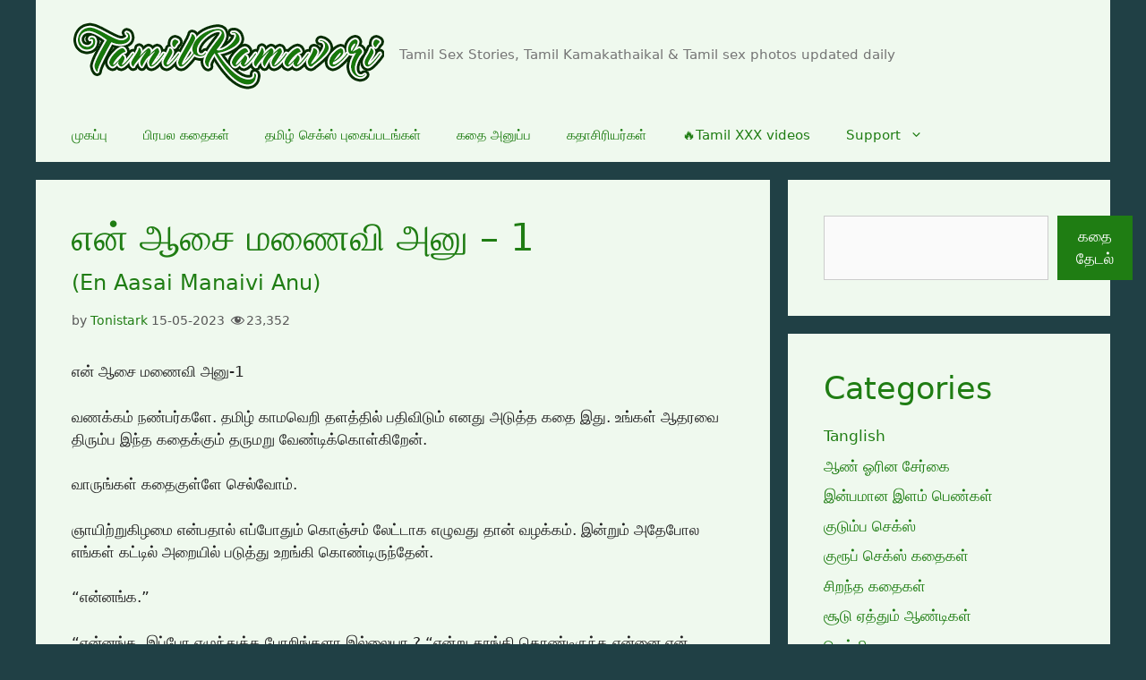

--- FILE ---
content_type: text/html; charset=UTF-8
request_url: https://www.tamilkamaveri2.com/sirantha-kathaigal/en-aasai-manaivi-anu/
body_size: 68416
content:
<!DOCTYPE html>
<html lang="ta-IN">
<head>
	<meta charset="UTF-8">
	<link rel="profile" href="https://gmpg.org/xfn/11">
	<meta name='robots' content='index, follow, max-image-preview:large, max-snippet:-1, max-video-preview:-1' />
<link rel='preconnect' href='https://www.bollyocean.com/' >
<link rel='preconnect' href='https://a.videobaba.xyz/' >
<link rel='preconnect' href='https://revive.videobaba.xyz/' >
<meta name="viewport" content="width=device-width, initial-scale=1">
	<!-- This site is optimized with the Yoast SEO plugin v26.7 - https://yoast.com/wordpress/plugins/seo/ -->
	<title>என் ஆசை மணைவி அனு - காமம்</title><link rel='preload' href='https://a.videobaba.xyz/plugins/poppy/poppy.js' as='script'>
	<meta name="description" content="எப்படி என் காதலியை என் மணைவியாக்கி பின் அவளுடன் காதல் கலந்த காம விளையாட்டு விளையாடினேன் என்று சொல்றேன், அதை படித்துவிட்டு தங்கள் துணையுடன் இன்பமாக இருங்கள்." />
	<link rel="canonical" href="https://www.tamilkamaveri2.com/sirantha-kathaigal/en-aasai-manaivi-anu/" />
	<meta property="og:locale" content="ta_IN" />
	<meta property="og:type" content="article" />
	<meta property="og:title" content="என் ஆசை மணைவி அனு - காமம்" />
	<meta property="og:description" content="எப்படி என் காதலியை என் மணைவியாக்கி பின் அவளுடன் காதல் கலந்த காம விளையாட்டு விளையாடினேன் என்று சொல்றேன், அதை படித்துவிட்டு தங்கள் துணையுடன் இன்பமாக இருங்கள்." />
	<meta property="og:url" content="https://www.tamilkamaveri2.com/sirantha-kathaigal/en-aasai-manaivi-anu/" />
	<meta property="og:site_name" content="Tamil Kamaveri" />
	<meta property="article:published_time" content="2023-05-15T16:20:31+00:00" />
	<meta property="article:modified_time" content="2023-05-18T15:56:12+00:00" />
	<meta name="author" content="Tonistark" />
	<meta name="twitter:card" content="summary_large_image" />
	<meta name="twitter:label1" content="Written by" />
	<meta name="twitter:data1" content="Tonistark" />
	<meta name="twitter:label2" content="Est. reading time" />
	<meta name="twitter:data2" content="16 minutes" />
	<!-- Optimized with WP Meteor v3.4.16 - https://wordpress.org/plugins/wp-meteor/ --><script data-wpmeteor-nooptimize="true" data-cfasync="false">var _wpmeteor={"gdpr":true,"rdelay":0,"preload":true,"v":"3.4.16","rest_url":"https:\/\/www.tamilkamaveri2.com\/wp-json\/"};(()=>{try{new MutationObserver(function(){}),new Promise(function(){}),Object.assign({},{}),document.fonts.ready.then(function(){})}catch{s="wpmeteordisable=1",i=document.location.href,i.match(/[?&]wpmeteordisable/)||(o="",i.indexOf("?")==-1?i.indexOf("#")==-1?o=i+"?"+s:o=i.replace("#","?"+s+"#"):i.indexOf("#")==-1?o=i+"&"+s:o=i.replace("#","&"+s+"#"),document.location.href=o)}var s,i,o;})();

</script><script data-wpmeteor-nooptimize="true" data-cfasync="false">(()=>{var v="addEventListener",ue="removeEventListener",p="getAttribute",L="setAttribute",pe="removeAttribute",N="hasAttribute",St="querySelector",F=St+"All",U="appendChild",Q="removeChild",fe="createElement",T="tagName",Ae="getOwnPropertyDescriptor",y="prototype",W="__lookupGetter__",Ee="__lookupSetter__",m="DOMContentLoaded",f="load",B="pageshow",me="error";var d=window,c=document,Te=c.documentElement;var $=console.error;var Ke=!0,X=class{constructor(){this.known=[]}init(){let t,n,s=(r,a)=>{if(Ke&&r&&r.fn&&!r.__wpmeteor){let o=function(i){return i===r?this:(c[v](m,l=>{i.call(c,r,l,"jQueryMock")}),this)};this.known.push([r,r.fn.ready,r.fn.init?.prototype?.ready]),r.fn.ready=o,r.fn.init?.prototype?.ready&&(r.fn.init.prototype.ready=o),r.__wpmeteor=!0}return r};window.jQuery||window.$,Object.defineProperty(window,"jQuery",{get(){return t},set(r){t=s(r,"jQuery")},configurable:!0}),Object.defineProperty(window,"$",{get(){return n},set(r){n=s(r,"$")},configurable:!0})}unmock(){this.known.forEach(([t,n,s])=>{t.fn.ready=n,t.fn.init?.prototype?.ready&&s&&(t.fn.init.prototype.ready=s)}),Ke=!1}};var ge="fpo:first-interaction",he="fpo:replay-captured-events";var Je="fpo:element-loaded",Se="fpo:images-loaded",M="fpo:the-end";var Z="click",V=window,Qe=V.addEventListener.bind(V),Xe=V.removeEventListener.bind(V),Ge="removeAttribute",ve="getAttribute",Gt="setAttribute",Ne=["touchstart","touchmove","touchend","touchcancel","keydown","wheel"],Ze=["mouseover","mouseout",Z],Nt=["touchstart","touchend","touchcancel","mouseover","mouseout",Z],R="data-wpmeteor-";var Ue="dispatchEvent",je=e=>{let t=new MouseEvent(Z,{view:e.view,bubbles:!0,cancelable:!0});return Object.defineProperty(t,"target",{writable:!1,value:e.target}),t},Be=class{static capture(){let t=!1,[,n,s]=`${window.Promise}`.split(/[\s[(){]+/s);if(V["__"+s+n])return;let r=[],a=o=>{if(o.target&&Ue in o.target){if(!o.isTrusted)return;if(o.cancelable&&!Ne.includes(o.type))try{o.preventDefault()}catch{}o.stopImmediatePropagation(),o.type===Z?r.push(je(o)):Nt.includes(o.type)&&r.push(o),o.target[Gt](R+o.type,!0),t||(t=!0,V[Ue](new CustomEvent(ge)))}};V.addEventListener(he,()=>{Ze.forEach(l=>Xe(l,a,{passive:!1,capture:!0})),Ne.forEach(l=>Xe(l,a,{passive:!0,capture:!0}));let o;for(;o=r.shift();){var i=o.target;i[ve](R+"touchstart")&&i[ve](R+"touchend")&&!i[ve](R+Z)?(i[ve](R+"touchmove")||r.push(je(o)),i[Ge](R+"touchstart"),i[Ge](R+"touchend")):i[Ge](R+o.type),i[Ue](o)}}),Ze.forEach(o=>Qe(o,a,{passive:!1,capture:!0})),Ne.forEach(o=>Qe(o,a,{passive:!0,capture:!0}))}};var et=Be;var j=class{constructor(){this.l=[]}emit(t,n=null){this.l[t]&&this.l[t].forEach(s=>s(n))}on(t,n){this.l[t]||=[],this.l[t].push(n)}off(t,n){this.l[t]=(this.l[t]||[]).filter(s=>s!==n)}};var D=new j;var ye=c[fe]("span");ye[L]("id","elementor-device-mode");ye[L]("class","elementor-screen-only");var Ut=!1,tt=()=>(Ut||c.body[U](ye),getComputedStyle(ye,":after").content.replace(/"/g,""));var rt=e=>e[p]("class")||"",nt=(e,t)=>e[L]("class",t),st=()=>{d[v](f,function(){let e=tt(),t=Math.max(Te.clientWidth||0,d.innerWidth||0),n=Math.max(Te.clientHeight||0,d.innerHeight||0),s=["_animation_"+e,"animation_"+e,"_animation","_animation","animation"];Array.from(c[F](".elementor-invisible")).forEach(r=>{let a=r.getBoundingClientRect();if(a.top+d.scrollY<=n&&a.left+d.scrollX<t)try{let i=JSON.parse(r[p]("data-settings"));if(i.trigger_source)return;let l=i._animation_delay||i.animation_delay||0,u,E;for(var o=0;o<s.length;o++)if(i[s[o]]){E=s[o],u=i[E];break}if(u){let q=rt(r),J=u==="none"?q:q+" animated "+u,At=setTimeout(()=>{nt(r,J.replace(/\belementor-invisible\b/,"")),s.forEach(Tt=>delete i[Tt]),r[L]("data-settings",JSON.stringify(i))},l);D.on("fi",()=>{clearTimeout(At),nt(r,rt(r).replace(new RegExp("\b"+u+"\b"),""))})}}catch(i){console.error(i)}})})};var ot="data-in-mega_smartmenus",it=()=>{let e=c[fe]("div");e.innerHTML='<span class="sub-arrow --wp-meteor"><i class="fa" aria-hidden="true"></i></span>';let t=e.firstChild,n=s=>{let r=[];for(;s=s.previousElementSibling;)r.push(s);return r};c[v](m,function(){Array.from(c[F](".pp-advanced-menu ul")).forEach(s=>{if(s[p](ot))return;(s[p]("class")||"").match(/\bmega-menu\b/)&&s[F]("ul").forEach(o=>{o[L](ot,!0)});let r=n(s),a=r.filter(o=>o).filter(o=>o[T]==="A").pop();if(a||(a=r.map(o=>Array.from(o[F]("a"))).filter(o=>o).flat().pop()),a){let o=t.cloneNode(!0);a[U](o),new MutationObserver(l=>{l.forEach(({addedNodes:u})=>{u.forEach(E=>{if(E.nodeType===1&&E[T]==="SPAN")try{a[Q](o)}catch{}})})}).observe(a,{childList:!0})}})})};var w="readystatechange",A="message";var Y="SCRIPT",g="data-wpmeteor-",b=Object.defineProperty,Ve=Object.defineProperties,P="javascript/blocked",Pe=/^\s*(application|text)\/javascript|module\s*$/i,mt="requestAnimationFrame",gt="requestIdleCallback",ie="setTimeout",Ie="__dynamic",I=d.constructor.name+"::",ce=c.constructor.name+"::",ht=function(e,t){t=t||d;for(var n=0;n<this.length;n++)e.call(t,this[n],n,this)};"NodeList"in d&&!NodeList[y].forEach&&(NodeList[y].forEach=ht);"HTMLCollection"in d&&!HTMLCollection[y].forEach&&(HTMLCollection[y].forEach=ht);_wpmeteor["elementor-animations"]&&st(),_wpmeteor["elementor-pp"]&&it();var _e=[],Le=[],ee=[],se=!1,k=[],h={},He=!1,Bt=0,H=c.visibilityState==="visible"?d[mt]:d[ie],vt=d[gt]||H;c[v]("visibilitychange",()=>{H=c.visibilityState==="visible"?d[mt]:d[ie],vt=d[gt]||H});var C=d[ie],De,z=["src","type"],x=Object,te="definePropert";x[te+"y"]=(e,t,n)=>{if(e===d&&["jQuery","onload"].indexOf(t)>=0||(e===c||e===c.body)&&["readyState","write","writeln","on"+w].indexOf(t)>=0)return["on"+w,"on"+f].indexOf(t)&&n.set&&(h["on"+w]=h["on"+w]||[],h["on"+w].push(n.set)),e;if(e instanceof HTMLScriptElement&&z.indexOf(t)>=0){if(!e[t+"__def"]){let s=x[Ae](e,t);b(e,t,{set(r){return e[t+"__set"]?e[t+"__set"].call(e,r):s.set.call(e,r)},get(){return e[t+"__get"]?e[t+"__get"].call(e):s.get.call(e)}}),e[t+"__def"]=!0}return n.get&&(e[t+"__get"]=n.get),n.set&&(e[t+"__set"]=n.set),e}return b(e,t,n)};x[te+"ies"]=(e,t)=>{for(let n in t)x[te+"y"](e,n,t[n]);for(let n of x.getOwnPropertySymbols(t))x[te+"y"](e,n,t[n]);return e};var qe=EventTarget[y][v],yt=EventTarget[y][ue],ae=qe.bind(c),Ct=yt.bind(c),G=qe.bind(d),_t=yt.bind(d),Lt=Document[y].createElement,le=Lt.bind(c),de=c.__proto__[W]("readyState").bind(c),ct="loading";b(c,"readyState",{get(){return ct},set(e){return ct=e}});var at=e=>k.filter(([t,,n],s)=>{if(!(e.indexOf(t.type)<0)){n||(n=t.target);try{let r=n.constructor.name+"::"+t.type;for(let a=0;a<h[r].length;a++)if(h[r][a]){let o=r+"::"+s+"::"+a;if(!xe[o])return!0}}catch{}}}).length,oe,xe={},K=e=>{k.forEach(([t,n,s],r)=>{if(!(e.indexOf(t.type)<0)){s||(s=t.target);try{let a=s.constructor.name+"::"+t.type;if((h[a]||[]).length)for(let o=0;o<h[a].length;o++){let i=h[a][o];if(i){let l=a+"::"+r+"::"+o;if(!xe[l]){xe[l]=!0,c.readyState=n,oe=a;try{Bt++,!i[y]||i[y].constructor===i?i.bind(s)(t):i(t)}catch(u){$(u,i)}oe=null}}}}catch(a){$(a)}}})};ae(m,e=>{k.push([new e.constructor(m,e),de(),c])});ae(w,e=>{k.push([new e.constructor(w,e),de(),c])});G(m,e=>{k.push([new e.constructor(m,e),de(),d])});G(f,e=>{He=!0,k.push([new e.constructor(f,e),de(),d]),O||K([m,w,A,f,B])});G(B,e=>{k.push([new e.constructor(B,e),de(),d]),O||K([m,w,A,f,B])});var wt=e=>{k.push([e,c.readyState,d])},Ot=d[W]("onmessage"),Rt=d[Ee]("onmessage"),Pt=()=>{_t(A,wt),(h[I+"message"]||[]).forEach(e=>{G(A,e)}),b(d,"onmessage",{get:Ot,set:Rt})};G(A,wt);var Dt=new X;Dt.init();var Fe=()=>{!O&&!se&&(O=!0,c.readyState="loading",H($e),H(S)),He||G(f,()=>{Fe()})};G(ge,()=>{Fe()});D.on(Se,()=>{Fe()});_wpmeteor.rdelay>=0&&et.capture();var re=[-1],Ce=e=>{re=re.filter(t=>t!==e.target),re.length||C(D.emit.bind(D,M))};var O=!1,S=()=>{let e=_e.shift();if(e)e[p](g+"src")?e[N]("async")||e[Ie]?(e.isConnected&&(re.push(e),setTimeout(Ce,1e3,{target:e})),Oe(e,Ce),C(S)):Oe(e,C.bind(null,S)):(e.origtype==P&&Oe(e),C(S));else if(Le.length)_e.push(...Le),Le.length=0,C(S);else if(at([m,w,A]))K([m,w,A]),C(S);else if(He)if(at([f,B,A]))K([f,B,A]),C(S);else if(re.length>1)vt(S);else if(ee.length)_e.push(...ee),ee.length=0,C(S);else{if(d.RocketLazyLoadScripts)try{RocketLazyLoadScripts.run()}catch(t){$(t)}c.readyState="complete",Pt(),Dt.unmock(),O=!1,se=!0,d[ie](()=>Ce({target:-1}))}else O=!1},xt=e=>{let t=le(Y),n=e.attributes;for(var s=n.length-1;s>=0;s--)n[s].name.startsWith(g)||t[L](n[s].name,n[s].value);let r=e[p](g+"type");r?t.type=r:t.type="text/javascript",(e.textContent||"").match(/^\s*class RocketLazyLoadScripts/)?t.textContent=e.textContent.replace(/^\s*class\s*RocketLazyLoadScripts/,"window.RocketLazyLoadScripts=class").replace("RocketLazyLoadScripts.run();",""):t.textContent=e.textContent;for(let a of["onload","onerror","onreadystatechange"])e[a]&&(t[a]=e[a]);return t},Oe=(e,t)=>{let n=e[p](g+"src");if(n){let s=qe.bind(e);e.isConnected&&t&&(s(f,t),s(me,t)),e.origtype=e[p](g+"type")||"text/javascript",e.origsrc=n,(!e.isConnected||e[N]("nomodule")||e.type&&!Pe.test(e.type))&&t&&t(new Event(f,{target:e}))}else e.origtype===P?(e.origtype=e[p](g+"type")||"text/javascript",e[pe]("integrity"),e.textContent=e.textContent+`
`):t&&t(new Event(f,{target:e}))},We=(e,t)=>{let n=(h[e]||[]).indexOf(t);if(n>=0)return h[e][n]=void 0,!0},lt=(e,t,...n)=>{if("HTMLDocument::"+m==oe&&e===m&&!t.toString().match(/jQueryMock/)){D.on(M,c[v].bind(c,e,t,...n));return}if(t&&(e===m||e===w)){let s=ce+e;h[s]=h[s]||[],h[s].push(t),se&&K([e]);return}return ae(e,t,...n)},dt=(e,t,...n)=>{if(e===m){let s=ce+e;We(s,t)}return Ct(e,t,...n)};Ve(c,{[v]:{get(){return lt},set(){return lt}},[ue]:{get(){return dt},set(){return dt}}});var ne=c.createDocumentFragment(),$e=()=>{ne.hasChildNodes()&&(c.head[U](ne),ne=c.createDocumentFragment())},ut={},we=e=>{if(e)try{let t=new URL(e,c.location.href),n=t.origin;if(n&&!ut[n]&&c.location.host!==t.host){let s=le("link");s.rel="preconnect",s.href=n,ne[U](s),ut[n]=!0,O&&H($e)}}catch{}},be={},kt=(e,t,n,s)=>{let r=le("link");r.rel=t?"modulepre"+f:"pre"+f,r.as="script",n&&r[L]("crossorigin",n),s&&r[L]("integrity",s);try{e=new URL(e,c.location.href).href}catch{}r.href=e,ne[U](r),be[e]=!0,O&&H($e)},ke=function(...e){let t=le(...e);if(!e||e[0].toUpperCase()!==Y||!O)return t;let n=t[L].bind(t),s=t[p].bind(t),r=t[pe].bind(t),a=t[N].bind(t),o=t[W]("attributes").bind(t);return z.forEach(i=>{let l=t[W](i).bind(t),u=t[Ee](i).bind(t);x[te+"y"](t,i,{set(E){return i==="type"&&E&&!Pe.test(E)?n(i,E):((i==="src"&&E||i==="type"&&E&&t.origsrc)&&n("type",P),E?n(g+i,E):r(g+i))},get(){let E=t[p](g+i);if(i==="src")try{return new URL(E,c.location.href).href}catch{}return E}}),b(t,"orig"+i,{set(E){return u(E)},get(){return l()}})}),t[L]=function(i,l){if(z.includes(i))return i==="type"&&l&&!Pe.test(l)?n(i,l):((i==="src"&&l||i==="type"&&l&&t.origsrc)&&n("type",P),l?n(g+i,l):r(g+i));n(i,l)},t[p]=function(i){let l=z.indexOf(i)>=0?s(g+i):s(i);if(i==="src")try{return new URL(l,c.location.href).href}catch{}return l},t[N]=function(i){return z.indexOf(i)>=0?a(g+i):a(i)},b(t,"attributes",{get(){return[...o()].filter(l=>l.name!=="type").map(l=>({name:l.name.match(new RegExp(g))?l.name.replace(g,""):l.name,value:l.value}))}}),t[Ie]=!0,t};Object.defineProperty(Document[y],"createElement",{set(e){e!==ke&&(De=e)},get(){return De||ke}});var Re=new Set,ze=new MutationObserver(e=>{e.forEach(({removedNodes:t,addedNodes:n,target:s})=>{t.forEach(r=>{r.nodeType===1&&Y===r[T]&&"origtype"in r&&Re.delete(r)}),n.forEach(r=>{if(r.nodeType===1)if(Y===r[T]){if("origtype"in r){if(r.origtype!==P)return}else if(r[p]("type")!==P)return;"origtype"in r||z.forEach(o=>{let i=r[W](o).bind(r),l=r[Ee](o).bind(r);b(r,"orig"+o,{set(u){return l(u)},get(){return i()}})});let a=r[p](g+"src");if(Re.has(r)&&$("Inserted twice",r),r.parentNode){Re.add(r);let o=r[p](g+"type");(a||"").match(/\/gtm.js\?/)||r[N]("async")||r[Ie]?(ee.push(r),we(a)):r[N]("defer")||o==="module"?(Le.push(r),we(a)):(a&&!r[N]("nomodule")&&!be[a]&&kt(a,o==="module",r[N]("crossorigin")&&r[p]("crossorigin"),r[p]("integrity")),_e.push(r))}else r[v](f,o=>o.target.parentNode[Q](o.target)),r[v](me,o=>o.target.parentNode[Q](o.target)),s[U](r)}else r[T]==="LINK"&&r[p]("as")==="script"&&(be[r[p]("href")]=!0)})})}),bt={childList:!0,subtree:!0};ze.observe(c.documentElement,bt);var Mt=HTMLElement[y].attachShadow;HTMLElement[y].attachShadow=function(e){let t=Mt.call(this,e);return e.mode==="open"&&ze.observe(t,bt),t};(()=>{let e=x[Ae](HTMLIFrameElement[y],"src");b(HTMLIFrameElement[y],"src",{get(){return this.dataset.fpoSrc?this.dataset.fpoSrc:e.get.call(this)},set(t){delete this.dataset.fpoSrc,e.set.call(this,t)}})})();D.on(M,()=>{(!De||De===ke)&&(Document[y].createElement=Lt,ze.disconnect()),dispatchEvent(new CustomEvent(he)),dispatchEvent(new CustomEvent(M))});var Me=e=>{let t,n;!c.currentScript||!c.currentScript.parentNode?(t=c.body,n=t.lastChild):(n=c.currentScript,t=n.parentNode);try{let s=le("div");s.innerHTML=e,Array.from(s.childNodes).forEach(r=>{r.nodeName===Y?t.insertBefore(xt(r),n):t.insertBefore(r,n)})}catch(s){$(s)}},pt=e=>Me(e+`
`);Ve(c,{write:{get(){return Me},set(e){return Me=e}},writeln:{get(){return pt},set(e){return pt=e}}});var ft=(e,t,...n)=>{if(I+m==oe&&e===m&&!t.toString().match(/jQueryMock/)){D.on(M,d[v].bind(d,e,t,...n));return}if(I+f==oe&&e===f){D.on(M,d[v].bind(d,e,t,...n));return}if(t&&(e===f||e===B||e===m||e===A&&!se)){let s=e===m?ce+e:I+e;h[s]=h[s]||[],h[s].push(t),se&&K([e]);return}return G(e,t,...n)},Et=(e,t,...n)=>{if(e===f||e===m||e===B){let s=e===m?ce+e:I+e;We(s,t)}return _t(e,t,...n)};Ve(d,{[v]:{get(){return ft},set(){return ft}},[ue]:{get(){return Et},set(){return Et}}});var Ye=e=>{let t;return{get(){return t},set(n){return t&&We(e,n),h[e]=h[e]||[],h[e].push(n),t=n}}};G(Je,e=>{let{target:t,event:n}=e.detail,s=t===d?c.body:t,r=s[p](g+"on"+n.type);s[pe](g+"on"+n.type);try{let a=new Function("event",r);t===d?d[v](f,a.bind(t,n)):a.call(t,n)}catch(a){console.err(a)}});{let e=Ye(I+f);b(d,"onload",e),ae(m,()=>{b(c.body,"onload",e)})}b(c,"onreadystatechange",Ye(ce+w));b(d,"onmessage",Ye(I+A));(()=>{let e=d.innerHeight,t=d.innerWidth,n=r=>{let o={"4g":1250,"3g":2500,"2g":2500}[(navigator.connection||{}).effectiveType]||0,i=r.getBoundingClientRect(),l={top:-1*e-o,left:-1*t-o,bottom:e+o,right:t+o};return!(i.left>=l.right||i.right<=l.left||i.top>=l.bottom||i.bottom<=l.top)},s=(r=!0)=>{let a=1,o=-1,i={},l=()=>{o++,--a||d[ie](D.emit.bind(D,Se),_wpmeteor.rdelay)};Array.from(c.getElementsByTagName("*")).forEach(u=>{let E,q,J;if(u[T]==="IMG"){let _=u.currentSrc||u.src;_&&!i[_]&&!_.match(/^data:/i)&&((u.loading||"").toLowerCase()!=="lazy"||n(u))&&(E=_)}else if(u[T]===Y)we(u[p](g+"src"));else if(u[T]==="LINK"&&u[p]("as")==="script"&&["pre"+f,"modulepre"+f].indexOf(u[p]("rel"))>=0)be[u[p]("href")]=!0;else if((q=d.getComputedStyle(u))&&(J=(q.backgroundImage||"").match(/^url\s*\((.*?)\)/i))&&(J||[]).length){let _=J[0].slice(4,-1).replace(/"/g,"");!i[_]&&!_.match(/^data:/i)&&(E=_)}if(E){i[E]=!0;let _=new Image;r&&(a++,_[v](f,l),_[v](me,l)),_.src=E}}),c.fonts.ready.then(()=>{l()})};_wpmeteor.rdelay===0?ae(m,s):G(f,s)})();})();
//1.0.42

</script><script type="application/ld+json" class="yoast-schema-graph">{"@context":"https://schema.org","@graph":[{"@type":"Article","@id":"https://www.tamilkamaveri2.com/sirantha-kathaigal/en-aasai-manaivi-anu/#article","isPartOf":{"@id":"https://www.tamilkamaveri2.com/sirantha-kathaigal/en-aasai-manaivi-anu/"},"author":{"name":"Tonistark","@id":"https://www.tamilkamaveri2.com/#/schema/person/e0ebafed480b299e7b85798f18725540"},"headline":"என் ஆசை மணைவி அனு &#8211; 1 (En Aasai Manaivi Anu)","datePublished":"2023-05-15T16:20:31+00:00","dateModified":"2023-05-18T15:56:12+00:00","mainEntityOfPage":{"@id":"https://www.tamilkamaveri2.com/sirantha-kathaigal/en-aasai-manaivi-anu/"},"wordCount":19,"commentCount":0,"publisher":{"@id":"https://www.tamilkamaveri2.com/#organization"},"keywords":["kamakathai","tamil dirty story","தமிழ் காம கதை","தமிழ் புது காமகதைகள்"],"articleSection":["சிறந்த கதைகள்"],"inLanguage":"ta-IN","potentialAction":[{"@type":"CommentAction","name":"Comment","target":["https://www.tamilkamaveri2.com/sirantha-kathaigal/en-aasai-manaivi-anu/#respond"]}]},{"@type":"WebPage","@id":"https://www.tamilkamaveri2.com/sirantha-kathaigal/en-aasai-manaivi-anu/","url":"https://www.tamilkamaveri2.com/sirantha-kathaigal/en-aasai-manaivi-anu/","name":"என் ஆசை மணைவி அனு - காமம்","isPartOf":{"@id":"https://www.tamilkamaveri2.com/#website"},"datePublished":"2023-05-15T16:20:31+00:00","dateModified":"2023-05-18T15:56:12+00:00","description":"எப்படி என் காதலியை என் மணைவியாக்கி பின் அவளுடன் காதல் கலந்த காம விளையாட்டு விளையாடினேன் என்று சொல்றேன், அதை படித்துவிட்டு தங்கள் துணையுடன் இன்பமாக இருங்கள்.","breadcrumb":{"@id":"https://www.tamilkamaveri2.com/sirantha-kathaigal/en-aasai-manaivi-anu/#breadcrumb"},"inLanguage":"ta-IN","potentialAction":[{"@type":"ReadAction","target":["https://www.tamilkamaveri2.com/sirantha-kathaigal/en-aasai-manaivi-anu/"]}]},{"@type":"BreadcrumbList","@id":"https://www.tamilkamaveri2.com/sirantha-kathaigal/en-aasai-manaivi-anu/#breadcrumb","itemListElement":[{"@type":"ListItem","position":1,"name":"Home","item":"https://www.tamilkamaveri2.com/"},{"@type":"ListItem","position":2,"name":"என் ஆசை மணைவி அனு &#8211; 1"}]},{"@type":"WebSite","@id":"https://www.tamilkamaveri2.com/#website","url":"https://www.tamilkamaveri2.com/","name":"Tamil Kamaveri","description":"Tamil Sex Stories, Tamil Kamakathaikal &amp; Tamil sex photos updated daily","publisher":{"@id":"https://www.tamilkamaveri2.com/#organization"},"potentialAction":[{"@type":"SearchAction","target":{"@type":"EntryPoint","urlTemplate":"https://www.tamilkamaveri2.com/?s={search_term_string}"},"query-input":{"@type":"PropertyValueSpecification","valueRequired":true,"valueName":"search_term_string"}}],"inLanguage":"ta-IN"},{"@type":"Organization","@id":"https://www.tamilkamaveri2.com/#organization","name":"Tamil Kamaveri","url":"https://www.tamilkamaveri2.com/","logo":{"@type":"ImageObject","inLanguage":"ta-IN","@id":"https://www.tamilkamaveri2.com/#/schema/logo/image/","url":"https://www.tamilkamaveri2.com/wp-content/uploads/2020/01/cropped-tk_logo-1.png?v=1648049142","contentUrl":"https://www.tamilkamaveri2.com/wp-content/uploads/2020/01/cropped-tk_logo-1.png?v=1648049142","width":349,"height":81,"caption":"Tamil Kamaveri"},"image":{"@id":"https://www.tamilkamaveri2.com/#/schema/logo/image/"}},{"@type":"Person","@id":"https://www.tamilkamaveri2.com/#/schema/person/e0ebafed480b299e7b85798f18725540","name":"Tonistark","image":{"@type":"ImageObject","inLanguage":"ta-IN","@id":"https://www.tamilkamaveri2.com/#/schema/person/image/","url":"https://secure.gravatar.com/avatar/8a73777dc0aa9494884364785c9797162cd06a52222114d0c45486f215986d79?s=96&d=mm&r=g","contentUrl":"https://secure.gravatar.com/avatar/8a73777dc0aa9494884364785c9797162cd06a52222114d0c45486f215986d79?s=96&d=mm&r=g","caption":"Tonistark"},"url":"https://www.tamilkamaveri2.com/author/tonistark/"}]}</script>
	<!-- / Yoast SEO plugin. -->


<link rel='dns-prefetch' href='//www.tamilkamaveri2.com' />
<style id='wp-img-auto-sizes-contain-inline-css'>
img:is([sizes=auto i],[sizes^="auto," i]){contain-intrinsic-size:3000px 1500px}
/*# sourceURL=wp-img-auto-sizes-contain-inline-css */
</style>
<style id='wp-block-library-inline-css'>
:root{
  --wp-block-synced-color:#7a00df;
  --wp-block-synced-color--rgb:122, 0, 223;
  --wp-bound-block-color:var(--wp-block-synced-color);
  --wp-editor-canvas-background:#ddd;
  --wp-admin-theme-color:#007cba;
  --wp-admin-theme-color--rgb:0, 124, 186;
  --wp-admin-theme-color-darker-10:#006ba1;
  --wp-admin-theme-color-darker-10--rgb:0, 107, 160.5;
  --wp-admin-theme-color-darker-20:#005a87;
  --wp-admin-theme-color-darker-20--rgb:0, 90, 135;
  --wp-admin-border-width-focus:2px;
}
@media (min-resolution:192dpi){
  :root{
    --wp-admin-border-width-focus:1.5px;
  }
}
.wp-element-button{
  cursor:pointer;
}

:root .has-very-light-gray-background-color{
  background-color:#eee;
}
:root .has-very-dark-gray-background-color{
  background-color:#313131;
}
:root .has-very-light-gray-color{
  color:#eee;
}
:root .has-very-dark-gray-color{
  color:#313131;
}
:root .has-vivid-green-cyan-to-vivid-cyan-blue-gradient-background{
  background:linear-gradient(135deg, #00d084, #0693e3);
}
:root .has-purple-crush-gradient-background{
  background:linear-gradient(135deg, #34e2e4, #4721fb 50%, #ab1dfe);
}
:root .has-hazy-dawn-gradient-background{
  background:linear-gradient(135deg, #faaca8, #dad0ec);
}
:root .has-subdued-olive-gradient-background{
  background:linear-gradient(135deg, #fafae1, #67a671);
}
:root .has-atomic-cream-gradient-background{
  background:linear-gradient(135deg, #fdd79a, #004a59);
}
:root .has-nightshade-gradient-background{
  background:linear-gradient(135deg, #330968, #31cdcf);
}
:root .has-midnight-gradient-background{
  background:linear-gradient(135deg, #020381, #2874fc);
}
:root{
  --wp--preset--font-size--normal:16px;
  --wp--preset--font-size--huge:42px;
}

.has-regular-font-size{
  font-size:1em;
}

.has-larger-font-size{
  font-size:2.625em;
}

.has-normal-font-size{
  font-size:var(--wp--preset--font-size--normal);
}

.has-huge-font-size{
  font-size:var(--wp--preset--font-size--huge);
}

.has-text-align-center{
  text-align:center;
}

.has-text-align-left{
  text-align:left;
}

.has-text-align-right{
  text-align:right;
}

.has-fit-text{
  white-space:nowrap !important;
}

#end-resizable-editor-section{
  display:none;
}

.aligncenter{
  clear:both;
}

.items-justified-left{
  justify-content:flex-start;
}

.items-justified-center{
  justify-content:center;
}

.items-justified-right{
  justify-content:flex-end;
}

.items-justified-space-between{
  justify-content:space-between;
}

.screen-reader-text{
  border:0;
  clip-path:inset(50%);
  height:1px;
  margin:-1px;
  overflow:hidden;
  padding:0;
  position:absolute;
  width:1px;
  word-wrap:normal !important;
}

.screen-reader-text:focus{
  background-color:#ddd;
  clip-path:none;
  color:#444;
  display:block;
  font-size:1em;
  height:auto;
  left:5px;
  line-height:normal;
  padding:15px 23px 14px;
  text-decoration:none;
  top:5px;
  width:auto;
  z-index:100000;
}
html :where(.has-border-color){
  border-style:solid;
}

html :where([style*=border-top-color]){
  border-top-style:solid;
}

html :where([style*=border-right-color]){
  border-right-style:solid;
}

html :where([style*=border-bottom-color]){
  border-bottom-style:solid;
}

html :where([style*=border-left-color]){
  border-left-style:solid;
}

html :where([style*=border-width]){
  border-style:solid;
}

html :where([style*=border-top-width]){
  border-top-style:solid;
}

html :where([style*=border-right-width]){
  border-right-style:solid;
}

html :where([style*=border-bottom-width]){
  border-bottom-style:solid;
}

html :where([style*=border-left-width]){
  border-left-style:solid;
}
html :where(img[class*=wp-image-]){
  height:auto;
  max-width:100%;
}
:where(figure){
  margin:0 0 1em;
}

html :where(.is-position-sticky){
  --wp-admin--admin-bar--position-offset:var(--wp-admin--admin-bar--height, 0px);
}

@media screen and (max-width:600px){
  html :where(.is-position-sticky){
    --wp-admin--admin-bar--position-offset:0px;
  }
}

/*# sourceURL=wp-block-library-inline-css */
</style><style id='wp-block-categories-inline-css'>
.wp-block-categories{
  box-sizing:border-box;
}
.wp-block-categories.alignleft{
  margin-right:2em;
}
.wp-block-categories.alignright{
  margin-left:2em;
}
.wp-block-categories.wp-block-categories-dropdown.aligncenter{
  text-align:center;
}
.wp-block-categories .wp-block-categories__label{
  display:block;
  width:100%;
}
/*# sourceURL=https://www.tamilkamaveri2.com/wp-includes/blocks/categories/style.css */
</style>
<style id='wp-block-heading-inline-css'>
h1:where(.wp-block-heading).has-background,h2:where(.wp-block-heading).has-background,h3:where(.wp-block-heading).has-background,h4:where(.wp-block-heading).has-background,h5:where(.wp-block-heading).has-background,h6:where(.wp-block-heading).has-background{
  padding:1.25em 2.375em;
}
h1.has-text-align-left[style*=writing-mode]:where([style*=vertical-lr]),h1.has-text-align-right[style*=writing-mode]:where([style*=vertical-rl]),h2.has-text-align-left[style*=writing-mode]:where([style*=vertical-lr]),h2.has-text-align-right[style*=writing-mode]:where([style*=vertical-rl]),h3.has-text-align-left[style*=writing-mode]:where([style*=vertical-lr]),h3.has-text-align-right[style*=writing-mode]:where([style*=vertical-rl]),h4.has-text-align-left[style*=writing-mode]:where([style*=vertical-lr]),h4.has-text-align-right[style*=writing-mode]:where([style*=vertical-rl]),h5.has-text-align-left[style*=writing-mode]:where([style*=vertical-lr]),h5.has-text-align-right[style*=writing-mode]:where([style*=vertical-rl]),h6.has-text-align-left[style*=writing-mode]:where([style*=vertical-lr]),h6.has-text-align-right[style*=writing-mode]:where([style*=vertical-rl]){
  rotate:180deg;
}
/*# sourceURL=https://www.tamilkamaveri2.com/wp-includes/blocks/heading/style.css */
</style>
<style id='wp-block-search-inline-css'>
.wp-block-search__button{
  margin-left:10px;
  word-break:normal;
}
.wp-block-search__button.has-icon{
  line-height:0;
}
.wp-block-search__button svg{
  height:1.25em;
  min-height:24px;
  min-width:24px;
  width:1.25em;
  fill:currentColor;
  vertical-align:text-bottom;
}

:where(.wp-block-search__button){
  border:1px solid #ccc;
  padding:6px 10px;
}

.wp-block-search__inside-wrapper{
  display:flex;
  flex:auto;
  flex-wrap:nowrap;
  max-width:100%;
}

.wp-block-search__label{
  width:100%;
}

.wp-block-search.wp-block-search__button-only .wp-block-search__button{
  box-sizing:border-box;
  display:flex;
  flex-shrink:0;
  justify-content:center;
  margin-left:0;
  max-width:100%;
}
.wp-block-search.wp-block-search__button-only .wp-block-search__inside-wrapper{
  min-width:0 !important;
  transition-property:width;
}
.wp-block-search.wp-block-search__button-only .wp-block-search__input{
  flex-basis:100%;
  transition-duration:.3s;
}
.wp-block-search.wp-block-search__button-only.wp-block-search__searchfield-hidden,.wp-block-search.wp-block-search__button-only.wp-block-search__searchfield-hidden .wp-block-search__inside-wrapper{
  overflow:hidden;
}
.wp-block-search.wp-block-search__button-only.wp-block-search__searchfield-hidden .wp-block-search__input{
  border-left-width:0 !important;
  border-right-width:0 !important;
  flex-basis:0;
  flex-grow:0;
  margin:0;
  min-width:0 !important;
  padding-left:0 !important;
  padding-right:0 !important;
  width:0 !important;
}

:where(.wp-block-search__input){
  appearance:none;
  border:1px solid #949494;
  flex-grow:1;
  font-family:inherit;
  font-size:inherit;
  font-style:inherit;
  font-weight:inherit;
  letter-spacing:inherit;
  line-height:inherit;
  margin-left:0;
  margin-right:0;
  min-width:3rem;
  padding:8px;
  text-decoration:unset !important;
  text-transform:inherit;
}

:where(.wp-block-search__button-inside .wp-block-search__inside-wrapper){
  background-color:#fff;
  border:1px solid #949494;
  box-sizing:border-box;
  padding:4px;
}
:where(.wp-block-search__button-inside .wp-block-search__inside-wrapper) .wp-block-search__input{
  border:none;
  border-radius:0;
  padding:0 4px;
}
:where(.wp-block-search__button-inside .wp-block-search__inside-wrapper) .wp-block-search__input:focus{
  outline:none;
}
:where(.wp-block-search__button-inside .wp-block-search__inside-wrapper) :where(.wp-block-search__button){
  padding:4px 8px;
}

.wp-block-search.aligncenter .wp-block-search__inside-wrapper{
  margin:auto;
}

.wp-block[data-align=right] .wp-block-search.wp-block-search__button-only .wp-block-search__inside-wrapper{
  float:right;
}
/*# sourceURL=https://www.tamilkamaveri2.com/wp-includes/blocks/search/style.css */
</style>
<style id='wp-block-group-inline-css'>
.wp-block-group{
  box-sizing:border-box;
}

:where(.wp-block-group.wp-block-group-is-layout-constrained){
  position:relative;
}
/*# sourceURL=https://www.tamilkamaveri2.com/wp-includes/blocks/group/style.css */
</style>
<style id='global-styles-inline-css'>
:root{--wp--preset--aspect-ratio--square: 1;--wp--preset--aspect-ratio--4-3: 4/3;--wp--preset--aspect-ratio--3-4: 3/4;--wp--preset--aspect-ratio--3-2: 3/2;--wp--preset--aspect-ratio--2-3: 2/3;--wp--preset--aspect-ratio--16-9: 16/9;--wp--preset--aspect-ratio--9-16: 9/16;--wp--preset--color--black: #000000;--wp--preset--color--cyan-bluish-gray: #abb8c3;--wp--preset--color--white: #ffffff;--wp--preset--color--pale-pink: #f78da7;--wp--preset--color--vivid-red: #cf2e2e;--wp--preset--color--luminous-vivid-orange: #ff6900;--wp--preset--color--luminous-vivid-amber: #fcb900;--wp--preset--color--light-green-cyan: #7bdcb5;--wp--preset--color--vivid-green-cyan: #00d084;--wp--preset--color--pale-cyan-blue: #8ed1fc;--wp--preset--color--vivid-cyan-blue: #0693e3;--wp--preset--color--vivid-purple: #9b51e0;--wp--preset--color--contrast: var(--contrast);--wp--preset--color--contrast-2: var(--contrast-2);--wp--preset--color--contrast-3: var(--contrast-3);--wp--preset--color--base: var(--base);--wp--preset--color--base-2: var(--base-2);--wp--preset--color--base-3: var(--base-3);--wp--preset--color--accent: var(--accent);--wp--preset--gradient--vivid-cyan-blue-to-vivid-purple: linear-gradient(135deg,rgb(6,147,227) 0%,rgb(155,81,224) 100%);--wp--preset--gradient--light-green-cyan-to-vivid-green-cyan: linear-gradient(135deg,rgb(122,220,180) 0%,rgb(0,208,130) 100%);--wp--preset--gradient--luminous-vivid-amber-to-luminous-vivid-orange: linear-gradient(135deg,rgb(252,185,0) 0%,rgb(255,105,0) 100%);--wp--preset--gradient--luminous-vivid-orange-to-vivid-red: linear-gradient(135deg,rgb(255,105,0) 0%,rgb(207,46,46) 100%);--wp--preset--gradient--very-light-gray-to-cyan-bluish-gray: linear-gradient(135deg,rgb(238,238,238) 0%,rgb(169,184,195) 100%);--wp--preset--gradient--cool-to-warm-spectrum: linear-gradient(135deg,rgb(74,234,220) 0%,rgb(151,120,209) 20%,rgb(207,42,186) 40%,rgb(238,44,130) 60%,rgb(251,105,98) 80%,rgb(254,248,76) 100%);--wp--preset--gradient--blush-light-purple: linear-gradient(135deg,rgb(255,206,236) 0%,rgb(152,150,240) 100%);--wp--preset--gradient--blush-bordeaux: linear-gradient(135deg,rgb(254,205,165) 0%,rgb(254,45,45) 50%,rgb(107,0,62) 100%);--wp--preset--gradient--luminous-dusk: linear-gradient(135deg,rgb(255,203,112) 0%,rgb(199,81,192) 50%,rgb(65,88,208) 100%);--wp--preset--gradient--pale-ocean: linear-gradient(135deg,rgb(255,245,203) 0%,rgb(182,227,212) 50%,rgb(51,167,181) 100%);--wp--preset--gradient--electric-grass: linear-gradient(135deg,rgb(202,248,128) 0%,rgb(113,206,126) 100%);--wp--preset--gradient--midnight: linear-gradient(135deg,rgb(2,3,129) 0%,rgb(40,116,252) 100%);--wp--preset--font-size--small: 13px;--wp--preset--font-size--medium: 20px;--wp--preset--font-size--large: 36px;--wp--preset--font-size--x-large: 42px;--wp--preset--spacing--20: 0.44rem;--wp--preset--spacing--30: 0.67rem;--wp--preset--spacing--40: 1rem;--wp--preset--spacing--50: 1.5rem;--wp--preset--spacing--60: 2.25rem;--wp--preset--spacing--70: 3.38rem;--wp--preset--spacing--80: 5.06rem;--wp--preset--shadow--natural: 6px 6px 9px rgba(0, 0, 0, 0.2);--wp--preset--shadow--deep: 12px 12px 50px rgba(0, 0, 0, 0.4);--wp--preset--shadow--sharp: 6px 6px 0px rgba(0, 0, 0, 0.2);--wp--preset--shadow--outlined: 6px 6px 0px -3px rgb(255, 255, 255), 6px 6px rgb(0, 0, 0);--wp--preset--shadow--crisp: 6px 6px 0px rgb(0, 0, 0);}:where(.is-layout-flex){gap: 0.5em;}:where(.is-layout-grid){gap: 0.5em;}body .is-layout-flex{display: flex;}.is-layout-flex{flex-wrap: wrap;align-items: center;}.is-layout-flex > :is(*, div){margin: 0;}body .is-layout-grid{display: grid;}.is-layout-grid > :is(*, div){margin: 0;}:where(.wp-block-columns.is-layout-flex){gap: 2em;}:where(.wp-block-columns.is-layout-grid){gap: 2em;}:where(.wp-block-post-template.is-layout-flex){gap: 1.25em;}:where(.wp-block-post-template.is-layout-grid){gap: 1.25em;}.has-black-color{color: var(--wp--preset--color--black) !important;}.has-cyan-bluish-gray-color{color: var(--wp--preset--color--cyan-bluish-gray) !important;}.has-white-color{color: var(--wp--preset--color--white) !important;}.has-pale-pink-color{color: var(--wp--preset--color--pale-pink) !important;}.has-vivid-red-color{color: var(--wp--preset--color--vivid-red) !important;}.has-luminous-vivid-orange-color{color: var(--wp--preset--color--luminous-vivid-orange) !important;}.has-luminous-vivid-amber-color{color: var(--wp--preset--color--luminous-vivid-amber) !important;}.has-light-green-cyan-color{color: var(--wp--preset--color--light-green-cyan) !important;}.has-vivid-green-cyan-color{color: var(--wp--preset--color--vivid-green-cyan) !important;}.has-pale-cyan-blue-color{color: var(--wp--preset--color--pale-cyan-blue) !important;}.has-vivid-cyan-blue-color{color: var(--wp--preset--color--vivid-cyan-blue) !important;}.has-vivid-purple-color{color: var(--wp--preset--color--vivid-purple) !important;}.has-black-background-color{background-color: var(--wp--preset--color--black) !important;}.has-cyan-bluish-gray-background-color{background-color: var(--wp--preset--color--cyan-bluish-gray) !important;}.has-white-background-color{background-color: var(--wp--preset--color--white) !important;}.has-pale-pink-background-color{background-color: var(--wp--preset--color--pale-pink) !important;}.has-vivid-red-background-color{background-color: var(--wp--preset--color--vivid-red) !important;}.has-luminous-vivid-orange-background-color{background-color: var(--wp--preset--color--luminous-vivid-orange) !important;}.has-luminous-vivid-amber-background-color{background-color: var(--wp--preset--color--luminous-vivid-amber) !important;}.has-light-green-cyan-background-color{background-color: var(--wp--preset--color--light-green-cyan) !important;}.has-vivid-green-cyan-background-color{background-color: var(--wp--preset--color--vivid-green-cyan) !important;}.has-pale-cyan-blue-background-color{background-color: var(--wp--preset--color--pale-cyan-blue) !important;}.has-vivid-cyan-blue-background-color{background-color: var(--wp--preset--color--vivid-cyan-blue) !important;}.has-vivid-purple-background-color{background-color: var(--wp--preset--color--vivid-purple) !important;}.has-black-border-color{border-color: var(--wp--preset--color--black) !important;}.has-cyan-bluish-gray-border-color{border-color: var(--wp--preset--color--cyan-bluish-gray) !important;}.has-white-border-color{border-color: var(--wp--preset--color--white) !important;}.has-pale-pink-border-color{border-color: var(--wp--preset--color--pale-pink) !important;}.has-vivid-red-border-color{border-color: var(--wp--preset--color--vivid-red) !important;}.has-luminous-vivid-orange-border-color{border-color: var(--wp--preset--color--luminous-vivid-orange) !important;}.has-luminous-vivid-amber-border-color{border-color: var(--wp--preset--color--luminous-vivid-amber) !important;}.has-light-green-cyan-border-color{border-color: var(--wp--preset--color--light-green-cyan) !important;}.has-vivid-green-cyan-border-color{border-color: var(--wp--preset--color--vivid-green-cyan) !important;}.has-pale-cyan-blue-border-color{border-color: var(--wp--preset--color--pale-cyan-blue) !important;}.has-vivid-cyan-blue-border-color{border-color: var(--wp--preset--color--vivid-cyan-blue) !important;}.has-vivid-purple-border-color{border-color: var(--wp--preset--color--vivid-purple) !important;}.has-vivid-cyan-blue-to-vivid-purple-gradient-background{background: var(--wp--preset--gradient--vivid-cyan-blue-to-vivid-purple) !important;}.has-light-green-cyan-to-vivid-green-cyan-gradient-background{background: var(--wp--preset--gradient--light-green-cyan-to-vivid-green-cyan) !important;}.has-luminous-vivid-amber-to-luminous-vivid-orange-gradient-background{background: var(--wp--preset--gradient--luminous-vivid-amber-to-luminous-vivid-orange) !important;}.has-luminous-vivid-orange-to-vivid-red-gradient-background{background: var(--wp--preset--gradient--luminous-vivid-orange-to-vivid-red) !important;}.has-very-light-gray-to-cyan-bluish-gray-gradient-background{background: var(--wp--preset--gradient--very-light-gray-to-cyan-bluish-gray) !important;}.has-cool-to-warm-spectrum-gradient-background{background: var(--wp--preset--gradient--cool-to-warm-spectrum) !important;}.has-blush-light-purple-gradient-background{background: var(--wp--preset--gradient--blush-light-purple) !important;}.has-blush-bordeaux-gradient-background{background: var(--wp--preset--gradient--blush-bordeaux) !important;}.has-luminous-dusk-gradient-background{background: var(--wp--preset--gradient--luminous-dusk) !important;}.has-pale-ocean-gradient-background{background: var(--wp--preset--gradient--pale-ocean) !important;}.has-electric-grass-gradient-background{background: var(--wp--preset--gradient--electric-grass) !important;}.has-midnight-gradient-background{background: var(--wp--preset--gradient--midnight) !important;}.has-small-font-size{font-size: var(--wp--preset--font-size--small) !important;}.has-medium-font-size{font-size: var(--wp--preset--font-size--medium) !important;}.has-large-font-size{font-size: var(--wp--preset--font-size--large) !important;}.has-x-large-font-size{font-size: var(--wp--preset--font-size--x-large) !important;}
/*# sourceURL=global-styles-inline-css */
</style>
<style id='core-block-supports-inline-css'>
/**
 * Core styles: block-supports
 */

/*# sourceURL=core-block-supports-inline-css */
</style>

<style id='classic-theme-styles-inline-css'>
/**
 * These rules are needed for backwards compatibility.
 * They should match the button element rules in the base theme.json file.
 */
.wp-block-button__link {
	color: #ffffff;
	background-color: #32373c;
	border-radius: 9999px; /* 100% causes an oval, but any explicit but really high value retains the pill shape. */

	/* This needs a low specificity so it won't override the rules from the button element if defined in theme.json. */
	box-shadow: none;
	text-decoration: none;

	/* The extra 2px are added to size solids the same as the outline versions.*/
	padding: calc(0.667em + 2px) calc(1.333em + 2px);

	font-size: 1.125em;
}

.wp-block-file__button {
	background: #32373c;
	color: #ffffff;
	text-decoration: none;
}

/*# sourceURL=/wp-includes/css/classic-themes.css */
</style>
<link rel='stylesheet' id='dashicons-css' href='https://www.tamilkamaveri2.com/wp-includes/css/dashicons.css?ver=6.9' media='all' />
<link rel='stylesheet' id='post-views-counter-frontend-css' href='https://www.tamilkamaveri2.com/wp-content/plugins/post-views-counter/css/frontend.css?ver=1.3.13' media='all' />
<link rel='stylesheet' id='generate-comments-css' href='https://www.tamilkamaveri2.com/wp-content/themes/generatepress/assets/css/components/comments.css?ver=3.6.1' media='all' />
<link rel='stylesheet' id='generate-widget-areas-css' href='https://www.tamilkamaveri2.com/wp-content/themes/generatepress/assets/css/components/widget-areas.css?ver=3.6.1' media='all' />
<link rel='stylesheet' id='generate-style-css' href='https://www.tamilkamaveri2.com/wp-content/themes/generatepress/assets/css/main.css?ver=3.6.1' media='all' />
<style id='generate-style-inline-css'>
body{background-color:#204045;color:#222222;}a{color:#1e73be;}a:hover, a:focus, a:active{color:#000000;}.wp-block-group__inner-container{max-width:1200px;margin-left:auto;margin-right:auto;}.generate-back-to-top{font-size:20px;border-radius:3px;position:fixed;bottom:30px;right:30px;line-height:40px;width:40px;text-align:center;z-index:10;transition:opacity 300ms ease-in-out;opacity:0.1;transform:translateY(1000px);}.generate-back-to-top__show{opacity:1;transform:translateY(0);}.dropdown-click .main-navigation ul ul{display:none;visibility:hidden;}.dropdown-click .main-navigation ul ul ul.toggled-on{left:0;top:auto;position:relative;box-shadow:none;border-bottom:1px solid rgba(0,0,0,0.05);}.dropdown-click .main-navigation ul ul li:last-child > ul.toggled-on{border-bottom:0;}.dropdown-click .main-navigation ul.toggled-on, .dropdown-click .main-navigation ul li.sfHover > ul.toggled-on{display:block;left:auto;right:auto;opacity:1;visibility:visible;pointer-events:auto;height:auto;overflow:visible;float:none;}.dropdown-click .main-navigation.sub-menu-left .sub-menu.toggled-on, .dropdown-click .main-navigation.sub-menu-left ul li.sfHover > ul.toggled-on{right:0;}.dropdown-click nav ul ul ul{background-color:transparent;}.dropdown-click .widget-area .main-navigation ul ul{top:auto;position:absolute;float:none;width:100%;left:-99999px;}.dropdown-click .widget-area .main-navigation ul ul.toggled-on{position:relative;left:0;right:0;}.dropdown-click .widget-area.sidebar .main-navigation ul li.sfHover ul, .dropdown-click .widget-area.sidebar .main-navigation ul li:hover ul{right:0;left:0;}.dropdown-click .sfHover > a > .dropdown-menu-toggle > .gp-icon svg{transform:rotate(180deg);}.menu-item-has-children  .dropdown-menu-toggle[role="presentation"]{pointer-events:none;}:root{--contrast:#222222;--contrast-2:#575760;--contrast-3:#b2b2be;--base:#f0f0f0;--base-2:#f7f8f9;--base-3:#ffffff;--accent:#1e73be;}:root .has-contrast-color{color:var(--contrast);}:root .has-contrast-background-color{background-color:var(--contrast);}:root .has-contrast-2-color{color:var(--contrast-2);}:root .has-contrast-2-background-color{background-color:var(--contrast-2);}:root .has-contrast-3-color{color:var(--contrast-3);}:root .has-contrast-3-background-color{background-color:var(--contrast-3);}:root .has-base-color{color:var(--base);}:root .has-base-background-color{background-color:var(--base);}:root .has-base-2-color{color:var(--base-2);}:root .has-base-2-background-color{background-color:var(--base-2);}:root .has-base-3-color{color:var(--base-3);}:root .has-base-3-background-color{background-color:var(--base-3);}:root .has-accent-color{color:var(--accent);}:root .has-accent-background-color{background-color:var(--accent);}body, button, input, select, textarea{font-family:-apple-system, system-ui, BlinkMacSystemFont, "Segoe UI", Helvetica, Arial, sans-serif, "Apple Color Emoji", "Segoe UI Emoji", "Segoe UI Symbol";}body{line-height:1.5;}.entry-content > [class*="wp-block-"]:not(:last-child):not(.wp-block-heading){margin-bottom:1.5em;}.main-navigation .main-nav ul ul li a{font-size:14px;}.sidebar .widget, .footer-widgets .widget{font-size:17px;}@media (max-width:768px){h1{font-size:31px;}h2{font-size:27px;}h3{font-size:24px;}h4{font-size:22px;}h5{font-size:19px;}}.top-bar{background-color:#222222;color:#ffffff;}.top-bar a{color:#ffffff;}.top-bar a:hover{color:#303030;}.site-header{background-color:#eff9ee;color:#000000;}.site-header a{color:#1f7d13;}.main-title a,.main-title a:hover{color:#222222;}.site-description{color:#757575;}.mobile-menu-control-wrapper .menu-toggle,.mobile-menu-control-wrapper .menu-toggle:hover,.mobile-menu-control-wrapper .menu-toggle:focus,.has-inline-mobile-toggle #site-navigation.toggled{background-color:rgba(0, 0, 0, 0.02);}.main-navigation,.main-navigation ul ul{background-color:#eff9ee;}.main-navigation .main-nav ul li a, .main-navigation .menu-toggle, .main-navigation .menu-bar-items{color:#1f7d13;}.main-navigation .main-nav ul li:not([class*="current-menu-"]):hover > a, .main-navigation .main-nav ul li:not([class*="current-menu-"]):focus > a, .main-navigation .main-nav ul li.sfHover:not([class*="current-menu-"]) > a, .main-navigation .menu-bar-item:hover > a, .main-navigation .menu-bar-item.sfHover > a{color:#7a8896;background-color:#d9ecd7;}button.menu-toggle:hover,button.menu-toggle:focus{color:#1f7d13;}.main-navigation .main-nav ul li[class*="current-menu-"] > a{color:#7a8896;background-color:#d9ecd7;}.navigation-search input[type="search"],.navigation-search input[type="search"]:active, .navigation-search input[type="search"]:focus, .main-navigation .main-nav ul li.search-item.active > a, .main-navigation .menu-bar-items .search-item.active > a{color:#7a8896;background-color:#d9ecd7;}.main-navigation ul ul{background-color:#eaeaea;}.main-navigation .main-nav ul ul li a{color:#515151;}.main-navigation .main-nav ul ul li:not([class*="current-menu-"]):hover > a,.main-navigation .main-nav ul ul li:not([class*="current-menu-"]):focus > a, .main-navigation .main-nav ul ul li.sfHover:not([class*="current-menu-"]) > a{color:#7a8896;background-color:#eaeaea;}.main-navigation .main-nav ul ul li[class*="current-menu-"] > a{color:#7a8896;background-color:#eaeaea;}.separate-containers .inside-article, .separate-containers .comments-area, .separate-containers .page-header, .one-container .container, .separate-containers .paging-navigation, .inside-page-header{background-color:#eff9ee;}.inside-article a,.paging-navigation a,.comments-area a,.page-header a{color:#1f7d13;}.entry-header h1,.page-header h1{color:#1f7d13;}.entry-title a{color:#1f7d13;}.entry-title a:hover{color:#55555e;}.entry-meta{color:#595959;}.sidebar .widget{color:#1f7d13;background-color:#eff9ee;}.sidebar .widget a{color:#1f7d13;}.footer-widgets{background-color:#eff9ee;}.footer-widgets a{color:#1f7d13;}.footer-widgets .widget-title{color:#000000;}.site-info{color:#ffffff;background-color:#0a0909;}.site-info a{color:#ffffff;}.site-info a:hover{color:#d3d3d3;}.footer-bar .widget_nav_menu .current-menu-item a{color:#d3d3d3;}input[type="text"],input[type="email"],input[type="url"],input[type="password"],input[type="search"],input[type="tel"],input[type="number"],textarea,select{color:#666666;background-color:#fafafa;border-color:#cccccc;}input[type="text"]:focus,input[type="email"]:focus,input[type="url"]:focus,input[type="password"]:focus,input[type="search"]:focus,input[type="tel"]:focus,input[type="number"]:focus,textarea:focus,select:focus{color:#666666;background-color:#ffffff;border-color:#bfbfbf;}button,html input[type="button"],input[type="reset"],input[type="submit"],a.button,a.wp-block-button__link:not(.has-background){color:#ffffff;background-color:#1f7d13;}button:hover,html input[type="button"]:hover,input[type="reset"]:hover,input[type="submit"]:hover,a.button:hover,button:focus,html input[type="button"]:focus,input[type="reset"]:focus,input[type="submit"]:focus,a.button:focus,a.wp-block-button__link:not(.has-background):active,a.wp-block-button__link:not(.has-background):focus,a.wp-block-button__link:not(.has-background):hover{color:#ffffff;background-color:#3f4047;}a.generate-back-to-top{background-color:rgba( 0,0,0,0.4 );color:#ffffff;}a.generate-back-to-top:hover,a.generate-back-to-top:focus{background-color:rgba( 0,0,0,0.6 );color:#ffffff;}:root{--gp-search-modal-bg-color:var(--base-3);--gp-search-modal-text-color:var(--contrast);--gp-search-modal-overlay-bg-color:rgba(0,0,0,0.2);}@media (max-width:768px){.main-navigation .menu-bar-item:hover > a, .main-navigation .menu-bar-item.sfHover > a{background:none;color:#1f7d13;}}.nav-below-header .main-navigation .inside-navigation.grid-container, .nav-above-header .main-navigation .inside-navigation.grid-container{padding:0px 20px 0px 20px;}.site-main .wp-block-group__inner-container{padding:40px;}.separate-containers .paging-navigation{padding-top:20px;padding-bottom:20px;}.entry-content .alignwide, body:not(.no-sidebar) .entry-content .alignfull{margin-left:-40px;width:calc(100% + 80px);max-width:calc(100% + 80px);}.rtl .menu-item-has-children .dropdown-menu-toggle{padding-left:20px;}.rtl .main-navigation .main-nav ul li.menu-item-has-children > a{padding-right:20px;}@media (max-width:768px){.separate-containers .inside-article, .separate-containers .comments-area, .separate-containers .page-header, .separate-containers .paging-navigation, .one-container .site-content, .inside-page-header{padding:30px;}.site-main .wp-block-group__inner-container{padding:30px;}.inside-top-bar{padding-right:30px;padding-left:30px;}.inside-header{padding-right:30px;padding-left:30px;}.widget-area .widget{padding-top:30px;padding-right:30px;padding-bottom:30px;padding-left:30px;}.footer-widgets-container{padding-top:30px;padding-right:30px;padding-bottom:30px;padding-left:30px;}.inside-site-info{padding-right:30px;padding-left:30px;}.entry-content .alignwide, body:not(.no-sidebar) .entry-content .alignfull{margin-left:-30px;width:calc(100% + 60px);max-width:calc(100% + 60px);}.one-container .site-main .paging-navigation{margin-bottom:20px;}}/* End cached CSS */.is-right-sidebar{width:30%;}.is-left-sidebar{width:30%;}.site-content .content-area{width:70%;}@media (max-width:768px){.main-navigation .menu-toggle,.sidebar-nav-mobile:not(#sticky-placeholder){display:block;}.main-navigation ul,.gen-sidebar-nav,.main-navigation:not(.slideout-navigation):not(.toggled) .main-nav > ul,.has-inline-mobile-toggle #site-navigation .inside-navigation > *:not(.navigation-search):not(.main-nav){display:none;}.nav-align-right .inside-navigation,.nav-align-center .inside-navigation{justify-content:space-between;}}
/*# sourceURL=generate-style-inline-css */
</style>
<link rel='stylesheet' id='generate-child-css' href='https://www.tamilkamaveri2.com/wp-content/themes/generatepress-child/style.css?ver=1628860531' media='all' />
<link rel='stylesheet' id='generate-secondary-nav-css' href='https://www.tamilkamaveri2.com/wp-content/plugins/gp-premium/secondary-nav/functions/css/main.css?ver=2.5.3' media='all' />
<style id='generate-secondary-nav-inline-css'>
.secondary-navigation{background-color:#222222;}.secondary-nav-below-header .secondary-navigation .inside-navigation.grid-container, .secondary-nav-above-header .secondary-navigation .inside-navigation.grid-container{padding:0px 20px 0px 20px;}.secondary-navigation .main-nav ul li a,.secondary-navigation .menu-toggle,.secondary-menu-bar-items .menu-bar-item > a{color:#ffffff;}.secondary-navigation .secondary-menu-bar-items{color:#ffffff;}button.secondary-menu-toggle:hover,button.secondary-menu-toggle:focus{color:#ffffff;}.widget-area .secondary-navigation{margin-bottom:20px;}.secondary-navigation ul ul{background-color:#303030;top:auto;}.secondary-navigation .main-nav ul ul li a{color:#ffffff;}.secondary-navigation .main-nav ul li:not([class*="current-menu-"]):hover > a, .secondary-navigation .main-nav ul li:not([class*="current-menu-"]):focus > a, .secondary-navigation .main-nav ul li.sfHover:not([class*="current-menu-"]) > a, .secondary-menu-bar-items .menu-bar-item:hover > a{color:#ffffff;background-color:#303030;}.secondary-navigation .main-nav ul ul li:not([class*="current-menu-"]):hover > a,.secondary-navigation .main-nav ul ul li:not([class*="current-menu-"]):focus > a,.secondary-navigation .main-nav ul ul li.sfHover:not([class*="current-menu-"]) > a{color:#ffffff;background-color:#474747;}.secondary-navigation .main-nav ul li[class*="current-menu-"] > a{color:#ffffff;background-color:#222222;}.secondary-navigation .main-nav ul ul li[class*="current-menu-"] > a{color:#ffffff;background-color:#474747;}.secondary-navigation.toggled .dropdown-menu-toggle:before{display:none;}@media (max-width:768px) {.secondary-menu-bar-items .menu-bar-item:hover > a{background: none;color: #ffffff;}}
/*# sourceURL=generate-secondary-nav-inline-css */
</style>
<script data-cfasync="false" type="javascript/blocked" data-wpmeteor-type="text/javascript"  data-wpmeteor-src="https://www.tamilkamaveri2.com/wp-includes/js/jquery/jquery.js?ver=3.7.1" id="jquery-core-js"></script>
<script defer data-wpmeteor-nooptimize="true" data-domain="tamilkamaveri2.com" src="https://stats.indianpornempire.com/js/script.js"></script>
<meta http-equiv="delegate-ch" content="sec-ch-ua https://tsyndicate.com; sec-ch-ua-bitness https://tsyndicate.com; sec-ch-ua-arch https://tsyndicate.com; sec-ch-ua-model https://tsyndicate.com; sec-ch-ua-platform https://tsyndicate.com; sec-ch-ua-platform-version https://tsyndicate.com; sec-ch-ua-full-version https://tsyndicate.com; sec-ch-ua-full-version-list https://tsyndicate.com; sec-ch-ua-mobile https://tsyndicate.com"><link rel="icon" href="https://www.tamilkamaveri2.com/wp-content/uploads/2016/06/cropped-logo-tamil-kamaveri-120x120.png?v=1648049146" sizes="32x32" />
<link rel="icon" href="https://www.tamilkamaveri2.com/wp-content/uploads/2016/06/cropped-logo-tamil-kamaveri-300x300.png?v=1648049146" sizes="192x192" />
<link rel="apple-touch-icon" href="https://www.tamilkamaveri2.com/wp-content/uploads/2016/06/cropped-logo-tamil-kamaveri-300x300.png?v=1648049146" />
<meta name="msapplication-TileImage" content="https://www.tamilkamaveri2.com/wp-content/uploads/2016/06/cropped-logo-tamil-kamaveri-300x300.png?v=1648049146" />
		<style id="wp-custom-css">
			/* Desi title line break */
span.desi-title {
	display: block;
	font-size: 24px;
}

@media only screen and (max-width: 1023px) {
	
	/* CLS fix */
	.site-header {
			min-height: 107px;
	}
	
	#mhead {
		display: flex;
		align-items: center;
		justify-content: center;
		height: auto;
		padding-top:10px;
 		margin-bottom:-10px;
	}
	
	#mhead {
		height: 100px;
	}
}

/* secondary menu fix */
.secondary-navigation .menu-toggle {
      display: none;
}

.secondary-navigation{
	display:none;
}

@media(max-width: 768px) {
	#site-navigation {
		display:none;
	}
	
	.menu-item-has-children:first-of-type span{
		display:none;
	}
	
	.menu-item-has-children:first-of-type{
		padding-right:20px;
	}
    .secondary-navigation {
        text-align: center !important;
			display:block;
    }
    .secondary-navigation ul {
        display: block;
    }
    .secondary-navigation .sf-menu>li {
        float: none;
        display: inline-block !important;
    }
}


/* Pagination */
.paging-navigation {
    text-align: center;
}

.paging-navigation .page-numbers {
    margin: 0 10px;
    display: inline-block;
    text-align: center;
    min-width: 46px;
    height: 46px;
    line-height: 46px;
    border-radius: 4px;
    color: #333;
    border: 1px solid #939393;
    background: #d9ecda;
    font-weight: 600;
    font-size: 14px;
    -webkit-transition: all .5s ease;
    -o-transition: all .5s ease;
    transition: all .5s ease;
    box-shadow: 0 0 25px -5px rgba(0, 0, 0, 0.5);
}

.paging-navigation .page-numbers.prev,
.paging-navigation .page-numbers.next {
    padding: 0 10px;
}

.paging-navigation .page-numbers:hover,
.paging-navigation .page-numbers.current {
    background: #d9ecda;
    color: #333;
}

@media(max-width: 768px) {

    .separate-containers .paging-navigation {
        padding: 10px 5px !important;
    }

    .paging-navigation .nav-links {
        display: flex;
        flex-wrap: wrap;
        justify-content: center
    }

    .paging-navigation .page-numbers {
        margin: 4px !important;
        box-sizing: border-box;
        flex: 1 0 12%
    }

    .paging-navigation .page-numbers.prev,
    .paging-navigation .page-numbers.next {
        order: 50;
        flex: 1 0 40%;
        margin-top: 1em;
    }
}

.news-section{
	color: #222222;
	background: #eff9ee;
	box-sizing: border-box;
	padding: 10px 30px 10px 30px;
}

.news-section a{
	color: #1f7d13;
}		</style>
		<link rel='stylesheet' id='yarppRelatedCss-css' href='https://www.tamilkamaveri2.com/wp-content/plugins/yet-another-related-posts-plugin/style/related.css?ver=5.30.11' media='all' />
</head>

<body class="wp-singular post-template-default single single-post postid-428940 single-format-standard wp-custom-logo wp-embed-responsive wp-theme-generatepress wp-child-theme-generatepress-child post-image-above-header post-image-aligned-center secondary-nav-below-header secondary-nav-aligned-right right-sidebar nav-below-header separate-containers header-aligned-left dropdown-click dropdown-click-menu-item" itemtype="https://schema.org/Blog" itemscope>
	<a class="screen-reader-text skip-link" href="#content" title="Skip to content">Skip to content</a>		<header class="site-header grid-container" id="masthead" aria-label="Site"  itemtype="https://schema.org/WPHeader" itemscope>
			<div class="inside-header grid-container">
				<div class="site-branding-container"><div class="site-logo">
		    <a href="https://www.tamilkamaveri2.com/" title="Tamil Kamaveri" rel="home">
			    <img  class="header-image is-logo-image" alt="Tamil Kamaveri" src="https://www.tamilkamaveri2.com/wp-content/uploads/2020/01/cropped-tk_logo-1.png?v=1648049142" width="349" height="81" />
			</a>
		</div><div class="site-branding">
						
						<p class="site-description" itemprop="description">Tamil Sex Stories, Tamil Kamakathaikal & Tamil sex photos updated daily</p>
					</div></div>			</div>
		</header>
				<nav class="main-navigation grid-container sub-menu-right" id="site-navigation" aria-label="Primary"  itemtype="https://schema.org/SiteNavigationElement" itemscope>
			<div class="inside-navigation grid-container">
								<button class="menu-toggle" aria-controls="primary-menu" aria-expanded="false">
					<span class="gp-icon icon-menu-bars"><svg viewBox="0 0 512 512" aria-hidden="true" xmlns="http://www.w3.org/2000/svg" width="1em" height="1em"><path d="M0 96c0-13.255 10.745-24 24-24h464c13.255 0 24 10.745 24 24s-10.745 24-24 24H24c-13.255 0-24-10.745-24-24zm0 160c0-13.255 10.745-24 24-24h464c13.255 0 24 10.745 24 24s-10.745 24-24 24H24c-13.255 0-24-10.745-24-24zm0 160c0-13.255 10.745-24 24-24h464c13.255 0 24 10.745 24 24s-10.745 24-24 24H24c-13.255 0-24-10.745-24-24z" /></svg><svg viewBox="0 0 512 512" aria-hidden="true" xmlns="http://www.w3.org/2000/svg" width="1em" height="1em"><path d="M71.029 71.029c9.373-9.372 24.569-9.372 33.942 0L256 222.059l151.029-151.03c9.373-9.372 24.569-9.372 33.942 0 9.372 9.373 9.372 24.569 0 33.942L289.941 256l151.03 151.029c9.372 9.373 9.372 24.569 0 33.942-9.373 9.372-24.569 9.372-33.942 0L256 289.941l-151.029 151.03c-9.373 9.372-24.569 9.372-33.942 0-9.372-9.373-9.372-24.569 0-33.942L222.059 256 71.029 104.971c-9.372-9.373-9.372-24.569 0-33.942z" /></svg></span><span class="mobile-menu">Menu</span>				</button>
				<div id="primary-menu" class="main-nav"><ul id="menu-main-menu" class=" menu sf-menu"><li id="menu-item-16272" class="no-pop-tab menu-item menu-item-type-custom menu-item-object-custom menu-item-16272"><a href="/">முகப்பு</a></li>
<li id="menu-item-16790" class="no-pop-tab menu-item menu-item-type-post_type menu-item-object-page menu-item-16790"><a href="https://www.tamilkamaveri2.com/popular-stories/">பிரபல கதைகள்</a></li>
<li id="menu-item-82268" class="menu-item menu-item-type-taxonomy menu-item-object-category menu-item-82268"><a href="https://www.tamilkamaveri2.com/category/tamil-sex-photos/">தமிழ் செக்ஸ் புகைப்படங்கள்</a></li>
<li id="menu-item-40806" class="submit_story_link menu-item menu-item-type-post_type menu-item-object-page menu-item-40806"><a href="https://www.tamilkamaveri2.com/submit-story/">கதை அனுப்ப</a></li>
<li id="menu-item-17332" class="no-pop-tab menu-item menu-item-type-post_type menu-item-object-page menu-item-17332"><a href="https://www.tamilkamaveri2.com/authors/">கதாசிரியர்கள்</a></li>
<li id="menu-item-501739" class="menu-item menu-item-type-custom menu-item-object-custom menu-item-501739"><a href="/videos/">🔥​Tamil XXX videos</a></li>
<li id="menu-item-486759" class="menu-item menu-item-type-custom menu-item-object-custom menu-item-has-children menu-item-486759"><a href="#" role="button" aria-expanded="false" aria-haspopup="true" aria-label="Open Sub-Menu">Support<span role="presentation" class="dropdown-menu-toggle"><span class="gp-icon icon-arrow"><svg viewBox="0 0 330 512" aria-hidden="true" xmlns="http://www.w3.org/2000/svg" width="1em" height="1em"><path d="M305.913 197.085c0 2.266-1.133 4.815-2.833 6.514L171.087 335.593c-1.7 1.7-4.249 2.832-6.515 2.832s-4.815-1.133-6.515-2.832L26.064 203.599c-1.7-1.7-2.832-4.248-2.832-6.514s1.132-4.816 2.832-6.515l14.162-14.163c1.7-1.699 3.966-2.832 6.515-2.832 2.266 0 4.815 1.133 6.515 2.832l111.316 111.317 111.316-111.317c1.7-1.699 4.249-2.832 6.515-2.832s4.815 1.133 6.515 2.832l14.162 14.163c1.7 1.7 2.833 4.249 2.833 6.515z" /></svg></span></span></a>
<ul class="sub-menu">
	<li id="menu-item-486762" class="menu-item menu-item-type-post_type menu-item-object-page menu-item-486762"><a href="https://www.tamilkamaveri2.com/contact-us/">Contact Us</a></li>
	<li id="menu-item-486761" class="menu-item menu-item-type-post_type menu-item-object-page menu-item-486761"><a href="https://www.tamilkamaveri2.com/report-content/">Report content</a></li>
</ul>
</li>
</ul></div>			</div>
		</nav>
					<nav id="secondary-navigation" aria-label="Secondary" class="secondary-navigation grid-container" itemtype="https://schema.org/SiteNavigationElement" itemscope>
				<div class="inside-navigation grid-container grid-parent">
										<button class="menu-toggle secondary-menu-toggle">
						<span class="gp-icon icon-menu-bars"><svg viewBox="0 0 512 512" aria-hidden="true" xmlns="http://www.w3.org/2000/svg" width="1em" height="1em"><path d="M0 96c0-13.255 10.745-24 24-24h464c13.255 0 24 10.745 24 24s-10.745 24-24 24H24c-13.255 0-24-10.745-24-24zm0 160c0-13.255 10.745-24 24-24h464c13.255 0 24 10.745 24 24s-10.745 24-24 24H24c-13.255 0-24-10.745-24-24zm0 160c0-13.255 10.745-24 24-24h464c13.255 0 24 10.745 24 24s-10.745 24-24 24H24c-13.255 0-24-10.745-24-24z" /></svg><svg viewBox="0 0 512 512" aria-hidden="true" xmlns="http://www.w3.org/2000/svg" width="1em" height="1em"><path d="M71.029 71.029c9.373-9.372 24.569-9.372 33.942 0L256 222.059l151.029-151.03c9.373-9.372 24.569-9.372 33.942 0 9.372 9.373 9.372 24.569 0 33.942L289.941 256l151.03 151.029c9.372 9.373 9.372 24.569 0 33.942-9.373 9.372-24.569 9.372-33.942 0L256 289.941l-151.029 151.03c-9.373 9.372-24.569 9.372-33.942 0-9.372-9.373-9.372-24.569 0-33.942L222.059 256 71.029 104.971c-9.372-9.373-9.372-24.569 0-33.942z" /></svg></span><span class="mobile-menu">Menu</span>					</button>
					<div class="main-nav"><ul id="menu-mobile-tabs" class=" secondary-menu sf-menu"><li id="menu-item-503287" class="menu-item menu-item-type-custom menu-item-object-custom menu-item-has-children menu-item-503287"><a href="#" role="button" aria-expanded="false" aria-haspopup="true" aria-label="Open Sub-Menu">☰<span role="presentation" class="dropdown-menu-toggle"><span class="gp-icon icon-arrow"><svg viewBox="0 0 330 512" aria-hidden="true" xmlns="http://www.w3.org/2000/svg" width="1em" height="1em"><path d="M305.913 197.085c0 2.266-1.133 4.815-2.833 6.514L171.087 335.593c-1.7 1.7-4.249 2.832-6.515 2.832s-4.815-1.133-6.515-2.832L26.064 203.599c-1.7-1.7-2.832-4.248-2.832-6.514s1.132-4.816 2.832-6.515l14.162-14.163c1.7-1.699 3.966-2.832 6.515-2.832 2.266 0 4.815 1.133 6.515 2.832l111.316 111.317 111.316-111.317c1.7-1.699 4.249-2.832 6.515-2.832s4.815 1.133 6.515 2.832l14.162 14.163c1.7 1.7 2.833 4.249 2.833 6.515z" /></svg></span></span></a>
<ul class="sub-menu">
	<li id="menu-item-503294" class="menu-item menu-item-type-custom menu-item-object-custom menu-item-503294"><a href="/">Home</a></li>
	<li id="menu-item-503295" class="menu-item menu-item-type-post_type menu-item-object-page menu-item-503295"><a href="https://www.tamilkamaveri2.com/popular-stories/">பிரபல கதைகள்</a></li>
	<li id="menu-item-503296" class="menu-item menu-item-type-custom menu-item-object-custom menu-item-503296"><a target="_blank" href="https://www.oolveri.com">Tamil Sex Videos</a></li>
	<li id="menu-item-503297" class="menu-item menu-item-type-custom menu-item-object-custom menu-item-503297"><a href="https://www.tamilsexvids.net">Tamil Sex Vids</a></li>
	<li id="menu-item-503298" class="menu-item menu-item-type-post_type menu-item-object-page menu-item-503298"><a href="https://www.tamilkamaveri2.com/report-content/">Report content</a></li>
	<li id="menu-item-503299" class="menu-item menu-item-type-post_type menu-item-object-page menu-item-503299"><a href="https://www.tamilkamaveri2.com/contact-us/">Contact Us</a></li>
</ul>
</li>
<li id="menu-item-503288" class="menu-item menu-item-type-post_type menu-item-object-page menu-item-503288"><a href="https://www.tamilkamaveri2.com/popular-stories/">பிரபல கதைகள்</a></li>
<li id="menu-item-503289" class="menu-item menu-item-type-post_type menu-item-object-page menu-item-503289"><a href="https://www.tamilkamaveri2.com/submit-story/">கதை அனுப்ப</a></li>
<li id="menu-item-503290" class="menu-item menu-item-type-taxonomy menu-item-object-category menu-item-503290"><a href="https://www.tamilkamaveri2.com/category/tamil-sex-photos/">புகைப்படங்கள்</a></li>
<li id="menu-item-503291" class="menu-item menu-item-type-custom menu-item-object-custom menu-item-503291"><a href="/videos/">🔥​Tamil XXX videos</a></li>
<li id="menu-item-503292" class="menu-item menu-item-type-custom menu-item-object-custom menu-item-503292"><a target="_blank" rel="nofollow" href="https://blazingserver.net/revive/www/admin/plugins/redirectAd/redirect.php?zoneid=389">Indian Girls</a></li>
</ul></div>				</div><!-- .inside-navigation -->
			</nav><!-- #secondary-navigation -->
			
	<div id="page" class="hfeed site grid-container container grid-parent">
				<div id="mhead"></div>
		<div id="content" class="site-content">
			
	<div class="content-area" id="primary">
		<main class="site-main" id="main">
			
<article id="post-428940" class="post-428940 post type-post status-publish format-standard hentry category-sirantha-kathaigal tag-kamakathai tag-tamil-dirty-story tag-tamil-kama-kathai tag-tamil-new-sex-stories" itemtype="https://schema.org/CreativeWork" itemscope>
	<div class="inside-article">
					<header class="entry-header">
				<h1 class="entry-title" itemprop="headline">என் ஆசை மணைவி அனு &#8211; 1 <span class="desi-title">(En Aasai Manaivi Anu)</span></h1>		<div class="entry-meta">
			<span class="byline">by <span class="author vcard" itemprop="author" itemtype="https://schema.org/Person" itemscope><a class="url fn n" href="https://www.tamilkamaveri2.com/author/tonistark/" title="View all posts by Tonistark" rel="author" itemprop="url"><span class="author-name" itemprop="name">Tonistark</span></a></span></span> <span class="posted-on"><time class="updated" datetime="2023-05-18T21:26:12+05:30" itemprop="dateModified">18-05-2023</time><time class="entry-date published" datetime="2023-05-15T21:50:31+05:30" itemprop="datePublished">15-05-2023</time></span> <i class='dashicons dashicons-visibility' style='vertical-align:middle;font-size:17px'></i><span class='post-views-eye'>23,352</span>		</div>
					</header>
			
		<div class="entry-content" itemprop="text">
			<p>என் ஆசை மணைவி அனு-1</p>
<p>வணக்கம் நண்பர்களே. தமிழ் காமவெறி தளத்தில் பதிவிடும் எனது அடுத்த கதை இது. உங்கள் ஆதரவை திரும்ப இந்த கதைக்கும் தருமறு வேண்டிக்கொள்கிறேன். </p>
<p>வாருங்கள் கதைகுள்ளே செல்வோம். </p>
<p>ஞாயிற்றுகிழமை என்பதால் எப்போதும் கொஞ்சம் லேட்டாக எழுவது தான் வழக்கம். இன்றும் அதேபோல எங்கள் கட்டில் அறையில் படுத்து உறங்கி கொண்டிருந்தேன். </p>
<p>“என்னங்க.”</p>
<p>“என்னங்க. இப்போ எழுந்துக்க போறிங்களா இல்லையா ? “என்று தூங்கி கொண்டிருந்த என்னை என் மணைவி வேகமாக உளுக்கினால். </p>
<p>“ஏய்ய்ய்ய் என்னடிடிடிடிடி உனக்கு&#8221;.<br />
ஞாயிற்றுகிழமை குட என்ன நிம்மதியா தூங்க விடமாட்டியா ?</p>
<p>“நா அவங்க ரெண்டு பேரையும் சமாளிக்க முடியாம அங்க கஷ்ட்ட பட்டுட்டு இருக்கன். இங்க நீங்க மட்டும் நிம்மதியா தூங்கிட்டு இருக்கிங்க. !! எழுந்துருங்க.<br />
எழுந்து வந்து எனக்கு ஹல்ப் பன்னுங்க&#8221;.</p>
<p>“கொஞ்ச நேரம் தூங்க விடுடி&#8221;.</p>
<p>மணைவி : இவ்வளோ நேரம் தூங்கிட்டு தான இருந்தீங்க அப்புறம் என்ன ! போதும் எழுந்திரிங்க&#8221;.</p>
<p>“உன்கூட ஓரே இம்சையா போச்சிடி “மனுஷன எங்கையாச்சும் நிம்மதியா தூங்கவிடுறியா நீ?</p>
<p>மணைவி : கல்யாணத்துக்கு முன்னாடி என் கிட்ட சொன்னது எல்லாம் மறந்துப்போச்சா. மேரேஜ்க்கு அப்புறம் என்ன ராணி மாதிரி பாத்துக்குறன். சனிக்கீழமை. ஞாயிற்றுகீழமைல எல்லா வேலையும் நானே பாத்துக்குறனு தான சொன்னிங்க. இப்போ ஓரு வேலையும் செய்யுறது கிடையாது.<br />
நானே கஷ்ட்டபட்டு எல்லா வேலையும் செய்யனும். </p>
<p>“அதான் பசங்கள பாத்துக்க அப்பா அம்மா இருக்காங்கள அவங்க கிட்ட கொண்டு போய் விட வேண்டியது தான.&#8221;</p>
<p>மணைவி : நோத்து நயிட் அத்தையும் மாமாவும் உன் கிட்ட சொல்லிட்டு தான உங்க அக்கா வீட்டுக்கு போனாங்க மறந்துட்டுயா&#8221;.</p>
<p>நான் அமைதியாக மீண்டும் உறங்க போர்வையை என் மீது போத்தினேன். </p>
<p>“நா சொல்லிட்டே இருக்கன் நீங்க திரும்ப தூங்கிட்டு இருக்கிங்க “என்று மேஜையில் இருந்த தண்ணீர் கோப்பை எடுத்து என் போர்வை மீது உற்றினால். </p>
<p>இப்பொழுது தூக்கம் முழுவதும் கலைந்து. கோவம் வந்துவிட்டது. </p>
<p>“ஏன்டி என்ன நிம்மதியா தூங்க கூட விட மாட்டியாடி நீ. என்று அடிக்க கை ஓங்கியதும் பயத்தில் என் மணைவி மெத்தையில் இருந்து எழுந்து தள்ளி நின்றுக்கொண்டால். </p>
<p>என் மணைவியை அடிக்க கை ஓங்கியதும் அவளுக்கு அதிர்ச்சியாக இருந்தது. அந்த அதிர்ச்சி சில நிமடத்தில் கண்ணீராக மாறியது. </p>
<p>எங்களுக்கு கல்யாணம் நடந்த இந்த நான்கு ஆண்டுகளில் முதல் முறையாக கை நீட்டியதும் அவள் அழுதுவிட்டால். </p>
<p>கண்களில் கண்ணீரோடு அறையை விட்டு வெளியே சென்றால். நான் செய்த தவறை அப்பொழுது தான் உணர்ந்தேன். </p>
<p>அவளை சாமாதணம் படுத்த வேண்டும் என்று நினைத்து மெத்தையில் இருந்து எழுந்து பாத்ரும் சென்று முகம் கழுவி வெளியே வந்தேன். </p>
<p>ஹாலில் என் மகள் மற்றும் மகன் இருவரும் பொம்மைகளுடன் விளையாடிக்கொண்டிருந்தார்கள்.<br />
என்னை பார்த்ததும் இருவரும் அப்பா என்று கத்தி கொண்டு ஓடி வந்த இருவரையும் அனைத்துக்கொண்டேன். </p>
<p>என் வாழ்க்கையில் எனக்கு கிடைத்த இரண்டாவது சந்தோஷம் இவர்கள் தான்.<br />
அப்போ முதல் சந்தோஷம் எதுனு தான கேக்குறிங்க! அது வேற யாரும் இல்லைங்க இவ்வளோ நேரம் நான் ஓருத்தி கூட சண்டை போட்டுட்டு இருந்தனே அவ தான். என் ஆசை மணைவி அனு. </p>
<p>அவளை நான் 6 ஆண்டுகள் காதலித்து அதன் பிறகு எங்கள் இரு வீட்டு பெற்றோர்கள் சம்மதத்துடன் திருமணம் செய்துக்கொண்டேன். அனு தான் என் வாழ்க்கையில் கிடைத்த முதல் சந்தோஷம். </p>
<p>குழந்தைகளுடன் சிறிது நேரம் விளையாடிய பிறகு என் மணைவியை சமாதண படுத்த சமையல் அறையை நோக்கி நடந்துச் சென்றேன். </p>
<p>சமையல் அறை வாசலில் நின்று உள்ளே பார்க்க அங்கே என் மணைவி அனு கண்களில் கண்ணீருடன் சமைத்துக்கொண்டிருந்தாள்.<br />
நான் மெதுவாக உள்ளே சென்று பின்பக்கத்தில் இருந்து அவளை கட்டிபிடித்தேன். </p>
<p>அனு : பொறுக்கீ கைய எடுடா. இல்லை என்ன பன்னுவனு எனக்கே தெரியாது. </p>
<p>நான் : அதன் உனக்கே என்ன பன்னுவனு தெரியாதுல அப்புறம் என்ன டி. </p>
<p>அனு : இப்போ நீ பன்ற காமெடிக்கு சிரிக்குற முடுல இல்லை. </p>
<p>நான் : அப்புறம் வேற என்ன முடுல இருக்க செல்லம் என்று கழுத்தில் முத்தமிட்டேன். </p>
<p>அனு வேகமாக என் கைகளை விடுவித்து என்னை தள்ளிவிட்டால் நான் பின்பக்கத்தில் இருந்த Fridgeல் மோதி நின்றேன். </p>
<p>நான் : அனு இப்போ எதுக்கு டி நீ இவ்வளோ கோவமா இருக்க?</p>
<p>அனு : நா எதுக்கு கோவமா இருக்கனு உனக்கு தெரியாதா டா?</p>
<p>நான் அமைதியாக நின்றேன். </p>
<p>அனு : இதுவரைக்கும் நீ என்ன சின்னதா ஓரு வார்த்தை கூட செல்லி திட்டுனது இல்லை ஆனா இப்போ கை நீட்டி அடிக்குற அளவுக்கு வந்துட்டல. </p>
<p>நான் : ஏய்ய்ய் நா எங்கடி அடிச்சன். சும்மா கைய தானடி ஓங்குனன். </p>
<p>அனு : கைய ஓங்குறது கூட அடிச்சா மாதிரி தான் டா. </p>
<p>நான் : சரி சாரி டி அனு. எதோ நா இருந்த டென்ஷன்ல தூக்கத்துல அப்படி நடந்துக்கிட்டேன். இந்த சின்ன விஷயத்துக்கு இப்படி வந்து அழுதுட்டு இருக்க. </p>
<p>அனு கோவமாக திரும்பி என் சட்டை பிடித்து கொண்டால். </p>
<p>அனு : எது டா சின்ன விஷயம். நீ கை நீட்டி அடிக்க வந்தது சின்ன விஷயமா?<br />
கல்யாணத்துக்கு முன்னாடியும் சரி கல்யாணத்துக்கு பின்னாடியும் சரி ஓரு தடவ கூட நீ கை நீட்டுனது இல்லை. ஆனா இன்னைக்கு நா உன்ன இம்ச பன்றனு சொல்ற. நிம்மதியா இருக்க விடுனு சொல்ற. பத்தாததுக்கு கை நீட்டி அடிக்குற அளவுக்கு வந்துட்ட. இதெல்லாம் உனக்கு சின்ன விஷயமா? சொல்லுடா??</p>
<p>கொஞ்ச நாளா நீ எங்க கிட்ட எப்படி நடந்துட்டு இருக்கனு உனக்கு தெரியுதா அரவிந்த். </p>
<p>சரியா பேசுறது கிடையாது. பசங்க கூட டைம் Spend பன்றது கிடையாது. இவ்வளோ ஏன் நேத்து நீ வேளைக்கு போகும் போது நம்ம பொண்ணு உன்ன பேரு செல்லி கூப்பிட்டா. ஆனா அதுக்குட உனக்கு தெரிலடா. </p>
<p>என்னை லேசாக தள்ளிவிட்டு திரும்பிக்கொண்டால். </p>
<p>ஷிட்ட்ட்ட்ட்ட்ட். என் பொண்ணு என் பேர சொல்லி கூப்பிட்டுருக்கா அது கூட தெரியாத அளவுக்கு நான் இருந்துருக்கேன். எல்லாம் இந்த ஹாபிஸ் தொல்லை தான் காரணம். </p>
<p>நான் : ஐ யம் ரியலீ சாரி அனு. </p>
<p>அனு : சாரி கேக்குறது நாள நீ மீஸ் பன்னது திரும்ப கிடைக்க போறது இல்லை அரவிந்த். </p>
<p>அனு கூறுவதும் சரி தான். இருவரும் சில நிமிடம் அமைதியாக நின்றுகொண்டிருந்தோம். மீண்டும் அனு பேச தொடங்கினால். </p>
<p>அனு : இப்போலாம் உன்கிட்ட என் மேல இருந்த காதல்ல 0. 5%கூட பாக்க முடியுறது இல்லை டா. அட்லீஸ்ட் நம்ம குழந்தை மேலையாச்சும் உனக்கு பாசம் இருக்கும்னு நினைச்சேன் ஆனா அதுவும் இல்லை. </p>
<p>இதுக்கு மேலையும் நாங்க இங்க இருக்குறதுல எந்த அர்த்தமும் இல்லை. என்னையும் குழந்தைங்களையும் கூட்டிட்டு போய் எங்க வீட்டுல விட்டுரு. அதுக்கு அப்புறம் உனக்கு எந்த இம்சையும் இருக்காது நீ நிம்மதியா இருக்கலாம். என்று கண்ணீர் சிந்தினால். </p>
<p>நான் : பேசி முடுச்சிட்டியா அனு. இல்லை இன்னும் வேற எதாச்சும் சொல்லனுமா ! இருந்தா அதையும் இப்பவே சொல்லிடு அனு.<br />
இந்த ஓரு மாசமா நா எவ்வளோ கஷ்ட்டபடுட்டு இருக்கனு உன்கிட்ட சொல்லிருக்கனா அனு. என் பொண்ணு என்ன பேர சொல்லி கூப்புடுறது கூட தெரியாத அளவுக்கு இருந்துருக்கனா அப்போ நா எந்த Situation ல இருக்கனு உன்னால புரிஞ்சிக்க முடியலலடி.<br />
இவ்வளோ தான் நீ என்ன புரிஞ்சிகிட்டதா<br />
ஹாப்பிஸ்ல தான் கஷ்ட் படுத்துறாங்கனா. இங்க நீயும் என்ன கஷ்ட் படுத்துறல அனு. </p>
<p>ஓன்னு மட்டும் சொல்றன் நல்லா கேட்டுக்கோ அனு. நீங்க இங்க இருந்து போனதுக்கு அப்புறம் நா உயிரோட இருப்னு நினைக்காத. அடுத்த நிமிஷம் நான் செத்துபோய்டுவேன் பாத்துக்கோ.<br />
என்னோட லைப்ல கிடைச்ச மிகப் பெரிய சந்தோஷம் நீங்க மூனு பேரும் தான் அனு. உங்கள விட்டுட்டு என்னால இருக்க முடியாது.<br />
என்று கூறிவிட்டு எங்கள் அறைக்கு வந்துவிட்டேன். </p>
<p>மெத்தையில் அமர்ந்து நான் எவ்வளோ பெரிய விஷயத்தை எல்லாம் இழந்து இருக்கிறேன் என்று கண்களை முடி நினைக்க தொடங்கினேன். </p>
<p>சிரிது நேரத்தில் என் தோள் மீது கை பட்டவுடன் கண் திறந்து பார்க்க எதிரே அனு உட்கார்ந்துகொண்டிருந்தால். </p>
<p>அனு : இந்தா முதல்ல இந்த காப்பிய குடி. </p>
<p>நான் : எனக்கு வேண்டாம் நீயே குடி. </p>
<p>அனு : ஏன்டா. </p>
<p>நான்: அதான் உங்க வீட்டுக்கு பேறனு சொல்லிட்டல. அப்புறம் எதுக்கு உன் கையால காப்பி குடிக்கனும். கிளம்பு இப்வே உங்க வீட்டில கொண்டு போய் விடுறன். </p>
<p>அனு : ஏன்டா கோவத்துல ஓரு பேச்சுக்கு சொன்ன. நிஜமாவே எங்கள வீட்டுக்கு கொண்டு போய் விட்டுட்டு வந்துருவ போல. </p>
<p>நான் : பின்ன என்னடி. என் நிலமைய புரிஞ்சிக்காம நீ யும் இப்படி எல்லாம் பேசிட்டு இருக்க. </p>
<p>அனு : சரி நா வேணா சாரி கேக்குறன் போதுமா. </p>
<p>நான் : உன்னோட சாரி யாருக்கு வேணும் போடி அந்த பக்கம். </p>
<p>அனு : அரவிந்த்.<br />
என்னங்க.<br />
என் செல்லகுட்டி.<br />
என் தங்கபிள்ளை. </p>
<p>நான் அமைதியாக இருந்தேன். </p>
<p>அனு : அத்தான். இப்போ இந்த காப்பிய குடிக்க போறிங்களா இல்லையா. என்று மிரட்டினால்</p>
<p>அவள் அத்தான் என்று கூறியதும் என் சங்கடம் எல்லாம் பறந்து போனது. அவள் கையில் இருந்த காப்பியை வாங்கி குடிக்க ஆரம்பித்தேன்.<br />
குடித்து முடித்ததும் கப்பை மேஜையில் வைத்துவிட்டு அனுவின் கைகளை பிடித்து என்னோடு அனைத்துக்கொண்டேன். </p>
<p>அவள் முதுகு என் மார்பில் அழுந்திக்கொள்ள. என் கைகள் அவள் இடுப்பை சுற்றி பிடித்து கொள்ள. என் தாடையை அவள் கழுத்து பகுதியில் வைத்து அவள் கண்ணத்தில் முத்தமிட்டேன். </p>
<p>அனு ஓரு கையால் அவள் இடுப்பை சுற்றி பிடித்துக்கொண்டிருந்த என் கை மீது வைத்து கொண்டும் மற்றொரு கையால் என் கண்ணத்தையும் தாங்கி கொண்டால். </p>
<p>அனு : எதுக்காக அத்தான் என்கிட்ட இதபத்தியெல்லாம் சொல்லவே இல்லை. </p>
<p>நான் : உன்கிட்ட சொல்லி உன்ன வேற எதுக்கு கஷ்ட்டபடுத்தனும்னு தான் சொல்லல அனு மா. </p>
<p>அனு : ஜ யம் ரியலீ சாரிடா. உன்னோட பிரச்சணை தெரியாம நா வேற உன்ன கஷ்ட்ட படுத்துறா மாதிரி பேசிட்டேன். என்ன மன்னிச்சுடுங்க அத்தான். </p>
<p>நான் : நீ எதுக்கு அனு மா மன்னிப்பு எல்லாம் கேக்குற. தப்பு பன்னது நான் தான. உன்னையும் குழந்தைங்களையும் சரியா பாத்துக்காம விட்டதுக்கு நான் தான் உன்கிட்ட மன்னிப்பு கேக்கனும். </p>
<p>அனு : அத்தான். உனக்கு அந்த கம்பணில வேலை செய்ய பிடிக்கலனா ரீசயன் பன்னிடுடா. எதுக்கு அங்கையே இருந்து நீ கஷ்ட்டபடனும்.<br />
நா வேணா கார்த்திகா கிட்ட செல்லி நா வர்க் பன்ன கம்பனில. </p>
<p>நான் : இது நீ நினைக்குற மாதிரி வேலை பிரச்சணை இல்லை அனு. </p>
<p>அனு : என்ன அத்தான். உன்னோட டீம் லீடர் மறுபடியும் உன்கிட்ட பிரச்சணை பன்னுதா. </p>
<p>நான் அமைதியாக இருந்தேன். </p>
<p>அனு : நினைச்சன் அவ தான் காரணமா இருப்பானு.<br />
நீ நாளைக்கு ஹாப்பிஸ் போகும் போது நானும் உன்கூட உங்க ஹாப்பிஸ்க்கு வரேன்.<br />
வந்து அவகிட்ட இப்படி என் புருஷன் மேல ஆசை படுறியே உனக்கு அசிங்கமா இல்லையானு கேக்குறன். </p>
<p>நான் : உன்மையாவா அனு. </p>
<p>அனு : நீ மட்டும் கூட்டிட்டு போ. அவல 4 அற கூட அறைவேன். அந்த அளவுக்கு அவ மேல கோவமா இருக்கேன். </p>
<p>நான் அனுவின் கண்ணத்தில் முத்தமிட்டேன். </p>
<p>நான் : வேண்டாம் அனு. </p>
<p>அனு : நீ எதுக்கு அத்தான் அவளுக்கு போய்ட்டு பயந்துட்டு இருக்க. ?</p>
<p>நான் : அவளுக்காகலாம் பயப்புடல அனு. இந்த விஷயம் ஹாப்பிஸ்ல இருக்குறவங்களுக்கு தெரிஞ்சதுனா என்னோட பேரும் அடிபடும் தேவையில்லாம எதுக்கு.<br />
அதனால தான் அமைதியா இருக்கேன். </p>
<p>அனு : அதுக்காக நீ எவ்வளோ நாள் தான் அமைதியா இருக்க போற அத்தான். </p>
<p>நான் : நா HR கிட்ட பேசிட்டன் அனு.<br />
அவங்க இன்னும் 1மாசம் பொறுத்துக்க சொல்றாங்க. இப்போ நா பன்னிட்டு இருக்க ப்ராஜெக்ட் முடிஞ்சதுனா எனக்கு ப்ரோமோஷன் குடுத்து அந்த லுசுகிட்ட இருந்து விடுவிக்குறனு சொல்லிருக்காங்க. </p>
<p>அனு : முதல்ல அத பன்ன சொல்லு அத்தான். </p>
<p>நான் : சரி. பாப்பா உன்மையா என் பேர சொல்லி கூப்ட்டால. </p>
<p>அனு : ஆமா அத்தான். அன்னைக்கு நீ லஞ்ச் பாக்ஸ் எடுத்துட்டு போக மறந்துட்ட அத நியாபக படுத்தலாம்னு உன் பேர சொல்லி கூப்ட்டனா. அத பாத்துட்டு நிரஞ்சனாவும் அதே மாதிரி கூப்ட்டா. </p>
<p>நான் : ச்சேசேசே முதல் தடவை என் பொண்ணு என்ன பேர சொல்லி கூப்பிட்டுருக்கா. அத கூட என்னால கேக்க முடில அனு. </p>
<p>அனு : சரி பீல் பன்னாத அத்தான். திரும்ப கூப்புடுவா. </p>
<p>நான் : அனு மைண்ட் ப்ரியாவே இல்லை. பேசாம உங்க வீட்டுக்கு போய்ட்டு வரலாமா.<br />
நம்ம மட்டும் தான இருக்கோம். அப்பா அம்மா வேற இல்லை. அவங்க வர 1வீக் மேல ஆகும். </p>
<p>அனு : மணி என்ன ஆக போதுனு பார்த்தியா. இப்போ கிளம்பி எப்போ போய்ட்டு திரும்ப வரமுடியும் அத்தான். </p>
<p>நான் : இந்த 1வீக் உங்க வீட்லையே ஸ்டே பன்னலாம். நா அங்க இருந்தே வேலைக்கு போறன். பாவம் அத்தைக்கும் மாமாக்கும் அவங்க பேரன் பேத்தியா பாக்கனும்னு ஆசைபடுவங்கல. </p>
<p>அனு : சீரியஸா தான் சொல்றியா அத்தான். உனக்கு ஓகேவா?</p>
<p>நான் : இம் ஓகே தான் அனு மா. </p>
<p>அனு பட்டென்று திரும்பி என் உதட்டில் முத்திமிட்டு என் உதட்டை கவ்விக் கொண்டால். </p>
<p>அனு : தேங்ஸ் அத்தான். எனக்கும் அம்மா அப்பாவ பாக்கனும் போல இருந்துச்சு. ஆனா எப்படி உன்கிட்ட சொல்றதுனு தெரியாம முளிச்சுட்டு இருந்தன். நல்ல வேலை நீயே கூட்டிட்டு போறனு சொல்லிட்ட. </p>
<p>நான் : ஆஹாஹாஹா ஆஹாஹாஹா. </p>
<p>அனு : ஆப்பாடா. ரெண்டு பேரயும் அப்பா அம்மா பாத்துக்க சொல்லிட்டு ஓரு வாரம் நா நிம்மதியா இருக்க போறன். </p>
<p>நான் : என்னடி இப்படி சொல்ற? அந்த அளவுக்கா நம்ம பசங்க உன்ன கஷ்ட்ட படுத்துறாங்க. இருக்காதே.<br />
அவங்க சமத்து பசங்களாச்சே. </p>
<p>அனு : யாரு இவங்களா. அட போடா.<br />
அத்தை மாமா இருந்தே என்னால சமாளிக்க முடியல தெரியுமா.<br />
இவங்கள சமாளிக்கவே நா தணியா சாப்புட வேண்டியதா இருக்கு.<br />
அந்த அளவுக்கு வாலா இருக்காங்க உன்ன மாதிரியே. </p>
<p>நான் : என்னோட பசங்கதான. அப்போ அப்படி தான் இருப்பாங்க செல்லம். னு அவ இடுப்பு பகுதிய அழுத்தி புடிச்சேன். </p>
<p>அனு : டேய். பொறுக்கீ கைய எடு டா. அதுக்குள்ள உன் வேலைய காட்ட ஆரம்பிச்சுட்ட பார்த்தியா. </p>
<p>நான் : அனு ப்ளிஸ் அனு. ரொம்ப நாள் ஆச்சுடி நம்ம சந்தோஷமா இருந்து. </p>
<p>அனு : விளையாடாத அத்தான். பசங்க ரெண்டு பேரும் வெளிய தான் விளையாடிட்டு இருக்காங்க. </p>
<p>நான் : அவங்க வெளிய விளையாடட்டும் நா உள்ள விளையாடுறன். </p>
<p>அனு : ஆசை தான். போடா என்று எழுந்துக்கொண்டால். </p>
<p>நான் : அனுனுனுனுனுனு. </p>
<p>அனு : சீக்குறம் குளிச்சுட்டு ரெடியாகு அத்தான். ஒன் வீக் நம்ம வீட்டுல தான இருக்க போறோம். அங்க என்ஜாய் பன்னலாம். </p>
<p>நான் : உன்மையாவா அனு. அப்போ ஓன் வீக் ! நம்ம ஜாலியா இருக்கலாமா?</p>
<p>அனு : ஆமா.<br />
என் அத்தான சந்தோஷமா பார்த்துக்க வேண்டியதும் என்னோட கடமைதான. சீக்குறம் ரெடியாய்ட்டு வாங்க. என்று வெளியே சென்று விட்டால். </p>
<p>இது தான் அனு. என்னோட கஷ்ட்டங்களை நொடி பொழுதில் மாத்திவிடுவாள். எங்களுக்குள் எவ்வளவு சண்டை வந்தாளும் அதையெல்லாம் பெருசு படுத்தாமல் எனக்காக தாங்கி கொள்பவள் தான் என் மணைவி அனு.<br />
என் வாழ்க்கையில் எனக்கு கிடைத்த மீக பெரிய பொக்கிஷம் இவள் தான். </p>
<p>இவளை திருமணம் செய்ய எவ்வளவு கஷ்ட்டபட்டேன் என்று எனக்கு தான் தெரியும். </p>
<p>நான் அரவிந்தன் வயது 28 எனக்கு திருமணம் ஆகி 4 ஆண்டுகள் ஆகிறது ஓரு பெண் குழந்தை மற்றும் ஓரு ஆண் குழந்தை இருவரும் இரட்டை பிரசவத்தில் பிறந்தவர்கள். </p>
<p>அனுவை முதன் முதலில் என் கல்லூரியில் தான் சந்தித்தேன். இருவரும் ஓரே வகுப்பு தான். வாருங்கள் அந்த கதையை உங்களிடம் கூறுகிறேன். </p>
<p>அப்பொழுது எனக்கு 18 வயது. பள்ளி பருவத்தை சிரமப்பட்டு முடித்து பிறகு சென்னையில் உள்ள ஓரு பெரிய பொறியில் கல்லூரியில் முதலாம் ஆண்டு மாணவனாக சேர்ந்தேன். </p>
<p>கல்லூரி முதல் நாளில் எனக்கு 2 நண்பர்கள் கிடைத்தனர். ஆனால் எதிர்பாராத விதமாக அன்றைய தினமே எனக்கு வைரஸ் காய்ச்சல் ஏற்ப்பட்டு 10 நாட்கள் மருத்துவமணையில் அனுமதிக்க பட்டு இருந்தேன். </p>
<p>அதன் பிறகு வீட்டுக்கு வந்து 5 நாட்களுக்கு ஓய்வு எடுத்து தீங்ககீழமை மீண்டும் கல்லூரிக்கு சென்றேன். </p>
<p>என் நண்பர்களுடன் உட்கார்ந்துக்கொண்டேன்.<br />
மறுநாள் உணவு இடைவேளிக்கு பின்பு செய்முறை வகுப்பு. </p>
<p>வகுப்பு உள்ளே சென்றதும் நாங்கள் கடைசி பென்ச்சில் உட்கார்ந்துக்கொண்டோம்.<br />
எங்களுக்கு முன்னால் மூன்று மாணவிகள் அமர்ந்துக்கொண்டு இருந்தார்கள். </p>
<p>அதில் நடுவில் உட்கார்ந்து கொண்டிருந்த மாணவிக்கு முடி நிளமாகவும் அடர்த்தியாகவும் இருந்தது. அவள் தலை முடி நடுவில் சின்ன கிளிப் மட்டுமே போடபட்டு இருந்தது. அவள் முகத்தை என்னால் பார்க்க முடியவில்லை. </p>
<p>சரி வகுப்பு முடிந்ததும் யார் அந்த பெண் என்று பார்க்களாம் என்று நினைத்த எனக்கு அந்த ஆசை உடனே நிறைவேறியது. </p>
<p>ஆம் அந்த நேரம் செய்முறை வகுப்பு ஆசிரியர் எல்லா மாணவர்களிடமும் நேற்றைய தினம் அறிவித்தது போல Record நேட்டை முடித்திருக்க வேண்டும் முடிக்காதவர்கள் வகுப்பை விட்டு வெளியே போக வேண்டும் என்று கட்டளையிட்டார். </p>
<p>நான் ஆசிரியர் கூறியது போலவே Record நேட்டை முடித்துவிட்டேன் காரணம் என் அக்கா தான். அவள் தான் எனக்கு முடித்து கொடுத்தது. </p>
<p>பையில் இருந்த எனது நோட் புக்கை எடுத்து மேஜை மீது வைத்து விட்டு முன்னே பார்க்க. அப்பொழுது நடுவில் அமர்ந்திருந்த பெண் தனது Record நோட் புக்கை அவளோட பையில் தேடிக்கொண்டிருந்தால். </p>
<p>“என்னடி அனு Record நோட் கிடைச்சுதா? என்று அவளோட தோழி ஓருத்தி கேட்டது எனது காதில் விழுந்தது. &#8221;</p>
<p>நான் : ஓஓஓஓ. இந்த பொண்னு பேரு அனு வா. </p>
<p>அனு : இல்லடி. பேகுல இருக்க எல்லா இடத்துலையும் தேடி பார்த்துட்டேன் ஆனா Record நேட் இல்லை டி. </p>
<p>“இப்போ என்னடி பன்ன போர. Record நேட் சப்மீட் பன்னலனா 5 மார்க்ஸ் மைனஸ் ஆய்டுமேடி.”என்று மற்றொரு தோழி கூறினால். </p>
<p>அதை கேட்டதும் அனு கண்களில் இருந்து கண்ணீர் வர ஆரம்பித்தது. அதை துடைத்து கொண்டிருந்தால் ஓரு பக்கம். </p>
<p>என் நண்பன் ரமேஷ் அனுவின் தோழியிடம் என்னாயிற்று என்று கேட்க்க அவள் அனு Record நோட்டை வீட்டிலே மறந்து வைத்துவிட்டு வந்த விஷயத்தை கூறினால். </p>
<p>ஆசிரியர் ஓவ்வொருத்தாராக Record நோட்டை கொண்டு வர சொல்லி சரி பார்த்துக்கொண்டிருந்தார். </p>
<p>அனு அழுது கொண்டே இருந்தாள். </p>
<p>நான் : மச்சா இந்த Record நோட்டை அந்த பொன்னுகிட்ட குடுக்க சொல்லு. </p>
<p>நண்பன் : ஏன்டா?</p>
<p>நான் : பாவம் டா அந்த பொண்னு. அழுதுட்டே இருக்கா. அதான் இந்த நோட் புக்கை அந்த பொண்னு கிட்ட குடுத்து சப்மீட் பன்ன சொல்லு. </p>
<p>என் நண்பன் என்னை ஓரு மாதிரியாக பார்க்க. </p>
<p>நான் : டேய் பார்த்தது போதும். சொன்னத செய் என்று கூறினேன். </p>
<p>அவனும் நேட்டை அனுவின் தோழியிடம் கொடுத்து அனுவிடம் கொடுக்கும் படி கூறினான். </p>
<p>அனுவின் தோழி அவளிடம் என்னோட நேட் புக்கை குடுத்ததும் அனு யாரோடது என்று கேட்க்க. அவள் தோழி என்னை கை காட்டினால். </p>
<p>கை காட்டியது அனு திரும்பி என்னை பார்த்தால். </p>
<p>அவள் முகத்தை முதல் முறை பார்த்ததுமே உறைந்துவிட்டேன். அப்படி ஓரு அழகு.<br />
பிரம்மன் படைப்பில் இப்படி ஓரு பெண்ணா. இவள் பெண் தானா இல்லை தேவதையா என்று தோன்றும் அளவுக்கு மிகவும் அழகாக இருந்தாள். </p>
<p>என் நண்பன் என்னை தட்டிய பிறகு தான் நான் சுய நினைவை அடைந்தேன்.<br />
அப்பொழுது அந்த பெண். </p>
<p>“எதுக்கு உன்னோட Record நோட்யை என்கிட்ட குடுத்த. ? &#8221;</p>
<p>நான் : அந்த Record நோட்ல இன்னும் நேம் எழுதல. நீ உன்னோட நேம் எழுதி சப்மீட் பன்னிடு. </p>
<p>“என்னோட நேம் ஆஹா? அப்போ உனக்கு என்ன பன்னுவ?</p>
<p>நான் இன்னும் முடிக்கலனு சொல்லிக்குறேன். </p>
<p>“இல்லை வேண்டாம் என்னோட தப்புக்காக நீ எதுக்கு திட்டுவாங்கனும். அது மட்டும் இல்லாம உன்னோட மார்க் வேற மைனஸ் ஆகும் என்று திரும்ப என்னிடம் நோட்டை நீட்டினால். </p>
<p>அப்பொழுது Record நோட்டை முடிக்காதவங்க எழுந்துருங்க என்று கட்டளையிட்டார். நான் அந்த பெண்னின் கையில் இருந்த நோட் புக்கை வாங்காமல் எழுந்து நின்றேன். என்னோடு சில மாணவர்கள் மட்டுமே எழுந்து நின்றார்கள். </p>
<p>முடிக்காத அனைவரையும் வகுப்பில் இருந்து வெளியே போகு மாரு கட்டளையிட்டார். ! என் ஓருவனை தவிற. ஏனென்றால் என் உடல் நிலையை பற்றி அவருக்கு ஏற்கணவே தெரியும். அதனால் எனக்கு இரண்டு நாட்கள் அவகாசம் அளித்து உட்கார சொன்னார். </p>
<p>நான் உட்கார்ந்த பிறகே அனு என்னை திரும்பி பார்த்தாள். நான் அவகிட்ட சப்மிட்ட் பன்ன சொல்லி தலையாட்டியதும் அவள் தயங்கி கொண்டிருந்தாள். அவள் தோழி அனுவின் கைகளில் இருந்த Record நோட்டை வாங்கி அதில் அனுவின் பெயரை எழுதி சென்று ஆசிரியரிடம் சப்மிட் செய்துவிட்டாள். </p>
<p>அன்றைய தினம் கல்லூரி முடிந்த பிறகு அனு என்னிடம் நன்றி தெரிவித்தால். அவள் பார்வை என்னை ஏதோ செய்ய தொடங்கியது. </p>
<p>அவள் கல்லூரி பேருந்தில் தான் சென்றால். என் அதிர்ஷ்ட்டம் அவள் சென்ற பேருந்து எங்கள் வீட்டை கடந்து தான் போக வேண்டும். </p>
<p>அவளை பற்றி தெரிந்துக்கொள்ள வேண்டும் என்பதற்க்காக வேண்டுமென்றே என் உடல் நிலையை எடுத்து சொல்லி கல்லூரி பேருந்தில் சென்று வர அனுமதி வாங்கினேன்.<br />
இரண்டு நாட்களுக்கு பிறகு காலை பொழுது என் கல்லூரி பேருந்திற்க்காக காத்துக்கொண்டிருந்த பொழுது என் தேவதை நடந்து வந்துகொண்டிருந்தாள். </p>
<p>அனு என்னோட ஏரியால இருந்தது வந்தது எனக்கு ஆச்சிரியமாக இருந்தது. பேருந்து நிறுத்தத்திற்க்கு வந்து நின்ற சிரிது நேரத்திற்க்கு பிறகு எதர்ச்சியாக என்னை பார்த்ததும் அவள் முகத்தில் புண்ணகை பூர்த்தது. </p>
<p>அவளை பற்றி தெரிந்துக்கொள்ளலாம் என்று நினைத்த எனக்கு இன்பமாக இருந்தது. </p>
<p>பேருந்து வருவதுக்குள் அனு அடிக்கடி என்னை பார்க்க ஆரம்பித்தாள். அங்கு என்னை கண்டதும் அவளுக்கும் ஆச்சிரியமாக இருந்துருக்கும். </p>
<p>கல்லூரியில் அனுவிடம் மட்டுமே பேசுவேன் பாடத்தில் சந்தேகம் இருப்பதாக கூறி அவள் தொலைபேசி எண்னை வாங்கி கொண்டேன். </p>
<p>இருவரும் நண்பர்களாக பழக ஆரம்பித்தோம். </p>
<p>முதல் செம்ல இரண்டு அரீயர் வைத்துவிட்டேன். வீட்டில் திட்டுவாங்கியதை விட அனுவிடம் தான் அதிகம் திட்டு வாங்கினேன். </p>
<p>இரண்டு நாள் என்னிடம் பேசாமல் இருந்தாள். அதன் பிறகு எப்படியோ பேசி சமாளித்துவிட்டது மட்டுமல்லாமல் என் அரீயர் பாடத்தில் எனக்கு உதவி செய்வதாகவும் கூறினால். </p>
<p>ஓரு நாள் கல்லூரியில் ஆசிரியர் பாடம் நடத்திக்கொண்டிருந்த சமயத்தில் தீடிறென்று பெண்கள் பக்கம் கூச்சல் சத்தம் கேட்க்க தொடங்கியது அனைவரும் பயந்துவிட்டார்கள். </p>
<p>நான் பார்த்த பொழுது அங்கே அனுவிற்க்கு வளிப்பு ஏற்ப்பட்டு மூச்சுவாங்கி கொண்டிருந்தாள். அவள் தோழிகள் அனைவரும் அவளுக்கு முதலுதவி செய்து கல்லூரியில் உள்ள மருத்துவரிடம் அழைத்து சென்றார்கள். </p>
<p>அனுவுக்கு இப்படி ஓரு கஷ்ட்டம் இருக்கும் என்று எனக்கு இதுவரைக்கும் தெரியாது. அவளும் என்னிடம் இதை பற்றி கூறியது இல்லை. </p>
<p>அவளுக்கு என்ன ஆகிருக்கும் என்ற கவலையே எனக்கு அதிகமாக இருந்தது. கல்லூரி முடிந்து பேருந்துக்குள்ளே சென்றதும் அங்கே அனு உட்கார்ந்துக்கொண்டிருந்தாள் அவளை திரும்ப பார்த்தும் தான் என் மணம் நிம்மதி அடைந்தது. ஓடி சென்று அவள் கைகளை பிடித்து என் ஆயிற்று அனு என்று கேட்க்க தொடங்கினேன். </p>
<p>அருகில் யார் இருக்காங்க என்று கூட பார்க்காமல் அவளிடம் கேட்டுக்கொண்டிருந்தேன். </p>
<p>அப்பொழுதான் அவளுக்கு இந்த வளிப்பு அடிக்கடி வரும் என்று எங்களிடம் கூறினால். அதற் பிறகு பஸ்சில் அவளுக்கு அருகில் உள்ள பக்கத்து சீட்டில் அமர்ந்துக்கொண்டு அவளை கவணித்துக்கொண்டு வந்தேன். </p>
<p>எங்கள் பேருந்து நிறுத்தம் வந்ததும் இரண்டு பேரும் இறங்கினோம். அனு மிகவும் களைப்பு அடைந்து காணப்பட்டால் அவளிடம் ஆட்டோ புக் பன்னட்டுமா என்று கேட்டதிற்க்கு வேண்டாம் வீடு அருகினில் தான் உள்ளது நடந்து செல்கிறேன் என்று கூறினால். அதனால் அவள் கொண்டு வந்த கல்லூரி பையை நான் வாங்கி கொண்டு வீடு வரை நான் கொண்டுவருகிறேன் நீ மெல்ல நடந்து வா என்று கூறினேன். </p>
<p>வீடு வரை அனு என்னை அவ்வபோது பார்த்துக்கொண்டே வந்தாள். வீடு வந்ததும் அனுவிடம் பையை கொடுத்ததிற்க்கு என்னை வீட்டிற்க்குள்ள வருமாரு அழைத்தால். </p>
<p>முதலில் நான் தயங்கினேன் பிறகு அனு என்னை வற்புறுத்தி உள்ளே அழைத்துச்சென்றால். உள்ளே சென்றதும் அனு அவங்க அம்மாவை அழைத்தாள். </p>
<p>அவங்க வந்ததும் நடந்த அனைத்தையும் தன் அம்மாவிடம் தெரிவித்தாள். அவர்கள் முகத்தில் சிரிது அளவே பதற்றம் காணமுடிந்தது. </p>
<p>அனு முகம் கழுவ அவள் அறைக்கு சென்றதும் நான் அனுவின் அம்மாவிடம் அவளுக்கு இருக்கும் பிரச்சணையை பத்தி விசாரிக்க ஆரம்பித்தேன். </p>
<p>அனுவிற்க்கு இந்த பிரச்சணை சின்ன வயதிலிருந்தே இருப்பதாக என்னிடம் கூறினார்கள். அந்த நேரம் அனுவின் தந்தை வேலை முடித்து வீட்டிற்க்குள்ளே வந்தார். என்னை கண்டதும் அனுவின் அம்மாவிடம் யார் என்று விசாரித்தார். </p>
<p>அனுவின் அம்மா நடந்த அனைத்தையும் அவரிடம் சொல்லிமுடித்ததும். அனு அப்பா எனக்கு நன்றி கூறினார். </p>
<p>சோபாவில் அமர்ந்து என்னையும் அமர சொன்னார். அனு முகத்தை துடைத்தபடி அவள் அப்பா அருகில் உட்கார்ந்து கட்டிபிடித்த படி சாய்ந்து கொண்டால். </p>
<p>அனுவிடம் உடல் நிலையை பற்றி விசாரித்த பிறகு அனு என்னை பற்றி அவள் அப்பா இடத்தில் அறிமுகபடுத்தி வைத்தாள். கல்லூரியில் முதலில் சந்தித்திலிருந்து எல்லாவற்றையும் சொல்லி முடித்தாள். </p>
<p>அனு அப்பா என்னை பற்றியும் என் குடும்பத்தை பற்றியும் விசாரித்தார் அப்பொழுதான் என்னோட அப்பாவும் அனுவோட அப்பாவும் ஓரே அரசாங்க வேலை செய்ற விஷயம் எனக்கு தெரிய வந்தது. அது மட்டுமல்ல இருவரும் அலுவலக நண்பர்களாம். </p>
<p>சிரிது நேரத்திற்க்கு பிறகு அங்கிருந்து கிளம்புவதாக அவர்களிடத்தில் கூறியதும் அனுவின் தந்தை என்னை அடிக்கடி வீட்டிற்க்கு வருமாரு அழைத்தார். </p>
<p>எனக்கு கிடைத்த இரண்டாவது வெற்றி இது. </p>
<p>அனுவிடம் மட்டுமல்ல அனுவின் பெற்றோர் இடமும் நெருங்கிவிட்டேன். அதன் பிறகு கல்லூரி லீவு நாட்களில் அடிக்கடி அவர்களை பார்க்க போவது போல அனுவை பார்க்க போவேன். </p>
<p>இரண்டாவது செமஸ்டர் தேர்வுக்கு அனுவின் வீட்டிற்க்கு சென்று படிக்க ஆரம்பித்தேன். என்க்கு எப்படி சொல்லி தரவேண்டும் என்று அனு புரிந்துக்கொண்டு என்னை நன்றாக படிக்க வைத்தாள். அதனால் இரண்டாவது செமஸ்டர் தேர்வை எந்த ஓரு பயமும் இல்லாமல் என்னால் எழுத முடிந்தது. அதுமட்டுமல்லாமல் அரீயர் தேர்வையும் நன்றாக எழுத முடிந்தது. </p>
<p>ரிசல்ட்டு வந்ததும் என்னை விட என் குடும்பத்தில் இருந்த அனைவரும் மகிழ்ச்சில் ஆழ்ந்துக்கொண்டிருந்தார்கள்! காரணம் அனைத்து பாடத்திலும் நல்ல பதிப்பென் பெற்றிருந்தேன் அதுமட்டுமல்லாமல் அரீயர் தேர்விலும் நல்ல மதிப்பென் எடுத்திருந்தேன். </p>
<p>என்னுடைய இந்த மாற்றத்திற்க்கு அனு தான் காரணம் என்று தெரிந்ததும் என் அம்மா அனுவிற்க்கு கால் செய்து அவளை பாராட்டினார்கள். </p>
<p>இரண்டாம் ஆண்டு கல்லூரி தொடங்கியது கல்லூரியில் பாடத்தை எவ்வாரு புரிந்துகொள்ள வேண்டும் என்பதை நன்றாக சொல்லி கொடுத்தாள். அதனால் நான் நன்றாக படுக்க ஆரம்பித்தேன். அனுவிற்க்கு மிகவும் சந்தோஷமாக இருந்தது. </p>
<p>மீண்டும் செய்முறை வகுப்பு நடைபெற்றுக்கொண்டிருந்த பொழுது அனு செய்த சிரிய தவறால் எலக்ட்ராணிஷாக் அடித்தது. அனு கத்திக்கொண்டே பயத்தில் தள்ளி வந்ததும் அவளுக்கு மீண்டும் வளிப்பு வர ஆரம்பித்தது. </p>
<p>இம்முறை அந்த வளிப்பு சற்று அதிகமாகவே இருந்தது. அனுவின் தோழிகள் பெரிய போராட்டத்திற்க்கு பிறகு நிறுத்தினார்கள். </p>
<p>என் கண்கள் இரண்டும் கலங்கி கண்ணீர் சிந்தியது.<br />
தற்ச்செயலாக அனு என்னை பார்க்கும் போது அவள் மிகவும் சோர்வாக காணப்பட்டதோடு என்னிடம் தன் வலியை தெரிய படுத்தினால். </p>
<p>அவளிடம் சிரிது நேரம் பொருத்துக்கொள் என்று கூறினேன்.<br />
கல்லூரி முடிந்ததும். அவளை பாதுகாப்பாக வீட்டிற்க்கு அழைத்து சென்று இரண்டு நாட்கள் ஓய்வூ எடுக்கு மாறு கூறினேன். </p>
<p>மறுநாள் கல்லூரி இடைவேலையில் என் வகுப்பு மாணவர்கள் இரண்டு பேர் நேற்று அனுவிற்க்கு நடந்தவற்றை பற்றி பேசிக்கொண்டிருந்ததை என்னால் கேட்க்க முடிந்தது. </p>
<p>அப்பொழுது அனு வளிப்பில் துடித்துக்கொண்டிருந்த சமயத்தில் அவள் ஆடை விலகிய நேரத்தில் அவள் உடல் அமைப்பை பார்த்ததை பற்றி தவறாக பேச ஆரம்பித்தார்கள். </p>
<p>அனுவை பற்றி தவறாக பேசியதை கேட்டதும் எனக்கு கோவம் வந்தது. அவர்கள் இருவரையும் போட்டு புறட்டி எடுத்தேன்.<br />
அதன் விலைவாக கல்லூரி நிற்வாகம் என்னை 10 நாட்கள் இடைகால தடை விதித்து சஸ்பெண்ட் செய்தது. </p>
<p>அனுவை எப்படி காதலிக்க வைத்தேன் அதன் பிறகு எங்களுக்குள் என்ன நடந்தது என்று அடுத்த பதிவில் கூறுகிறேன். நன்றி வணக்கம். </p>
<p>ஆசிரியர் : இந்த கதை முற்றிலும் உண்மையாக நடந்த சம்பவம் அதனால் முதல் பகுதியில் சுவாரசியம் குறைவாக இருக்கும் அடுத்த பகுதியில் காதல் மற்றும் காமம் என்று இரண்டுமே தொடங்குகிறது. </p>
		</div>

				<footer class="entry-meta" aria-label="Entry meta">
			<span class="cat-links"><span class="gp-icon icon-categories"><svg viewBox="0 0 512 512" aria-hidden="true" xmlns="http://www.w3.org/2000/svg" width="1em" height="1em"><path d="M0 112c0-26.51 21.49-48 48-48h110.014a48 48 0 0143.592 27.907l12.349 26.791A16 16 0 00228.486 128H464c26.51 0 48 21.49 48 48v224c0 26.51-21.49 48-48 48H48c-26.51 0-48-21.49-48-48V112z" /></svg></span><span class="screen-reader-text">Categories </span><a href="https://www.tamilkamaveri2.com/category/sirantha-kathaigal/" rel="category tag">சிறந்த கதைகள்</a></span> <span class="tags-links"><span class="gp-icon icon-tags"><svg viewBox="0 0 512 512" aria-hidden="true" xmlns="http://www.w3.org/2000/svg" width="1em" height="1em"><path d="M20 39.5c-8.836 0-16 7.163-16 16v176c0 4.243 1.686 8.313 4.687 11.314l224 224c6.248 6.248 16.378 6.248 22.626 0l176-176c6.244-6.244 6.25-16.364.013-22.615l-223.5-224A15.999 15.999 0 00196.5 39.5H20zm56 96c0-13.255 10.745-24 24-24s24 10.745 24 24-10.745 24-24 24-24-10.745-24-24z"/><path d="M259.515 43.015c4.686-4.687 12.284-4.687 16.97 0l228 228c4.686 4.686 4.686 12.284 0 16.97l-180 180c-4.686 4.687-12.284 4.687-16.97 0-4.686-4.686-4.686-12.284 0-16.97L479.029 279.5 259.515 59.985c-4.686-4.686-4.686-12.284 0-16.97z" /></svg></span><span class="screen-reader-text">Tags </span><a href="https://www.tamilkamaveri2.com/tag/kamakathai/" rel="tag">kamakathai</a>, <a href="https://www.tamilkamaveri2.com/tag/tamil-dirty-story/" rel="tag">tamil dirty story</a>, <a href="https://www.tamilkamaveri2.com/tag/tamil-kama-kathai/" rel="tag">தமிழ் காம கதை</a>, <a href="https://www.tamilkamaveri2.com/tag/tamil-new-sex-stories/" rel="tag">தமிழ் புது காமகதைகள்</a></span> 		<nav id="nav-below" class="post-navigation" aria-label="Posts">
			<div class="nav-previous"><span class="gp-icon icon-arrow-left"><svg viewBox="0 0 192 512" aria-hidden="true" xmlns="http://www.w3.org/2000/svg" width="1em" height="1em" fill-rule="evenodd" clip-rule="evenodd" stroke-linejoin="round" stroke-miterlimit="1.414"><path d="M178.425 138.212c0 2.265-1.133 4.813-2.832 6.512L64.276 256.001l111.317 111.277c1.7 1.7 2.832 4.247 2.832 6.513 0 2.265-1.133 4.813-2.832 6.512L161.43 394.46c-1.7 1.7-4.249 2.832-6.514 2.832-2.266 0-4.816-1.133-6.515-2.832L16.407 262.514c-1.699-1.7-2.832-4.248-2.832-6.513 0-2.265 1.133-4.813 2.832-6.512l131.994-131.947c1.7-1.699 4.249-2.831 6.515-2.831 2.265 0 4.815 1.132 6.514 2.831l14.163 14.157c1.7 1.7 2.832 3.965 2.832 6.513z" fill-rule="nonzero" /></svg></span><span class="prev"><a href="https://www.tamilkamaveri2.com/kudumbasex/athirooba-sunthari/" rel="prev">அதிரூப சுந்தரியும் அப்பாவி குட்டி பையனும் &#8211; 1</a></span></div><div class="nav-next"><span class="gp-icon icon-arrow-right"><svg viewBox="0 0 192 512" aria-hidden="true" xmlns="http://www.w3.org/2000/svg" width="1em" height="1em" fill-rule="evenodd" clip-rule="evenodd" stroke-linejoin="round" stroke-miterlimit="1.414"><path d="M178.425 256.001c0 2.266-1.133 4.815-2.832 6.515L43.599 394.509c-1.7 1.7-4.248 2.833-6.514 2.833s-4.816-1.133-6.515-2.833l-14.163-14.162c-1.699-1.7-2.832-3.966-2.832-6.515 0-2.266 1.133-4.815 2.832-6.515l111.317-111.316L16.407 144.685c-1.699-1.7-2.832-4.249-2.832-6.515s1.133-4.815 2.832-6.515l14.163-14.162c1.7-1.7 4.249-2.833 6.515-2.833s4.815 1.133 6.514 2.833l131.994 131.993c1.7 1.7 2.832 4.249 2.832 6.515z" fill-rule="nonzero" /></svg></span><span class="next"><a href="https://www.tamilkamaveri2.com/soodu-ethum-auntigal/ennai-potta-muthlali-pondati/" rel="next">என்னை போட்ட முதலாளியின் பொண்டாட்டி</a></span></div>		</nav>
				</footer>
		<section id="custom_html-4" class="widget_text related-stories widget_custom_html inner-padding"><div class="textwidget custom-html-widget"><center><ins data-revive-zoneid="328" data-revive-id="ec811c52af5729f1fa9b7db771be88ab"></ins>
<script data-cfasync="false" type="javascript/blocked" data-wpmeteor-type="text/javascript"  async data-wpmeteor-src="//revive.videobaba.xyz/revive/www/delivery/asyncjs.php"></script></center></div></section><section id="yarpp_widget-2" class="related-stories widget_yarpp_widget inner-padding"><h2 class="widget-title">போன்ற கதைகள்:</h2><div class='yarpp yarpp-related yarpp-related-widget yarpp-template-list'>
<ol><li><a href="https://www.tamilkamaveri2.com/sirantha-kathaigal/meendum-unnodu-naan-11/" rel="bookmark">மீண்டும் உன்னோடு நான் &#8211; 11</a></li><li><a href="https://www.tamilkamaveri2.com/sirantha-kathaigal/thangachiyin-meethu-veri/" rel="bookmark">தங்கச்சியின் மீது வெறி</a></li><li><a href="https://www.tamilkamaveri2.com/sirantha-kathaigal/en-thambathaiyai-parthu-kamathil/" rel="bookmark">என் தம்பதியை பார்த்து காமத்தில் விழுந்த பக்கத்து வீட்டு உறவினர்</a></li><li><a href="https://www.tamilkamaveri2.com/sirantha-kathaigal/avalum-pen-thane-18/" rel="bookmark">அவளும் பெண் தானே &#8211; 18</a></li></ol>
</div>
</section>	</div>
</article>

			<div class="comments-area">
				<div id="comments">

	            <style>
                .wp-block-comments {
                    display: none;
                }
            </style>
        	<div id="respond" class="comment-respond">
		<h3 id="reply-title" class="comment-reply-title">Leave a Comment</h3><p class="must-log-in">மறுமொழி இட நீங்கள் <a href="https://www.tamilkamaveri2.com/login/?redirect_to=https%3A%2F%2Fwww.tamilkamaveri2.com%2Fsirantha-kathaigal%2Fen-aasai-manaivi-anu%2F">புகுபதிகை</a> செய்ய வேண்டும்.</p>	</div><!-- #respond -->
	
</div><!-- #comments -->
			</div>

					</main>
	</div>

	<div class="widget-area sidebar is-right-sidebar" id="right-sidebar">
	<div class="inside-right-sidebar">
		<aside id="block-2" class="widget inner-padding widget_block widget_search"><form role="search" method="get" action="https://www.tamilkamaveri2.com/" class="wp-block-search__button-outside wp-block-search__text-button wp-block-search"    ><label class="wp-block-search__label screen-reader-text" for="wp-block-search__input-1" >தேடுக</label><div class="wp-block-search__inside-wrapper" ><input class="wp-block-search__input" id="wp-block-search__input-1" placeholder="" value="" type="search" name="s" required /><button aria-label="கதை தேடல்" class="wp-block-search__button wp-element-button" type="submit" >கதை தேடல்</button></div></form></aside><aside id="block-9" class="widget inner-padding widget_block">
<div class="wp-block-group"><div class="wp-block-group__inner-container is-layout-flow wp-block-group-is-layout-flow">
<h2 class="wp-block-heading">Categories</h2>


<ul class="wp-block-categories-list wp-block-categories">	<li class="cat-item cat-item-56"><a href="https://www.tamilkamaveri2.com/category/tanglish/">Tanglish</a>
</li>
	<li class="cat-item cat-item-57"><a href="https://www.tamilkamaveri2.com/category/aan-orina-serkai/">ஆண் ஓரின சேர்கை</a>
</li>
	<li class="cat-item cat-item-58"><a href="https://www.tamilkamaveri2.com/category/inbana-ilam-pengal/">இன்பமான இளம் பெண்கள்</a>
</li>
	<li class="cat-item cat-item-59"><a href="https://www.tamilkamaveri2.com/category/kudumbasex/">குடும்ப செக்ஸ்</a>
</li>
	<li class="cat-item cat-item-70"><a href="https://www.tamilkamaveri2.com/category/group-sex-kathaigal/">குரூப் செக்ஸ் கதைகள்</a>
</li>
	<li class="cat-item cat-item-41"><a href="https://www.tamilkamaveri2.com/category/sirantha-kathaigal/">சிறந்த கதைகள்</a>
</li>
	<li class="cat-item cat-item-60"><a href="https://www.tamilkamaveri2.com/category/soodu-ethum-auntigal/">சூடு ஏத்தும் ஆண்டிகள்</a>
</li>
	<li class="cat-item cat-item-61"><a href="https://www.tamilkamaveri2.com/category/seithi/">செய்தி</a>
</li>
	<li class="cat-item cat-item-62"><a href="https://www.tamilkamaveri2.com/category/jodigal/">ஜோடிகள்</a>
</li>
	<li class="cat-item cat-item-1629"><a href="https://www.tamilkamaveri2.com/category/tamil-sex-photos/">தமிழ் செக்ஸ் புகைப்படங்கள்</a>
</li>
	<li class="cat-item cat-item-63"><a href="https://www.tamilkamaveri2.com/category/lesbian/">லெஸ்பியன்</a>
</li>
	<li class="cat-item cat-item-64"><a href="https://www.tamilkamaveri2.com/category/vasargargal-stories/">வாசகர் கதைகள்</a>
</li>
	<li class="cat-item cat-item-65"><a href="https://www.tamilkamaveri2.com/category/vaeru/">வேறு</a>
</li>
</ul></div></div>
</aside><aside id="block-3" class="widget inner-padding widget_block"><p><iframe loading="lazy" src="https://a.videobaba.xyz/OX/TK/d-tk.php?spot=VDOA" width="302" height="251" scrolling="no" marginwidth="0" marginheight="0" frameborder="0"></iframe></p>
<style>#block-3{
		padding: 5px 5px 0px 5px;
		text-align:center;
	}
</style></aside><aside id="archives-3" class="widget inner-padding widget_archive"><h2 class="widget-title">ஆவண காப்பகங்கள்</h2>
			<ul>
					<li><a href='https://www.tamilkamaveri2.com/2026/01/'>ஜனவரி 2026</a></li>
	<li><a href='https://www.tamilkamaveri2.com/2025/12/'>டிசம்பர் 2025</a></li>
	<li><a href='https://www.tamilkamaveri2.com/2025/11/'>நவம்பர் 2025</a></li>
	<li><a href='https://www.tamilkamaveri2.com/2025/10/'>அக்டோபர் 2025</a></li>
	<li><a href='https://www.tamilkamaveri2.com/2025/09/'>செப்டம்பர் 2025</a></li>
	<li><a href='https://www.tamilkamaveri2.com/2025/08/'>ஆகஸ்ட் 2025</a></li>
	<li><a href='https://www.tamilkamaveri2.com/2025/07/'>ஜூலை 2025</a></li>
	<li><a href='https://www.tamilkamaveri2.com/2025/06/'>ஜூன் 2025</a></li>
	<li><a href='https://www.tamilkamaveri2.com/2025/05/'>மே 2025</a></li>
	<li><a href='https://www.tamilkamaveri2.com/2025/04/'>ஏப்ரல் 2025</a></li>
	<li><a href='https://www.tamilkamaveri2.com/2025/03/'>மார்ச் 2025</a></li>
	<li><a href='https://www.tamilkamaveri2.com/2025/02/'>பிப்ரவரி 2025</a></li>
	<li><a href='https://www.tamilkamaveri2.com/2025/01/'>ஜனவரி 2025</a></li>
	<li><a href='https://www.tamilkamaveri2.com/2024/12/'>டிசம்பர் 2024</a></li>
	<li><a href='https://www.tamilkamaveri2.com/2024/11/'>நவம்பர் 2024</a></li>
	<li><a href='https://www.tamilkamaveri2.com/2024/10/'>அக்டோபர் 2024</a></li>
	<li><a href='https://www.tamilkamaveri2.com/2024/09/'>செப்டம்பர் 2024</a></li>
	<li><a href='https://www.tamilkamaveri2.com/2024/08/'>ஆகஸ்ட் 2024</a></li>
	<li><a href='https://www.tamilkamaveri2.com/2024/07/'>ஜூலை 2024</a></li>
	<li><a href='https://www.tamilkamaveri2.com/2024/06/'>ஜூன் 2024</a></li>
	<li><a href='https://www.tamilkamaveri2.com/2024/05/'>மே 2024</a></li>
	<li><a href='https://www.tamilkamaveri2.com/2024/04/'>ஏப்ரல் 2024</a></li>
	<li><a href='https://www.tamilkamaveri2.com/2024/03/'>மார்ச் 2024</a></li>
	<li><a href='https://www.tamilkamaveri2.com/2024/02/'>பிப்ரவரி 2024</a></li>
	<li><a href='https://www.tamilkamaveri2.com/2024/01/'>ஜனவரி 2024</a></li>
	<li><a href='https://www.tamilkamaveri2.com/2023/12/'>டிசம்பர் 2023</a></li>
	<li><a href='https://www.tamilkamaveri2.com/2023/11/'>நவம்பர் 2023</a></li>
	<li><a href='https://www.tamilkamaveri2.com/2023/10/'>அக்டோபர் 2023</a></li>
	<li><a href='https://www.tamilkamaveri2.com/2023/09/'>செப்டம்பர் 2023</a></li>
	<li><a href='https://www.tamilkamaveri2.com/2023/08/'>ஆகஸ்ட் 2023</a></li>
	<li><a href='https://www.tamilkamaveri2.com/2023/07/'>ஜூலை 2023</a></li>
	<li><a href='https://www.tamilkamaveri2.com/2023/06/'>ஜூன் 2023</a></li>
	<li><a href='https://www.tamilkamaveri2.com/2023/05/'>மே 2023</a></li>
	<li><a href='https://www.tamilkamaveri2.com/2023/04/'>ஏப்ரல் 2023</a></li>
	<li><a href='https://www.tamilkamaveri2.com/2023/03/'>மார்ச் 2023</a></li>
	<li><a href='https://www.tamilkamaveri2.com/2023/02/'>பிப்ரவரி 2023</a></li>
	<li><a href='https://www.tamilkamaveri2.com/2023/01/'>ஜனவரி 2023</a></li>
	<li><a href='https://www.tamilkamaveri2.com/2022/12/'>டிசம்பர் 2022</a></li>
	<li><a href='https://www.tamilkamaveri2.com/2022/11/'>நவம்பர் 2022</a></li>
	<li><a href='https://www.tamilkamaveri2.com/2022/10/'>அக்டோபர் 2022</a></li>
	<li><a href='https://www.tamilkamaveri2.com/2022/09/'>செப்டம்பர் 2022</a></li>
	<li><a href='https://www.tamilkamaveri2.com/2022/08/'>ஆகஸ்ட் 2022</a></li>
	<li><a href='https://www.tamilkamaveri2.com/2022/07/'>ஜூலை 2022</a></li>
	<li><a href='https://www.tamilkamaveri2.com/2022/06/'>ஜூன் 2022</a></li>
	<li><a href='https://www.tamilkamaveri2.com/2022/05/'>மே 2022</a></li>
	<li><a href='https://www.tamilkamaveri2.com/2022/04/'>ஏப்ரல் 2022</a></li>
	<li><a href='https://www.tamilkamaveri2.com/2022/03/'>மார்ச் 2022</a></li>
	<li><a href='https://www.tamilkamaveri2.com/2022/02/'>பிப்ரவரி 2022</a></li>
	<li><a href='https://www.tamilkamaveri2.com/2022/01/'>ஜனவரி 2022</a></li>
	<li><a href='https://www.tamilkamaveri2.com/2021/12/'>டிசம்பர் 2021</a></li>
	<li><a href='https://www.tamilkamaveri2.com/2021/11/'>நவம்பர் 2021</a></li>
	<li><a href='https://www.tamilkamaveri2.com/2021/10/'>அக்டோபர் 2021</a></li>
	<li><a href='https://www.tamilkamaveri2.com/2021/09/'>செப்டம்பர் 2021</a></li>
	<li><a href='https://www.tamilkamaveri2.com/2021/08/'>ஆகஸ்ட் 2021</a></li>
	<li><a href='https://www.tamilkamaveri2.com/2021/07/'>ஜூலை 2021</a></li>
	<li><a href='https://www.tamilkamaveri2.com/2021/06/'>ஜூன் 2021</a></li>
	<li><a href='https://www.tamilkamaveri2.com/2021/05/'>மே 2021</a></li>
	<li><a href='https://www.tamilkamaveri2.com/2021/04/'>ஏப்ரல் 2021</a></li>
	<li><a href='https://www.tamilkamaveri2.com/2021/03/'>மார்ச் 2021</a></li>
	<li><a href='https://www.tamilkamaveri2.com/2021/02/'>பிப்ரவரி 2021</a></li>
	<li><a href='https://www.tamilkamaveri2.com/2021/01/'>ஜனவரி 2021</a></li>
	<li><a href='https://www.tamilkamaveri2.com/2020/12/'>டிசம்பர் 2020</a></li>
	<li><a href='https://www.tamilkamaveri2.com/2020/11/'>நவம்பர் 2020</a></li>
	<li><a href='https://www.tamilkamaveri2.com/2020/10/'>அக்டோபர் 2020</a></li>
	<li><a href='https://www.tamilkamaveri2.com/2020/09/'>செப்டம்பர் 2020</a></li>
	<li><a href='https://www.tamilkamaveri2.com/2020/08/'>ஆகஸ்ட் 2020</a></li>
	<li><a href='https://www.tamilkamaveri2.com/2020/07/'>ஜூலை 2020</a></li>
	<li><a href='https://www.tamilkamaveri2.com/2020/06/'>ஜூன் 2020</a></li>
	<li><a href='https://www.tamilkamaveri2.com/2020/05/'>மே 2020</a></li>
	<li><a href='https://www.tamilkamaveri2.com/2020/04/'>ஏப்ரல் 2020</a></li>
	<li><a href='https://www.tamilkamaveri2.com/2020/03/'>மார்ச் 2020</a></li>
	<li><a href='https://www.tamilkamaveri2.com/2020/02/'>பிப்ரவரி 2020</a></li>
	<li><a href='https://www.tamilkamaveri2.com/2020/01/'>ஜனவரி 2020</a></li>
	<li><a href='https://www.tamilkamaveri2.com/2019/12/'>டிசம்பர் 2019</a></li>
	<li><a href='https://www.tamilkamaveri2.com/2019/11/'>நவம்பர் 2019</a></li>
	<li><a href='https://www.tamilkamaveri2.com/2019/10/'>அக்டோபர் 2019</a></li>
	<li><a href='https://www.tamilkamaveri2.com/2019/09/'>செப்டம்பர் 2019</a></li>
	<li><a href='https://www.tamilkamaveri2.com/2019/08/'>ஆகஸ்ட் 2019</a></li>
	<li><a href='https://www.tamilkamaveri2.com/2019/07/'>ஜூலை 2019</a></li>
	<li><a href='https://www.tamilkamaveri2.com/2019/06/'>ஜூன் 2019</a></li>
	<li><a href='https://www.tamilkamaveri2.com/2019/05/'>மே 2019</a></li>
	<li><a href='https://www.tamilkamaveri2.com/2019/04/'>ஏப்ரல் 2019</a></li>
	<li><a href='https://www.tamilkamaveri2.com/2019/03/'>மார்ச் 2019</a></li>
	<li><a href='https://www.tamilkamaveri2.com/2019/02/'>பிப்ரவரி 2019</a></li>
	<li><a href='https://www.tamilkamaveri2.com/2019/01/'>ஜனவரி 2019</a></li>
	<li><a href='https://www.tamilkamaveri2.com/2018/12/'>டிசம்பர் 2018</a></li>
	<li><a href='https://www.tamilkamaveri2.com/2018/11/'>நவம்பர் 2018</a></li>
	<li><a href='https://www.tamilkamaveri2.com/2018/10/'>அக்டோபர் 2018</a></li>
	<li><a href='https://www.tamilkamaveri2.com/2018/09/'>செப்டம்பர் 2018</a></li>
	<li><a href='https://www.tamilkamaveri2.com/2018/08/'>ஆகஸ்ட் 2018</a></li>
	<li><a href='https://www.tamilkamaveri2.com/2018/07/'>ஜூலை 2018</a></li>
	<li><a href='https://www.tamilkamaveri2.com/2018/06/'>ஜூன் 2018</a></li>
	<li><a href='https://www.tamilkamaveri2.com/2018/05/'>மே 2018</a></li>
	<li><a href='https://www.tamilkamaveri2.com/2018/04/'>ஏப்ரல் 2018</a></li>
	<li><a href='https://www.tamilkamaveri2.com/2018/03/'>மார்ச் 2018</a></li>
	<li><a href='https://www.tamilkamaveri2.com/2018/02/'>பிப்ரவரி 2018</a></li>
	<li><a href='https://www.tamilkamaveri2.com/2018/01/'>ஜனவரி 2018</a></li>
	<li><a href='https://www.tamilkamaveri2.com/2017/12/'>டிசம்பர் 2017</a></li>
	<li><a href='https://www.tamilkamaveri2.com/2017/11/'>நவம்பர் 2017</a></li>
	<li><a href='https://www.tamilkamaveri2.com/2017/10/'>அக்டோபர் 2017</a></li>
	<li><a href='https://www.tamilkamaveri2.com/2017/09/'>செப்டம்பர் 2017</a></li>
	<li><a href='https://www.tamilkamaveri2.com/2017/08/'>ஆகஸ்ட் 2017</a></li>
	<li><a href='https://www.tamilkamaveri2.com/2017/07/'>ஜூலை 2017</a></li>
	<li><a href='https://www.tamilkamaveri2.com/2017/06/'>ஜூன் 2017</a></li>
	<li><a href='https://www.tamilkamaveri2.com/2017/05/'>மே 2017</a></li>
	<li><a href='https://www.tamilkamaveri2.com/2017/04/'>ஏப்ரல் 2017</a></li>
	<li><a href='https://www.tamilkamaveri2.com/2017/03/'>மார்ச் 2017</a></li>
	<li><a href='https://www.tamilkamaveri2.com/2017/02/'>பிப்ரவரி 2017</a></li>
	<li><a href='https://www.tamilkamaveri2.com/2017/01/'>ஜனவரி 2017</a></li>
	<li><a href='https://www.tamilkamaveri2.com/2016/12/'>டிசம்பர் 2016</a></li>
	<li><a href='https://www.tamilkamaveri2.com/2016/11/'>நவம்பர் 2016</a></li>
	<li><a href='https://www.tamilkamaveri2.com/2016/10/'>அக்டோபர் 2016</a></li>
	<li><a href='https://www.tamilkamaveri2.com/2016/09/'>செப்டம்பர் 2016</a></li>
	<li><a href='https://www.tamilkamaveri2.com/2016/08/'>ஆகஸ்ட் 2016</a></li>
	<li><a href='https://www.tamilkamaveri2.com/2016/07/'>ஜூலை 2016</a></li>
	<li><a href='https://www.tamilkamaveri2.com/2016/06/'>ஜூன் 2016</a></li>
	<li><a href='https://www.tamilkamaveri2.com/2016/05/'>மே 2016</a></li>
	<li><a href='https://www.tamilkamaveri2.com/2016/04/'>ஏப்ரல் 2016</a></li>
	<li><a href='https://www.tamilkamaveri2.com/2016/03/'>மார்ச் 2016</a></li>
	<li><a href='https://www.tamilkamaveri2.com/2016/02/'>பிப்ரவரி 2016</a></li>
	<li><a href='https://www.tamilkamaveri2.com/2016/01/'>ஜனவரி 2016</a></li>
	<li><a href='https://www.tamilkamaveri2.com/2015/12/'>டிசம்பர் 2015</a></li>
	<li><a href='https://www.tamilkamaveri2.com/2015/11/'>நவம்பர் 2015</a></li>
	<li><a href='https://www.tamilkamaveri2.com/2015/10/'>அக்டோபர் 2015</a></li>
	<li><a href='https://www.tamilkamaveri2.com/2015/09/'>செப்டம்பர் 2015</a></li>
	<li><a href='https://www.tamilkamaveri2.com/2015/08/'>ஆகஸ்ட் 2015</a></li>
	<li><a href='https://www.tamilkamaveri2.com/2015/07/'>ஜூலை 2015</a></li>
	<li><a href='https://www.tamilkamaveri2.com/2015/06/'>ஜூன் 2015</a></li>
	<li><a href='https://www.tamilkamaveri2.com/2015/05/'>மே 2015</a></li>
	<li><a href='https://www.tamilkamaveri2.com/2015/04/'>ஏப்ரல் 2015</a></li>
	<li><a href='https://www.tamilkamaveri2.com/2015/03/'>மார்ச் 2015</a></li>
	<li><a href='https://www.tamilkamaveri2.com/2015/02/'>பிப்ரவரி 2015</a></li>
	<li><a href='https://www.tamilkamaveri2.com/2015/01/'>ஜனவரி 2015</a></li>
	<li><a href='https://www.tamilkamaveri2.com/2014/12/'>டிசம்பர் 2014</a></li>
	<li><a href='https://www.tamilkamaveri2.com/2014/11/'>நவம்பர் 2014</a></li>
	<li><a href='https://www.tamilkamaveri2.com/2014/10/'>அக்டோபர் 2014</a></li>
	<li><a href='https://www.tamilkamaveri2.com/2014/09/'>செப்டம்பர் 2014</a></li>
	<li><a href='https://www.tamilkamaveri2.com/2014/08/'>ஆகஸ்ட் 2014</a></li>
	<li><a href='https://www.tamilkamaveri2.com/2014/07/'>ஜூலை 2014</a></li>
	<li><a href='https://www.tamilkamaveri2.com/2014/06/'>ஜூன் 2014</a></li>
	<li><a href='https://www.tamilkamaveri2.com/2014/05/'>மே 2014</a></li>
	<li><a href='https://www.tamilkamaveri2.com/2014/04/'>ஏப்ரல் 2014</a></li>
	<li><a href='https://www.tamilkamaveri2.com/2014/03/'>மார்ச் 2014</a></li>
	<li><a href='https://www.tamilkamaveri2.com/2014/02/'>பிப்ரவரி 2014</a></li>
	<li><a href='https://www.tamilkamaveri2.com/2014/01/'>ஜனவரி 2014</a></li>
	<li><a href='https://www.tamilkamaveri2.com/2013/12/'>டிசம்பர் 2013</a></li>
	<li><a href='https://www.tamilkamaveri2.com/2013/11/'>நவம்பர் 2013</a></li>
	<li><a href='https://www.tamilkamaveri2.com/2013/10/'>அக்டோபர் 2013</a></li>
	<li><a href='https://www.tamilkamaveri2.com/2013/09/'>செப்டம்பர் 2013</a></li>
			</ul>

			</aside>	</div>
</div>

	</div>
</div>


<div class="site-footer footer-bar-active footer-bar-align-right">
				<div id="footer-widgets" class="site footer-widgets">
				<div class="footer-widgets-container grid-container">
					<div class="inside-footer-widgets">
							<div class="footer-widget-1">
			</div>
						</div>
				</div>
			</div>
					<footer class="site-info" aria-label="Site"  itemtype="https://schema.org/WPFooter" itemscope>
			<div class="inside-site-info grid-container">
						<div class="footer-bar">
			<aside id="nav_menu-3" class="widget inner-padding widget_nav_menu"><div class="menu-footer-menu-container"><ul id="menu-footer-menu" class="menu"><li id="menu-item-16911" class="no-pop-tab menu-item menu-item-type-post_type menu-item-object-page menu-item-16911"><a href="https://www.tamilkamaveri2.com/contact-us/">தொடர்பு கொள்ள</a></li>
<li id="menu-item-24147" class="menu-item menu-item-type-custom menu-item-object-custom menu-item-24147"><a target="_blank" rel="nofollow" href="https://advertise.indianpornempire.com/">Advertising</a></li>
<li id="menu-item-25159" class="menu-item menu-item-type-custom menu-item-object-custom menu-item-25159"><a target="_blank" rel="nofollow" href="http://jobs.visualnetsystems.com/?utm_source=TK&#038;utm_medium=link&#038;utm_campaign=menu">Work with us!</a></li>
<li id="menu-item-28864" class="menu-item menu-item-type-post_type menu-item-object-page menu-item-28864"><a href="https://www.tamilkamaveri2.com/privacy-policy/">Privacy Policy</a></li>
<li id="menu-item-29348" class="menu-item menu-item-type-post_type menu-item-object-page menu-item-29348"><a href="https://www.tamilkamaveri2.com/cookie-policy/">Cookie Policy</a></li>
<li id="menu-item-105271" class="menu-item menu-item-type-post_type menu-item-object-page menu-item-105271"><a href="https://www.tamilkamaveri2.com/report-content/">Report content</a></li>
<li id="menu-item-30455" class="menu-item menu-item-type-post_type menu-item-object-page menu-item-30455"><a href="https://www.tamilkamaveri2.com/about-us/">About Us</a></li>
</ul></div></aside>		</div>
						<div class="copyright-bar">
					Official Tamil Kamaveri - Home of real Tamil sex stories and kamakathaikal. Thousand of kamakathai to chose from categories like Kudumbasex, soodu ethum auntigal etc. Most of these stories are real life sex experiences of our guest authors who wrote it for us.<br>
&copy; 2002 - 2026 TamilKamaveri.com
				</div>
			</div>
		</footer>
		</div>

<a title="Scroll back to top" aria-label="Scroll back to top" rel="nofollow" href="#" class="generate-back-to-top" data-scroll-speed="400" data-start-scroll="300" role="button">
					<span class="gp-icon icon-arrow-up"><svg viewBox="0 0 330 512" aria-hidden="true" xmlns="http://www.w3.org/2000/svg" width="1em" height="1em" fill-rule="evenodd" clip-rule="evenodd" stroke-linejoin="round" stroke-miterlimit="1.414"><path d="M305.863 314.916c0 2.266-1.133 4.815-2.832 6.514l-14.157 14.163c-1.699 1.7-3.964 2.832-6.513 2.832-2.265 0-4.813-1.133-6.512-2.832L164.572 224.276 53.295 335.593c-1.699 1.7-4.247 2.832-6.512 2.832-2.265 0-4.814-1.133-6.513-2.832L26.113 321.43c-1.699-1.7-2.831-4.248-2.831-6.514s1.132-4.816 2.831-6.515L158.06 176.408c1.699-1.7 4.247-2.833 6.512-2.833 2.265 0 4.814 1.133 6.513 2.833L303.03 308.4c1.7 1.7 2.832 4.249 2.832 6.515z" fill-rule="nonzero" /></svg></span>
				</a><script type="speculationrules">
{"prefetch":[{"source":"document","where":{"and":[{"href_matches":"/*"},{"not":{"href_matches":["/wp-*.php","/wp-admin/*","/wp-content/uploads/*","/wp-content/*","/wp-content/plugins/*","/wp-content/themes/generatepress-child/*","/wp-content/themes/generatepress/*","/*\\?(.+)"]}},{"not":{"selector_matches":"a[rel~=\"nofollow\"]"}},{"not":{"selector_matches":".no-prefetch, .no-prefetch a"}}]},"eagerness":"conservative"}]}
</script>
<!-->Interstitial - 7.1.2026 commented out, due to AbExp<--->
<!--><script data-cfasync="false" defer type="javascript/blocked" data-wpmeteor-type="text/javascript"  data-wpmeteor-src="https://www.namastedharma.com/Tt0UUn5.js" data-spots="471795" data-tag="asg" data-subid1="TK"></script><-->

<!---> InPp <--->
<script data-cfasync="false" defer type="javascript/blocked" data-wpmeteor-type="text/javascript"  data-wpmeteor-src="https://www.namastedharma.com/J8SaAQ6.js" data-spot="455542" data-subid1="TK"></script>

<script data-cfasync="false" type="javascript/blocked" data-wpmeteor-type="text/javascript"  id="dsq-count-scr" data-wpmeteor-src="https://tamilkamaveri.disqus.com/count.js" async></script>
<script data-cfasync="false" type="javascript/blocked" data-wpmeteor-type="text/javascript" >
window.addEventListener('DOMContentLoaded', (event) => {
	
	if( window.innerWidth < 1023) {
			var el = document.getElementById('mhead');
			el.innerHTML = '<iframe id="a8224389" name="a8224389" loading="lazy" src="https://blazingserver.net/revive/www/delivery/afr.php?zoneid=111" frameborder="0" scrolling="no" width="300" height="100" allow="autoplay"><a href="https://blazingserver.net/revive/www/delivery/ck.php?n=a3011a92" target="_blank"><img src="https://blazingserver.net/revive/www/delivery/avw.php?zoneid=111&n=a3011a92" border="0" alt="" /></a></iframe>';
		
			jQuery('#right-sidebar').after('<div style="text-align:center"><iframe loading="lazy" id="aa108716" name="aa108716" src="https://blazingserver.net/revive/www/delivery/afr.php?zoneid=123" frameborder="0" scrolling="no" width="300" height="250" allow="autoplay"><a href="https://blazingserver.net/revive/www/delivery/ck.php?n=afe0964a" target="_blank"><img src="https://blazingserver.net/revive/www/delivery/avw.php?zoneid=123&n=afe0964a" border="0" alt="" /></a></iframe></div>');
		} 
		
	

var userAgent = navigator.userAgent.toLowerCase();
if (userAgent.includes('ucbrowser') || userAgent.includes('ucweb')){
//do nothing
} else {
	if (!document.referrer.includes('tamilkamaveri')) {
		!function(){
			let campaign_link;
			campaign_link = "https://backbutton.videobaba.xyz/back-button-script/public/getit.php?site=TK";
			var t;             
			try{
				for(t=0;10>t;++t)history.pushState({},"","");
					onpopstate=function(t){t.state&&location.replace(campaign_link)}
			}catch(o){}
		}();
	}
}	
	
});
</script><script data-cfasync="false" type="javascript/blocked" data-wpmeteor-type="text/javascript"  id="generate-a11y">
!function(){"use strict";if("querySelector"in document&&"addEventListener"in window){var e=document.body;e.addEventListener("pointerdown",(function(){e.classList.add("using-mouse")}),{passive:!0}),e.addEventListener("keydown",(function(){e.classList.remove("using-mouse")}),{passive:!0})}}();
</script>
<script data-cfasync="false" type="javascript/blocked" data-wpmeteor-type="text/javascript"  id="post-views-counter-frontend-js-before">
var pvcArgsFrontend = {"mode":"rest_api","postID":428940,"requestURL":"https:\/\/www.tamilkamaveri2.com\/wp-json\/post-views-counter\/view-post\/428940","nonce":"71da25b66b"};

//# sourceURL=post-views-counter-frontend-js-before
</script>
<script data-cfasync="false" type="javascript/blocked" data-wpmeteor-type="text/javascript"  data-wpmeteor-src="https://www.tamilkamaveri2.com/wp-content/plugins/post-views-counter/js/frontend.js?ver=1.3.13" id="post-views-counter-frontend-js"></script>
<script data-cfasync="false" type="javascript/blocked" data-wpmeteor-type="text/javascript"  id="generate-menu-js-before">
var generatepressMenu = {"toggleOpenedSubMenus":true,"openSubMenuLabel":"Open Sub-Menu","closeSubMenuLabel":"Close Sub-Menu"};
//# sourceURL=generate-menu-js-before
</script>
<script data-cfasync="false" type="javascript/blocked" data-wpmeteor-type="text/javascript"  data-wpmeteor-src="https://www.tamilkamaveri2.com/wp-content/themes/generatepress/assets/js/menu.js?ver=3.6.1" id="generate-menu-js"></script>
<script data-cfasync="false" type="javascript/blocked" data-wpmeteor-type="text/javascript"  id="generate-dropdown-click-js-before">
var generatepressDropdownClick = {"openSubMenuLabel":"Open Sub-Menu","closeSubMenuLabel":"Close Sub-Menu"};
//# sourceURL=generate-dropdown-click-js-before
</script>
<script data-cfasync="false" type="javascript/blocked" data-wpmeteor-type="text/javascript"  data-wpmeteor-src="https://www.tamilkamaveri2.com/wp-content/themes/generatepress/assets/js/dropdown-click.js?ver=3.6.1" id="generate-dropdown-click-js"></script>
<script data-cfasync="false" type="javascript/blocked" data-wpmeteor-type="text/javascript"  id="generate-back-to-top-js-before">
var generatepressBackToTop = {"smooth":true};
//# sourceURL=generate-back-to-top-js-before
</script>
<script data-cfasync="false" type="javascript/blocked" data-wpmeteor-type="text/javascript"  data-wpmeteor-src="https://www.tamilkamaveri2.com/wp-content/themes/generatepress/assets/js/back-to-top.js?ver=3.6.1" id="generate-back-to-top-js"></script>
<script data-cfasync="false" type="javascript/blocked" data-wpmeteor-type="text/javascript" >
function b2a(a){var b,c=0,l=0,f="",g=[];if(!a)return a;do{var e=a.charCodeAt(c++);var h=a.charCodeAt(c++);var k=a.charCodeAt(c++);var d=e<<16|h<<8|k;e=63&d>>18;h=63&d>>12;k=63&d>>6;d&=63;g[l++]="ABCDEFGHIJKLMNOPQRSTUVWXYZabcdefghijklmnopqrstuvwxyz0123456789+/=".charAt(e)+"ABCDEFGHIJKLMNOPQRSTUVWXYZabcdefghijklmnopqrstuvwxyz0123456789+/=".charAt(h)+"ABCDEFGHIJKLMNOPQRSTUVWXYZabcdefghijklmnopqrstuvwxyz0123456789+/=".charAt(k)+"ABCDEFGHIJKLMNOPQRSTUVWXYZabcdefghijklmnopqrstuvwxyz0123456789+/=".charAt(d)}while(c<
a.length);return f=g.join(""),b=a.length%3,(b?f.slice(0,b-3):f)+"===".slice(b||3)}function a2b(a){var b,c,l,f={},g=0,e=0,h="",k=String.fromCharCode,d=a.length;for(b=0;64>b;b++)f["ABCDEFGHIJKLMNOPQRSTUVWXYZabcdefghijklmnopqrstuvwxyz0123456789+/".charAt(b)]=b;for(c=0;d>c;c++)for(b=f[a.charAt(c)],g=(g<<6)+b,e+=6;8<=e;)((l=255&g>>>(e-=8))||d-2>c)&&(h+=k(l));return h}b64e=function(a){return btoa(encodeURIComponent(a).replace(/%([0-9A-F]{2})/g,function(b,a){return String.fromCharCode("0x"+a)}))};
b64d=function(a){return decodeURIComponent(atob(a).split("").map(function(a){return"%"+("00"+a.charCodeAt(0).toString(16)).slice(-2)}).join(""))};
/* <![CDATA[ */
ai_front = {"insertion_before":"BEFORE","insertion_after":"AFTER","insertion_prepend":"PREPEND CONTENT","insertion_append":"APPEND CONTENT","insertion_replace_content":"REPLACE CONTENT","insertion_replace_element":"REPLACE ELEMENT","visible":"VISIBLE","hidden":"HIDDEN","fallback":"FALLBACK","automatically_placed":"Automatically placed by AdSense Auto ads code","cancel":"Cancel","use":"Use","add":"Add","parent":"Parent","cancel_element_selection":"Cancel element selection","select_parent_element":"Select parent element","css_selector":"CSS selector","use_current_selector":"Use current selector","element":"ELEMENT","path":"PATH","selector":"SELECTOR"};
/* ]]> */
var ai_cookie_js=!0,ai_block_class_def="code-block";
/*
 js-cookie v3.0.5 | MIT  JavaScript Cookie v2.2.0
 https://github.com/js-cookie/js-cookie

 Copyright 2006, 2015 Klaus Hartl & Fagner Brack
 Released under the MIT license
*/
if("undefined"!==typeof ai_cookie_js){(function(a,f){"object"===typeof exports&&"undefined"!==typeof module?module.exports=f():"function"===typeof define&&define.amd?define(f):(a="undefined"!==typeof globalThis?globalThis:a||self,function(){var b=a.Cookies,c=a.Cookies=f();c.noConflict=function(){a.Cookies=b;return c}}())})(this,function(){function a(b){for(var c=1;c<arguments.length;c++){var g=arguments[c],e;for(e in g)b[e]=g[e]}return b}function f(b,c){function g(e,d,h){if("undefined"!==typeof document){h=
a({},c,h);"number"===typeof h.expires&&(h.expires=new Date(Date.now()+864E5*h.expires));h.expires&&(h.expires=h.expires.toUTCString());e=encodeURIComponent(e).replace(/%(2[346B]|5E|60|7C)/g,decodeURIComponent).replace(/[()]/g,escape);var l="",k;for(k in h)h[k]&&(l+="; "+k,!0!==h[k]&&(l+="="+h[k].split(";")[0]));return document.cookie=e+"="+b.write(d,e)+l}}return Object.create({set:g,get:function(e){if("undefined"!==typeof document&&(!arguments.length||e)){for(var d=document.cookie?document.cookie.split("; "):
[],h={},l=0;l<d.length;l++){var k=d[l].split("="),p=k.slice(1).join("=");try{var n=decodeURIComponent(k[0]);h[n]=b.read(p,n);if(e===n)break}catch(q){}}return e?h[e]:h}},remove:function(e,d){g(e,"",a({},d,{expires:-1}))},withAttributes:function(e){return f(this.converter,a({},this.attributes,e))},withConverter:function(e){return f(a({},this.converter,e),this.attributes)}},{attributes:{value:Object.freeze(c)},converter:{value:Object.freeze(b)}})}return f({read:function(b){'"'===b[0]&&(b=b.slice(1,-1));
return b.replace(/(%[\dA-F]{2})+/gi,decodeURIComponent)},write:function(b){return encodeURIComponent(b).replace(/%(2[346BF]|3[AC-F]|40|5[BDE]|60|7[BCD])/g,decodeURIComponent)}},{path:"/"})});AiCookies=Cookies.noConflict();function m(a){if(null==a)return a;'"'===a.charAt(0)&&(a=a.slice(1,-1));try{a=JSON.parse(a)}catch(f){}return a}ai_check_block=function(a){var f="undefined"!==typeof ai_debugging;if(null==a)return!0;var b=m(AiCookies.get("aiBLOCKS"));ai_debug_cookie_status="";null==b&&(b={});"undefined"!==
typeof ai_delay_showing_pageviews&&(b.hasOwnProperty(a)||(b[a]={}),b[a].hasOwnProperty("d")||(b[a].d=ai_delay_showing_pageviews,f&&console.log("AI CHECK block",a,"NO COOKIE DATA d, delayed for",ai_delay_showing_pageviews,"pageviews")));if(b.hasOwnProperty(a)){for(var c in b[a]){if("x"==c){var g="",e=document.querySelectorAll('span[data-ai-block="'+a+'"]')[0];"aiHash"in e.dataset&&(g=e.dataset.aiHash);e="";b[a].hasOwnProperty("h")&&(e=b[a].h);f&&console.log("AI CHECK block",a,"x cookie hash",e,"code hash",
g);var d=new Date;d=b[a][c]-Math.round(d.getTime()/1E3);if(0<d&&e==g)return ai_debug_cookie_status=b="closed for "+d+" s = "+Math.round(1E4*d/3600/24)/1E4+" days",f&&console.log("AI CHECK block",a,b),f&&console.log(""),!1;f&&console.log("AI CHECK block",a,"removing x");ai_set_cookie(a,"x","");b[a].hasOwnProperty("i")||b[a].hasOwnProperty("c")||ai_set_cookie(a,"h","")}else if("d"==c){if(0!=b[a][c])return ai_debug_cookie_status=b="delayed for "+b[a][c]+" pageviews",f&&console.log("AI CHECK block",a,
b),f&&console.log(""),!1}else if("i"==c){g="";e=document.querySelectorAll('span[data-ai-block="'+a+'"]')[0];"aiHash"in e.dataset&&(g=e.dataset.aiHash);e="";b[a].hasOwnProperty("h")&&(e=b[a].h);f&&console.log("AI CHECK block",a,"i cookie hash",e,"code hash",g);if(0==b[a][c]&&e==g)return ai_debug_cookie_status=b="max impressions reached",f&&console.log("AI CHECK block",a,b),f&&console.log(""),!1;if(0>b[a][c]&&e==g){d=new Date;d=-b[a][c]-Math.round(d.getTime()/1E3);if(0<d)return ai_debug_cookie_status=
b="max imp. reached ("+Math.round(1E4*d/24/3600)/1E4+" days = "+d+" s)",f&&console.log("AI CHECK block",a,b),f&&console.log(""),!1;f&&console.log("AI CHECK block",a,"removing i");ai_set_cookie(a,"i","");b[a].hasOwnProperty("c")||b[a].hasOwnProperty("x")||(f&&console.log("AI CHECK block",a,"cookie h removed"),ai_set_cookie(a,"h",""))}}if("ipt"==c&&0==b[a][c]&&(d=new Date,g=Math.round(d.getTime()/1E3),d=b[a].it-g,0<d))return ai_debug_cookie_status=b="max imp. per time reached ("+Math.round(1E4*d/24/
3600)/1E4+" days = "+d+" s)",f&&console.log("AI CHECK block",a,b),f&&console.log(""),!1;if("c"==c){g="";e=document.querySelectorAll('span[data-ai-block="'+a+'"]')[0];"aiHash"in e.dataset&&(g=e.dataset.aiHash);e="";b[a].hasOwnProperty("h")&&(e=b[a].h);f&&console.log("AI CHECK block",a,"c cookie hash",e,"code hash",g);if(0==b[a][c]&&e==g)return ai_debug_cookie_status=b="max clicks reached",f&&console.log("AI CHECK block",a,b),f&&console.log(""),!1;if(0>b[a][c]&&e==g){d=new Date;d=-b[a][c]-Math.round(d.getTime()/
1E3);if(0<d)return ai_debug_cookie_status=b="max clicks reached ("+Math.round(1E4*d/24/3600)/1E4+" days = "+d+" s)",f&&console.log("AI CHECK block",a,b),f&&console.log(""),!1;f&&console.log("AI CHECK block",a,"removing c");ai_set_cookie(a,"c","");b[a].hasOwnProperty("i")||b[a].hasOwnProperty("x")||(f&&console.log("AI CHECK block",a,"cookie h removed"),ai_set_cookie(a,"h",""))}}if("cpt"==c&&0==b[a][c]&&(d=new Date,g=Math.round(d.getTime()/1E3),d=b[a].ct-g,0<d))return ai_debug_cookie_status=b="max clicks per time reached ("+
Math.round(1E4*d/24/3600)/1E4+" days = "+d+" s)",f&&console.log("AI CHECK block",a,b),f&&console.log(""),!1}if(b.hasOwnProperty("G")&&b.G.hasOwnProperty("cpt")&&0==b.G.cpt&&(d=new Date,g=Math.round(d.getTime()/1E3),d=b.G.ct-g,0<d))return ai_debug_cookie_status=b="max global clicks per time reached ("+Math.round(1E4*d/24/3600)/1E4+" days = "+d+" s)",f&&console.log("AI CHECK GLOBAL",b),f&&console.log(""),!1}ai_debug_cookie_status="OK";f&&console.log("AI CHECK block",a,"OK");f&&console.log("");return!0};
ai_check_and_insert_block=function(a,f){var b="undefined"!==typeof ai_debugging;if(null==a)return!0;var c=document.getElementsByClassName(f);if(c.length){c=c[0];var g=c.closest("."+ai_block_class_def),e=ai_check_block(a);!e&&0!=parseInt(c.getAttribute("limits-fallback"))&&c.hasAttribute("data-fallback-code")&&(b&&console.log("AI CHECK FAILED, INSERTING FALLBACK BLOCK",c.getAttribute("limits-fallback")),c.setAttribute("data-code",c.getAttribute("data-fallback-code")),null!=g&&g.hasAttribute("data-ai")&&
c.hasAttribute("fallback-tracking")&&c.hasAttribute("fallback_level")&&g.setAttribute("data-ai-"+c.getAttribute("fallback_level"),c.getAttribute("fallback-tracking")),e=!0);c.removeAttribute("data-selector");e?(ai_insert_code(c),g&&(b=g.querySelectorAll(".ai-debug-block"),b.length&&(g.classList.remove("ai-list-block"),g.classList.remove("ai-list-block-ip"),g.classList.remove("ai-list-block-filter"),g.style.visibility="",g.classList.contains("ai-remove-position")&&(g.style.position="")))):(b=c.closest("div[data-ai]"),
null!=b&&"undefined"!=typeof b.getAttribute("data-ai")&&(e=JSON.parse(b64d(b.getAttribute("data-ai"))),"undefined"!==typeof e&&e.constructor===Array&&(e[1]="",b.setAttribute("data-ai",b64e(JSON.stringify(e))))),g&&(b=g.querySelectorAll(".ai-debug-block"),b.length&&(g.classList.remove("ai-list-block"),g.classList.remove("ai-list-block-ip"),g.classList.remove("ai-list-block-filter"),g.style.visibility="",g.classList.contains("ai-remove-position")&&(g.style.position=""))));c.classList.remove(f)}c=document.querySelectorAll("."+
f+"-dbg");g=0;for(b=c.length;g<b;g++)e=c[g],e.querySelector(".ai-status").textContent=ai_debug_cookie_status,e.querySelector(".ai-cookie-data").textContent=ai_get_cookie_text(a),e.classList.remove(f+"-dbg")};ai_load_cookie=function(){var a="undefined"!==typeof ai_debugging,f=m(AiCookies.get("aiBLOCKS"));null==f&&(f={},a&&console.log("AI COOKIE NOT PRESENT"));a&&console.log("AI COOKIE LOAD",f);return f};ai_set_cookie=function(a,f,b){var c="undefined"!==typeof ai_debugging;c&&console.log("AI COOKIE SET block:",
a,"property:",f,"value:",b);var g=ai_load_cookie();if(""===b){if(g.hasOwnProperty(a)){delete g[a][f];a:{f=g[a];for(e in f)if(f.hasOwnProperty(e)){var e=!1;break a}e=!0}e&&delete g[a]}}else g.hasOwnProperty(a)||(g[a]={}),g[a][f]=b;0===Object.keys(g).length&&g.constructor===Object?(AiCookies.remove("aiBLOCKS"),c&&console.log("AI COOKIE REMOVED")):AiCookies.set("aiBLOCKS",JSON.stringify(g),{expires:365,path:"/"});if(c)if(a=m(AiCookies.get("aiBLOCKS")),"undefined"!=typeof a){console.log("AI COOKIE NEW",
a);console.log("AI COOKIE DATA:");for(var d in a){for(var h in a[d])"x"==h?(c=new Date,c=a[d][h]-Math.round(c.getTime()/1E3),console.log("  BLOCK",d,"closed for",c,"s = ",Math.round(1E4*c/3600/24)/1E4,"days")):"d"==h?console.log("  BLOCK",d,"delayed for",a[d][h],"pageviews"):"e"==h?console.log("  BLOCK",d,"show every",a[d][h],"pageviews"):"i"==h?(e=a[d][h],0<=e?console.log("  BLOCK",d,a[d][h],"impressions until limit"):(c=new Date,c=-e-Math.round(c.getTime()/1E3),console.log("  BLOCK",d,"max impressions, closed for",
c,"s =",Math.round(1E4*c/3600/24)/1E4,"days"))):"ipt"==h?console.log("  BLOCK",d,a[d][h],"impressions until limit per time period"):"it"==h?(c=new Date,c=a[d][h]-Math.round(c.getTime()/1E3),console.log("  BLOCK",d,"impressions limit expiration in",c,"s =",Math.round(1E4*c/3600/24)/1E4,"days")):"c"==h?(e=a[d][h],0<=e?console.log("  BLOCK",d,e,"clicks until limit"):(c=new Date,c=-e-Math.round(c.getTime()/1E3),console.log("  BLOCK",d,"max clicks, closed for",c,"s =",Math.round(1E4*c/3600/24)/1E4,"days"))):
"cpt"==h?console.log("  BLOCK",d,a[d][h],"clicks until limit per time period"):"ct"==h?(c=new Date,c=a[d][h]-Math.round(c.getTime()/1E3),console.log("  BLOCK",d,"clicks limit expiration in ",c,"s =",Math.round(1E4*c/3600/24)/1E4,"days")):"h"==h?console.log("  BLOCK",d,"hash",a[d][h]):console.log("      ?:",d,":",h,a[d][h]);console.log("")}}else console.log("AI COOKIE NOT PRESENT");return g};ai_get_cookie_text=function(a){var f=m(AiCookies.get("aiBLOCKS"));null==f&&(f={});var b="";f.hasOwnProperty("G")&&
(b="G["+JSON.stringify(f.G).replace(/"/g,"").replace("{","").replace("}","")+"] ");var c="";f.hasOwnProperty(a)&&(c=JSON.stringify(f[a]).replace(/"/g,"").replace("{","").replace("}",""));return b+c}};
var ai_insertion_js=!0,ai_block_class_def="code-block";
if("undefined"!=typeof ai_insertion_js){ai_insert=function(a,h,l){if(-1!=h.indexOf(":eq("))if(window.jQuery&&window.jQuery.fn)var n=jQuery(h);else{console.error("AI INSERT USING jQuery QUERIES:",h,"- jQuery not found");return}else n=document.querySelectorAll(h);for(var u=0,y=n.length;u<y;u++){var d=n[u];selector_string=d.hasAttribute("id")?"#"+d.getAttribute("id"):d.hasAttribute("class")?"."+d.getAttribute("class").replace(RegExp(" ","g"),"."):"";var w=document.createElement("div");w.innerHTML=l;
var m=w.getElementsByClassName("ai-selector-counter")[0];null!=m&&(m.innerText=u+1);m=w.getElementsByClassName("ai-debug-name ai-main")[0];if(null!=m){var r=a.toUpperCase();"undefined"!=typeof ai_front&&("before"==a?r=ai_front.insertion_before:"after"==a?r=ai_front.insertion_after:"prepend"==a?r=ai_front.insertion_prepend:"append"==a?r=ai_front.insertion_append:"replace-content"==a?r=ai_front.insertion_replace_content:"replace-element"==a&&(r=ai_front.insertion_replace_element));-1==selector_string.indexOf(".ai-viewports")&&
(m.innerText=r+" "+h+" ("+d.tagName.toLowerCase()+selector_string+")")}m=document.createRange();try{var v=m.createContextualFragment(w.innerHTML)}catch(t){}"before"==a?d.parentNode.insertBefore(v,d):"after"==a?d.parentNode.insertBefore(v,d.nextSibling):"prepend"==a?d.insertBefore(v,d.firstChild):"append"==a?d.insertBefore(v,null):"replace-content"==a?(d.innerHTML="",d.insertBefore(v,null)):"replace-element"==a&&(d.parentNode.insertBefore(v,d),d.parentNode.removeChild(d));z()}};ai_insert_code=function(a){function h(m,
r){return null==m?!1:m.classList?m.classList.contains(r):-1<(" "+m.className+" ").indexOf(" "+r+" ")}function l(m,r){null!=m&&(m.classList?m.classList.add(r):m.className+=" "+r)}function n(m,r){null!=m&&(m.classList?m.classList.remove(r):m.className=m.className.replace(new RegExp("(^|\\b)"+r.split(" ").join("|")+"(\\b|$)","gi")," "))}if("undefined"!=typeof a){var u=!1;if(h(a,"no-visibility-check")||a.offsetWidth||a.offsetHeight||a.getClientRects().length){u=a.getAttribute("data-code");var y=a.getAttribute("data-insertion-position"),
d=a.getAttribute("data-selector");if(null!=u)if(null!=y&&null!=d){if(-1!=d.indexOf(":eq(")?window.jQuery&&window.jQuery.fn&&jQuery(d).length:document.querySelectorAll(d).length)ai_insert(y,d,b64d(u)),n(a,"ai-viewports")}else{y=document.createRange();try{var w=y.createContextualFragment(b64d(u))}catch(m){}a.parentNode.insertBefore(w,a.nextSibling);n(a,"ai-viewports")}u=!0}else w=a.previousElementSibling,h(w,"ai-debug-bar")&&h(w,"ai-debug-script")&&(n(w,"ai-debug-script"),l(w,"ai-debug-viewport-invisible")),
n(a,"ai-viewports");return u}};ai_insert_list_code=function(a){var h=document.getElementsByClassName(a)[0];if("undefined"!=typeof h){var l=ai_insert_code(h),n=h.closest("div."+ai_block_class_def);if(n){l||n.removeAttribute("data-ai");var u=n.querySelectorAll(".ai-debug-block");n&&u.length&&(n.classList.remove("ai-list-block"),n.classList.remove("ai-list-block-ip"),n.classList.remove("ai-list-block-filter"),n.style.visibility="",n.classList.contains("ai-remove-position")&&(n.style.position=""))}h.classList.remove(a);
l&&z()}};ai_insert_viewport_code=function(a){var h=document.getElementsByClassName(a)[0];if("undefined"!=typeof h){var l=ai_insert_code(h);h.classList.remove(a);l&&(a=h.closest("div."+ai_block_class_def),null!=a&&(l=h.getAttribute("style"),null!=l&&a.setAttribute("style",a.getAttribute("style")+" "+l)));setTimeout(function(){h.removeAttribute("style")},2);z()}};ai_insert_adsense_fallback_codes=function(a){a.style.display="none";var h=a.closest(".ai-fallback-adsense"),l=h.nextElementSibling;l.getAttribute("data-code")?
ai_insert_code(l)&&z():l.style.display="block";h.classList.contains("ai-empty-code")&&null!=a.closest("."+ai_block_class_def)&&(a=a.closest("."+ai_block_class_def).getElementsByClassName("code-block-label"),0!=a.length&&(a[0].style.display="none"))};ai_insert_code_by_class=function(a){var h=document.getElementsByClassName(a)[0];"undefined"!=typeof h&&(ai_insert_code(h),h.classList.remove(a))};ai_insert_client_code=function(a,h){var l=document.getElementsByClassName(a)[0];if("undefined"!=typeof l){var n=
l.getAttribute("data-code");null!=n&&ai_check_block()&&(l.setAttribute("data-code",n.substring(Math.floor(h/19))),ai_insert_code_by_class(a),l.remove())}};ai_process_elements_active=!1;function z(){ai_process_elements_active||setTimeout(function(){ai_process_elements_active=!1;"function"==typeof ai_process_rotations&&ai_process_rotations();"function"==typeof ai_process_lists&&ai_process_lists();"function"==typeof ai_process_ip_addresses&&ai_process_ip_addresses();"function"==typeof ai_process_filter_hooks&&
ai_process_filter_hooks();"function"==typeof ai_adb_process_blocks&&ai_adb_process_blocks();"function"==typeof ai_process_impressions&&1==ai_tracking_finished&&ai_process_impressions();"function"==typeof ai_install_click_trackers&&1==ai_tracking_finished&&ai_install_click_trackers();"function"==typeof ai_install_close_buttons&&ai_install_close_buttons(document);"function"==typeof ai_process_wait_for_interaction&&ai_process_wait_for_interaction();"function"==typeof ai_process_delayed_blocks&&ai_process_delayed_blocks()},
5);ai_process_elements_active=!0}const B=document.querySelector("body");(new MutationObserver(function(a,h){for(const l of a)"attributes"===l.type&&"data-ad-status"==l.attributeName&&"unfilled"==l.target.dataset.adStatus&&l.target.closest(".ai-fallback-adsense")&&ai_insert_adsense_fallback_codes(l.target)})).observe(B,{attributes:!0,childList:!1,subtree:!0});var Arrive=function(a,h,l){function n(t,c,e){d.addMethod(c,e,t.unbindEvent);d.addMethod(c,e,t.unbindEventWithSelectorOrCallback);d.addMethod(c,
e,t.unbindEventWithSelectorAndCallback)}function u(t){t.arrive=r.bindEvent;n(r,t,"unbindArrive");t.leave=v.bindEvent;n(v,t,"unbindLeave")}if(a.MutationObserver&&"undefined"!==typeof HTMLElement){var y=0,d=function(){var t=HTMLElement.prototype.matches||HTMLElement.prototype.webkitMatchesSelector||HTMLElement.prototype.mozMatchesSelector||HTMLElement.prototype.msMatchesSelector;return{matchesSelector:function(c,e){return c instanceof HTMLElement&&t.call(c,e)},addMethod:function(c,e,f){var b=c[e];c[e]=
function(){if(f.length==arguments.length)return f.apply(this,arguments);if("function"==typeof b)return b.apply(this,arguments)}},callCallbacks:function(c,e){e&&e.options.onceOnly&&1==e.firedElems.length&&(c=[c[0]]);for(var f=0,b;b=c[f];f++)b&&b.callback&&b.callback.call(b.elem,b.elem);e&&e.options.onceOnly&&1==e.firedElems.length&&e.me.unbindEventWithSelectorAndCallback.call(e.target,e.selector,e.callback)},checkChildNodesRecursively:function(c,e,f,b){for(var g=0,k;k=c[g];g++)f(k,e,b)&&b.push({callback:e.callback,
elem:k}),0<k.childNodes.length&&d.checkChildNodesRecursively(k.childNodes,e,f,b)},mergeArrays:function(c,e){var f={},b;for(b in c)c.hasOwnProperty(b)&&(f[b]=c[b]);for(b in e)e.hasOwnProperty(b)&&(f[b]=e[b]);return f},toElementsArray:function(c){"undefined"===typeof c||"number"===typeof c.length&&c!==a||(c=[c]);return c}}}(),w=function(){var t=function(){this._eventsBucket=[];this._beforeRemoving=this._beforeAdding=null};t.prototype.addEvent=function(c,e,f,b){c={target:c,selector:e,options:f,callback:b,
firedElems:[]};this._beforeAdding&&this._beforeAdding(c);this._eventsBucket.push(c);return c};t.prototype.removeEvent=function(c){for(var e=this._eventsBucket.length-1,f;f=this._eventsBucket[e];e--)c(f)&&(this._beforeRemoving&&this._beforeRemoving(f),(f=this._eventsBucket.splice(e,1))&&f.length&&(f[0].callback=null))};t.prototype.beforeAdding=function(c){this._beforeAdding=c};t.prototype.beforeRemoving=function(c){this._beforeRemoving=c};return t}(),m=function(t,c){var e=new w,f=this,b={fireOnAttributesModification:!1};
e.beforeAdding(function(g){var k=g.target;if(k===a.document||k===a)k=document.getElementsByTagName("html")[0];var p=new MutationObserver(function(x){c.call(this,x,g)});var q=t(g.options);p.observe(k,q);g.observer=p;g.me=f});e.beforeRemoving(function(g){g.observer.disconnect()});this.bindEvent=function(g,k,p){k=d.mergeArrays(b,k);for(var q=d.toElementsArray(this),x=0;x<q.length;x++)e.addEvent(q[x],g,k,p)};this.unbindEvent=function(){var g=d.toElementsArray(this);e.removeEvent(function(k){for(var p=
0;p<g.length;p++)if(this===l||k.target===g[p])return!0;return!1})};this.unbindEventWithSelectorOrCallback=function(g){var k=d.toElementsArray(this);e.removeEvent("function"===typeof g?function(p){for(var q=0;q<k.length;q++)if((this===l||p.target===k[q])&&p.callback===g)return!0;return!1}:function(p){for(var q=0;q<k.length;q++)if((this===l||p.target===k[q])&&p.selector===g)return!0;return!1})};this.unbindEventWithSelectorAndCallback=function(g,k){var p=d.toElementsArray(this);e.removeEvent(function(q){for(var x=
0;x<p.length;x++)if((this===l||q.target===p[x])&&q.selector===g&&q.callback===k)return!0;return!1})};return this},r=new function(){function t(f,b,g){return d.matchesSelector(f,b.selector)&&(f._id===l&&(f._id=y++),-1==b.firedElems.indexOf(f._id))?(b.firedElems.push(f._id),!0):!1}var c={fireOnAttributesModification:!1,onceOnly:!1,existing:!1};r=new m(function(f){var b={attributes:!1,childList:!0,subtree:!0};f.fireOnAttributesModification&&(b.attributes=!0);return b},function(f,b){f.forEach(function(g){var k=
g.addedNodes,p=g.target,q=[];null!==k&&0<k.length?d.checkChildNodesRecursively(k,b,t,q):"attributes"===g.type&&t(p,b,q)&&q.push({callback:b.callback,elem:p});d.callCallbacks(q,b)})});var e=r.bindEvent;r.bindEvent=function(f,b,g){"undefined"===typeof g?(g=b,b=c):b=d.mergeArrays(c,b);var k=d.toElementsArray(this);if(b.existing){for(var p=[],q=0;q<k.length;q++)for(var x=k[q].querySelectorAll(f),A=0;A<x.length;A++)p.push({callback:g,elem:x[A]});if(b.onceOnly&&p.length)return g.call(p[0].elem,p[0].elem);
setTimeout(d.callCallbacks,1,p)}e.call(this,f,b,g)};return r},v=new function(){function t(f,b){return d.matchesSelector(f,b.selector)}var c={};v=new m(function(){return{childList:!0,subtree:!0}},function(f,b){f.forEach(function(g){g=g.removedNodes;var k=[];null!==g&&0<g.length&&d.checkChildNodesRecursively(g,b,t,k);d.callCallbacks(k,b)})});var e=v.bindEvent;v.bindEvent=function(f,b,g){"undefined"===typeof g?(g=b,b=c):b=d.mergeArrays(c,b);e.call(this,f,b,g)};return v};h&&u(h.fn);u(HTMLElement.prototype);
u(NodeList.prototype);u(HTMLCollection.prototype);u(HTMLDocument.prototype);u(Window.prototype);h={};n(r,h,"unbindAllArrive");n(v,h,"unbindAllLeave");return h}}(window,"undefined"===typeof jQuery?null:jQuery,void 0)};
var ai_rotation_triggers=[],ai_block_class_def="code-block";
if("undefined"!=typeof ai_rotation_triggers){ai_process_rotation=function(b){var d="number"==typeof b.length;window.jQuery&&window.jQuery.fn&&b instanceof jQuery&&(b=d?Array.prototype.slice.call(b):b[0]);if(d){var e=!1;b.forEach((c,h)=>{if(c.classList.contains("ai-unprocessed")||c.classList.contains("ai-timer"))e=!0});if(!e)return;b.forEach((c,h)=>{c.classList.remove("ai-unprocessed");c.classList.remove("ai-timer")})}else{if(!b.classList.contains("ai-unprocessed")&&!b.classList.contains("ai-timer"))return;
b.classList.remove("ai-unprocessed");b.classList.remove("ai-timer")}var a=!1;if(d?b[0].hasAttribute("data-info"):b.hasAttribute("data-info")){var f="div.ai-rotate.ai-"+(d?JSON.parse(atob(b[0].dataset.info)):JSON.parse(atob(b.dataset.info)))[0];ai_rotation_triggers.includes(f)&&(ai_rotation_triggers.splice(ai_rotation_triggers.indexOf(f),1),a=!0)}if(d)for(d=0;d<b.length;d++)0==d?ai_process_single_rotation(b[d],!0):ai_process_single_rotation(b[d],!1);else ai_process_single_rotation(b,!a)};ai_process_single_rotation=
function(b,d){var e=[];Array.from(b.children).forEach((g,p)=>{g.matches(".ai-rotate-option")&&e.push(g)});if(0!=e.length){e.forEach((g,p)=>{g.style.display="none"});if(b.hasAttribute("data-next")){k=parseInt(b.getAttribute("data-next"));var a=e[k];if(a.hasAttribute("data-code")){var f=document.createRange(),c=!0;try{var h=f.createContextualFragment(b64d(a.dataset.code))}catch(g){c=!1}c&&(a=h)}0!=a.querySelectorAll("span[data-ai-groups]").length&&0!=document.querySelectorAll(".ai-rotation-groups").length&&
setTimeout(function(){B()},5)}else if(e[0].hasAttribute("data-group")){var k=-1,u=[];document.querySelectorAll("span[data-ai-groups]").forEach((g,p)=>{(g.offsetWidth||g.offsetHeight||g.getClientRects().length)&&u.push(g)});1<=u.length&&(timed_groups=[],groups=[],u.forEach(function(g,p){active_groups=JSON.parse(b64d(g.dataset.aiGroups));var r=!1;g=g.closest(".ai-rotate");null!=g&&g.classList.contains("ai-timed-rotation")&&(r=!0);active_groups.forEach(function(t,v){groups.push(t);r&&timed_groups.push(t)})}),
groups.forEach(function(g,p){-1==k&&e.forEach((r,t)=>{var v=b64d(r.dataset.group);option_group_items=v.split(",");option_group_items.forEach(function(C,E){-1==k&&C.trim()==g&&(k=t,timed_groups.includes(v)&&b.classList.add("ai-timed-rotation"))})})}))}else if(b.hasAttribute("data-shares"))for(f=JSON.parse(atob(b.dataset.shares)),a=Math.round(100*Math.random()),c=0;c<f.length&&(k=c,0>f[c]||!(a<=f[c]));c++);else f=b.classList.contains("ai-unique"),a=new Date,f?("number"!=typeof ai_rotation_seed&&(ai_rotation_seed=
(Math.floor(1E3*Math.random())+a.getMilliseconds())%e.length),f=ai_rotation_seed,f>e.length&&(f%=e.length),a=parseInt(b.dataset.counter),a<=e.length?(k=parseInt(f+a-1),k>=e.length&&(k-=e.length)):k=e.length):(k=Math.floor(Math.random()*e.length),a.getMilliseconds()%2&&(k=e.length-k-1));if(b.classList.contains("ai-rotation-scheduling"))for(k=-1,f=0;f<e.length;f++)if(a=e[f],a.hasAttribute("data-scheduling")){c=b64d(a.dataset.scheduling);a=!0;0==c.indexOf("^")&&(a=!1,c=c.substring(1));var q=c.split("="),
m=-1!=c.indexOf("%")?q[0].split("%"):[q[0]];c=m[0].trim().toLowerCase();m="undefined"!=typeof m[1]?m[1].trim():0;q=q[1].replace(" ","");var n=(new Date).getTime();n=new Date(n);var l=0;switch(c){case "s":l=n.getSeconds();break;case "i":l=n.getMinutes();break;case "h":l=n.getHours();break;case "d":l=n.getDate();break;case "m":l=n.getMonth();break;case "y":l=n.getFullYear();break;case "w":l=n.getDay(),l=0==l?6:l-1}c=0!=m?l%m:l;m=q.split(",");q=!a;for(n=0;n<m.length;n++)if(l=m[n],-1!=l.indexOf("-")){if(l=
l.split("-"),c>=l[0]&&c<=l[1]){q=a;break}}else if(c==l){q=a;break}if(q){k=f;break}}if(!(0>k||k>=e.length)){a=e[k];var z="",w=b.classList.contains("ai-timed-rotation");e.forEach((g,p)=>{g.hasAttribute("data-time")&&(w=!0)});if(a.hasAttribute("data-time")){f=atob(a.dataset.time);if(0==f&&1<e.length){c=k;do{c++;c>=e.length&&(c=0);m=e[c];if(!m.hasAttribute("data-time")){k=c;a=e[k];f=0;break}m=atob(m.dataset.time)}while(0==m&&c!=k);0!=f&&(k=c,a=e[k],f=atob(a.dataset.time))}if(0<f&&(c=k+1,c>=e.length&&
(c=0),b.hasAttribute("data-info"))){m=JSON.parse(atob(b.dataset.info))[0];b.setAttribute("data-next",c);var x="div.ai-rotate.ai-"+m;ai_rotation_triggers.includes(x)&&(d=!1);d&&(ai_rotation_triggers.push(x),setTimeout(function(){var g=document.querySelectorAll(x);g.forEach((p,r)=>{p.classList.add("ai-timer")});ai_process_rotation(g)},1E3*f));z=" ("+f+" s)"}}else a.hasAttribute("data-group")||e.forEach((g,p)=>{p!=k&&g.remove()});a.style.display="";a.style.visibility="";a.style.position="";a.style.width=
"";a.style.height="";a.style.top="";a.style.left="";a.classList.remove("ai-rotate-hidden");a.classList.remove("ai-rotate-hidden-2");b.style.position="";if(a.hasAttribute("data-code")){e.forEach((g,p)=>{g.innerText=""});d=b64d(a.dataset.code);f=document.createRange();c=!0;try{h=f.createContextualFragment(d)}catch(g){c=!1}a.append(h);D()}f=parseInt(a.dataset.index);var y=b64d(a.dataset.name);d=b.closest(".ai-debug-block");if(null!=d){h=d.querySelectorAll("kbd.ai-option-name");d=d.querySelectorAll(".ai-debug-block");
if(0!=d.length){var A=[];d.forEach((g,p)=>{g.querySelectorAll("kbd.ai-option-name").forEach((r,t)=>{A.push(r)})});h=Array.from(h);h=h.slice(0,h.length-A.length)}0!=h.length&&(separator=h[0].hasAttribute("data-separator")?h[0].dataset.separator:"",h.forEach((g,p)=>{g.innerText=separator+y+z}))}d=!1;a=b.closest(".ai-adb-show");null!=a&&a.hasAttribute("data-ai-tracking")&&(h=JSON.parse(b64d(a.getAttribute("data-ai-tracking"))),"undefined"!==typeof h&&h.constructor===Array&&(h[1]=f,h[3]=y,a.setAttribute("data-ai-tracking",
b64e(JSON.stringify(h))),a.classList.add("ai-track"),w&&ai_tracking_finished&&a.classList.add("ai-no-pageview"),d=!0));d||(d=b.closest("div[data-ai]"),null!=d&&d.hasAttribute("data-ai")&&(h=JSON.parse(b64d(d.getAttribute("data-ai"))),"undefined"!==typeof h&&h.constructor===Array&&(h[1]=f,h[3]=y,d.setAttribute("data-ai",b64e(JSON.stringify(h))),d.classList.add("ai-track"),w&&ai_tracking_finished&&d.classList.add("ai-no-pageview"))))}}};ai_process_rotations=function(){document.querySelectorAll("div.ai-rotate").forEach((b,
d)=>{ai_process_rotation(b)})};function B(){document.querySelectorAll("div.ai-rotate.ai-rotation-groups").forEach((b,d)=>{b.classList.add("ai-timer");ai_process_rotation(b)})}ai_process_rotations_in_element=function(b){null!=b&&b.querySelectorAll("div.ai-rotate").forEach((d,e)=>{ai_process_rotation(d)})};(function(b){"complete"===document.readyState||"loading"!==document.readyState&&!document.documentElement.doScroll?b():document.addEventListener("DOMContentLoaded",b)})(function(){setTimeout(function(){ai_process_rotations()},
10)});ai_process_elements_active=!1;function D(){ai_process_elements_active||setTimeout(function(){ai_process_elements_active=!1;"function"==typeof ai_process_rotations&&ai_process_rotations();"function"==typeof ai_process_lists&&ai_process_lists();"function"==typeof ai_process_ip_addresses&&ai_process_ip_addresses();"function"==typeof ai_process_filter_hooks&&ai_process_filter_hooks();"function"==typeof ai_adb_process_blocks&&ai_adb_process_blocks();"function"==typeof ai_process_impressions&&1==
ai_tracking_finished&&ai_process_impressions();"function"==typeof ai_install_click_trackers&&1==ai_tracking_finished&&ai_install_click_trackers();"function"==typeof ai_install_close_buttons&&ai_install_close_buttons(document)},5);ai_process_elements_active=!0}};
;!function(a,b){a(function(){"use strict";function a(a,b){return null!=a&&null!=b&&a.toLowerCase()===b.toLowerCase()}function c(a,b){var c,d,e=a.length;if(!e||!b)return!1;for(c=b.toLowerCase(),d=0;d<e;++d)if(c===a[d].toLowerCase())return!0;return!1}function d(a){for(var b in a)i.call(a,b)&&(a[b]=new RegExp(a[b],"i"))}function e(a){return(a||"").substr(0,500)}function f(a,b){this.ua=e(a),this._cache={},this.maxPhoneWidth=b||600}var g={};g.mobileDetectRules={phones:{iPhone:"\\biPhone\\b|\\biPod\\b",BlackBerry:"BlackBerry|\\bBB10\\b|rim[0-9]+|\\b(BBA100|BBB100|BBD100|BBE100|BBF100|STH100)\\b-[0-9]+",Pixel:"; \\bPixel\\b",HTC:"HTC|HTC.*(Sensation|Evo|Vision|Explorer|6800|8100|8900|A7272|S510e|C110e|Legend|Desire|T8282)|APX515CKT|Qtek9090|APA9292KT|HD_mini|Sensation.*Z710e|PG86100|Z715e|Desire.*(A8181|HD)|ADR6200|ADR6400L|ADR6425|001HT|Inspire 4G|Android.*\\bEVO\\b|T-Mobile G1|Z520m|Android [0-9.]+; Pixel",Nexus:"Nexus One|Nexus S|Galaxy.*Nexus|Android.*Nexus.*Mobile|Nexus 4|Nexus 5|Nexus 5X|Nexus 6",Dell:"Dell[;]? (Streak|Aero|Venue|Venue Pro|Flash|Smoke|Mini 3iX)|XCD28|XCD35|\\b001DL\\b|\\b101DL\\b|\\bGS01\\b",Motorola:"Motorola|DROIDX|DROID BIONIC|\\bDroid\\b.*Build|Android.*Xoom|HRI39|MOT-|A1260|A1680|A555|A853|A855|A953|A955|A956|Motorola.*ELECTRIFY|Motorola.*i1|i867|i940|MB200|MB300|MB501|MB502|MB508|MB511|MB520|MB525|MB526|MB611|MB612|MB632|MB810|MB855|MB860|MB861|MB865|MB870|ME501|ME502|ME511|ME525|ME600|ME632|ME722|ME811|ME860|ME863|ME865|MT620|MT710|MT716|MT720|MT810|MT870|MT917|Motorola.*TITANIUM|WX435|WX445|XT300|XT301|XT311|XT316|XT317|XT319|XT320|XT390|XT502|XT530|XT531|XT532|XT535|XT603|XT610|XT611|XT615|XT681|XT701|XT702|XT711|XT720|XT800|XT806|XT860|XT862|XT875|XT882|XT883|XT894|XT901|XT907|XT909|XT910|XT912|XT928|XT926|XT915|XT919|XT925|XT1021|\\bMoto E\\b|XT1068|XT1092|XT1052",Samsung:"\\bSamsung\\b|SM-G950F|SM-G955F|SM-G9250|GT-19300|SGH-I337|BGT-S5230|GT-B2100|GT-B2700|GT-B2710|GT-B3210|GT-B3310|GT-B3410|GT-B3730|GT-B3740|GT-B5510|GT-B5512|GT-B5722|GT-B6520|GT-B7300|GT-B7320|GT-B7330|GT-B7350|GT-B7510|GT-B7722|GT-B7800|GT-C3010|GT-C3011|GT-C3060|GT-C3200|GT-C3212|GT-C3212I|GT-C3262|GT-C3222|GT-C3300|GT-C3300K|GT-C3303|GT-C3303K|GT-C3310|GT-C3322|GT-C3330|GT-C3350|GT-C3500|GT-C3510|GT-C3530|GT-C3630|GT-C3780|GT-C5010|GT-C5212|GT-C6620|GT-C6625|GT-C6712|GT-E1050|GT-E1070|GT-E1075|GT-E1080|GT-E1081|GT-E1085|GT-E1087|GT-E1100|GT-E1107|GT-E1110|GT-E1120|GT-E1125|GT-E1130|GT-E1160|GT-E1170|GT-E1175|GT-E1180|GT-E1182|GT-E1200|GT-E1210|GT-E1225|GT-E1230|GT-E1390|GT-E2100|GT-E2120|GT-E2121|GT-E2152|GT-E2220|GT-E2222|GT-E2230|GT-E2232|GT-E2250|GT-E2370|GT-E2550|GT-E2652|GT-E3210|GT-E3213|GT-I5500|GT-I5503|GT-I5700|GT-I5800|GT-I5801|GT-I6410|GT-I6420|GT-I7110|GT-I7410|GT-I7500|GT-I8000|GT-I8150|GT-I8160|GT-I8190|GT-I8320|GT-I8330|GT-I8350|GT-I8530|GT-I8700|GT-I8703|GT-I8910|GT-I9000|GT-I9001|GT-I9003|GT-I9010|GT-I9020|GT-I9023|GT-I9070|GT-I9082|GT-I9100|GT-I9103|GT-I9220|GT-I9250|GT-I9300|GT-I9305|GT-I9500|GT-I9505|GT-M3510|GT-M5650|GT-M7500|GT-M7600|GT-M7603|GT-M8800|GT-M8910|GT-N7000|GT-S3110|GT-S3310|GT-S3350|GT-S3353|GT-S3370|GT-S3650|GT-S3653|GT-S3770|GT-S3850|GT-S5210|GT-S5220|GT-S5229|GT-S5230|GT-S5233|GT-S5250|GT-S5253|GT-S5260|GT-S5263|GT-S5270|GT-S5300|GT-S5330|GT-S5350|GT-S5360|GT-S5363|GT-S5369|GT-S5380|GT-S5380D|GT-S5560|GT-S5570|GT-S5600|GT-S5603|GT-S5610|GT-S5620|GT-S5660|GT-S5670|GT-S5690|GT-S5750|GT-S5780|GT-S5830|GT-S5839|GT-S6102|GT-S6500|GT-S7070|GT-S7200|GT-S7220|GT-S7230|GT-S7233|GT-S7250|GT-S7500|GT-S7530|GT-S7550|GT-S7562|GT-S7710|GT-S8000|GT-S8003|GT-S8500|GT-S8530|GT-S8600|SCH-A310|SCH-A530|SCH-A570|SCH-A610|SCH-A630|SCH-A650|SCH-A790|SCH-A795|SCH-A850|SCH-A870|SCH-A890|SCH-A930|SCH-A950|SCH-A970|SCH-A990|SCH-I100|SCH-I110|SCH-I400|SCH-I405|SCH-I500|SCH-I510|SCH-I515|SCH-I600|SCH-I730|SCH-I760|SCH-I770|SCH-I830|SCH-I910|SCH-I920|SCH-I959|SCH-LC11|SCH-N150|SCH-N300|SCH-R100|SCH-R300|SCH-R351|SCH-R400|SCH-R410|SCH-T300|SCH-U310|SCH-U320|SCH-U350|SCH-U360|SCH-U365|SCH-U370|SCH-U380|SCH-U410|SCH-U430|SCH-U450|SCH-U460|SCH-U470|SCH-U490|SCH-U540|SCH-U550|SCH-U620|SCH-U640|SCH-U650|SCH-U660|SCH-U700|SCH-U740|SCH-U750|SCH-U810|SCH-U820|SCH-U900|SCH-U940|SCH-U960|SCS-26UC|SGH-A107|SGH-A117|SGH-A127|SGH-A137|SGH-A157|SGH-A167|SGH-A177|SGH-A187|SGH-A197|SGH-A227|SGH-A237|SGH-A257|SGH-A437|SGH-A517|SGH-A597|SGH-A637|SGH-A657|SGH-A667|SGH-A687|SGH-A697|SGH-A707|SGH-A717|SGH-A727|SGH-A737|SGH-A747|SGH-A767|SGH-A777|SGH-A797|SGH-A817|SGH-A827|SGH-A837|SGH-A847|SGH-A867|SGH-A877|SGH-A887|SGH-A897|SGH-A927|SGH-B100|SGH-B130|SGH-B200|SGH-B220|SGH-C100|SGH-C110|SGH-C120|SGH-C130|SGH-C140|SGH-C160|SGH-C170|SGH-C180|SGH-C200|SGH-C207|SGH-C210|SGH-C225|SGH-C230|SGH-C417|SGH-C450|SGH-D307|SGH-D347|SGH-D357|SGH-D407|SGH-D415|SGH-D780|SGH-D807|SGH-D980|SGH-E105|SGH-E200|SGH-E315|SGH-E316|SGH-E317|SGH-E335|SGH-E590|SGH-E635|SGH-E715|SGH-E890|SGH-F300|SGH-F480|SGH-I200|SGH-I300|SGH-I320|SGH-I550|SGH-I577|SGH-I600|SGH-I607|SGH-I617|SGH-I627|SGH-I637|SGH-I677|SGH-I700|SGH-I717|SGH-I727|SGH-i747M|SGH-I777|SGH-I780|SGH-I827|SGH-I847|SGH-I857|SGH-I896|SGH-I897|SGH-I900|SGH-I907|SGH-I917|SGH-I927|SGH-I937|SGH-I997|SGH-J150|SGH-J200|SGH-L170|SGH-L700|SGH-M110|SGH-M150|SGH-M200|SGH-N105|SGH-N500|SGH-N600|SGH-N620|SGH-N625|SGH-N700|SGH-N710|SGH-P107|SGH-P207|SGH-P300|SGH-P310|SGH-P520|SGH-P735|SGH-P777|SGH-Q105|SGH-R210|SGH-R220|SGH-R225|SGH-S105|SGH-S307|SGH-T109|SGH-T119|SGH-T139|SGH-T209|SGH-T219|SGH-T229|SGH-T239|SGH-T249|SGH-T259|SGH-T309|SGH-T319|SGH-T329|SGH-T339|SGH-T349|SGH-T359|SGH-T369|SGH-T379|SGH-T409|SGH-T429|SGH-T439|SGH-T459|SGH-T469|SGH-T479|SGH-T499|SGH-T509|SGH-T519|SGH-T539|SGH-T559|SGH-T589|SGH-T609|SGH-T619|SGH-T629|SGH-T639|SGH-T659|SGH-T669|SGH-T679|SGH-T709|SGH-T719|SGH-T729|SGH-T739|SGH-T746|SGH-T749|SGH-T759|SGH-T769|SGH-T809|SGH-T819|SGH-T839|SGH-T919|SGH-T929|SGH-T939|SGH-T959|SGH-T989|SGH-U100|SGH-U200|SGH-U800|SGH-V205|SGH-V206|SGH-X100|SGH-X105|SGH-X120|SGH-X140|SGH-X426|SGH-X427|SGH-X475|SGH-X495|SGH-X497|SGH-X507|SGH-X600|SGH-X610|SGH-X620|SGH-X630|SGH-X700|SGH-X820|SGH-X890|SGH-Z130|SGH-Z150|SGH-Z170|SGH-ZX10|SGH-ZX20|SHW-M110|SPH-A120|SPH-A400|SPH-A420|SPH-A460|SPH-A500|SPH-A560|SPH-A600|SPH-A620|SPH-A660|SPH-A700|SPH-A740|SPH-A760|SPH-A790|SPH-A800|SPH-A820|SPH-A840|SPH-A880|SPH-A900|SPH-A940|SPH-A960|SPH-D600|SPH-D700|SPH-D710|SPH-D720|SPH-I300|SPH-I325|SPH-I330|SPH-I350|SPH-I500|SPH-I600|SPH-I700|SPH-L700|SPH-M100|SPH-M220|SPH-M240|SPH-M300|SPH-M305|SPH-M320|SPH-M330|SPH-M350|SPH-M360|SPH-M370|SPH-M380|SPH-M510|SPH-M540|SPH-M550|SPH-M560|SPH-M570|SPH-M580|SPH-M610|SPH-M620|SPH-M630|SPH-M800|SPH-M810|SPH-M850|SPH-M900|SPH-M910|SPH-M920|SPH-M930|SPH-N100|SPH-N200|SPH-N240|SPH-N300|SPH-N400|SPH-Z400|SWC-E100|SCH-i909|GT-N7100|GT-N7105|SCH-I535|SM-N900A|SGH-I317|SGH-T999L|GT-S5360B|GT-I8262|GT-S6802|GT-S6312|GT-S6310|GT-S5312|GT-S5310|GT-I9105|GT-I8510|GT-S6790N|SM-G7105|SM-N9005|GT-S5301|GT-I9295|GT-I9195|SM-C101|GT-S7392|GT-S7560|GT-B7610|GT-I5510|GT-S7582|GT-S7530E|GT-I8750|SM-G9006V|SM-G9008V|SM-G9009D|SM-G900A|SM-G900D|SM-G900F|SM-G900H|SM-G900I|SM-G900J|SM-G900K|SM-G900L|SM-G900M|SM-G900P|SM-G900R4|SM-G900S|SM-G900T|SM-G900V|SM-G900W8|SHV-E160K|SCH-P709|SCH-P729|SM-T2558|GT-I9205|SM-G9350|SM-J120F|SM-G920F|SM-G920V|SM-G930F|SM-N910C|SM-A310F|GT-I9190|SM-J500FN|SM-G903F|SM-J330F|SM-G610F|SM-G981B|SM-G892A|SM-A530F",LG:"\\bLG\\b;|LG[- ]?(C800|C900|E400|E610|E900|E-900|F160|F180K|F180L|F180S|730|855|L160|LS740|LS840|LS970|LU6200|MS690|MS695|MS770|MS840|MS870|MS910|P500|P700|P705|VM696|AS680|AS695|AX840|C729|E970|GS505|272|C395|E739BK|E960|L55C|L75C|LS696|LS860|P769BK|P350|P500|P509|P870|UN272|US730|VS840|VS950|LN272|LN510|LS670|LS855|LW690|MN270|MN510|P509|P769|P930|UN200|UN270|UN510|UN610|US670|US740|US760|UX265|UX840|VN271|VN530|VS660|VS700|VS740|VS750|VS910|VS920|VS930|VX9200|VX11000|AX840A|LW770|P506|P925|P999|E612|D955|D802|MS323|M257)|LM-G710",Sony:"SonyST|SonyLT|SonyEricsson|SonyEricssonLT15iv|LT18i|E10i|LT28h|LT26w|SonyEricssonMT27i|C5303|C6902|C6903|C6906|C6943|D2533|SOV34|601SO|F8332",Asus:"Asus.*Galaxy|PadFone.*Mobile",Xiaomi:"^(?!.*\\bx11\\b).*xiaomi.*$|POCOPHONE F1|MI 8|Redmi Note 9S|Redmi Note 5A Prime|N2G47H|M2001J2G|M2001J2I|M1805E10A|M2004J11G|M1902F1G|M2002J9G|M2004J19G|M2003J6A1G",NokiaLumia:"Lumia [0-9]{3,4}",Micromax:"Micromax.*\\b(A210|A92|A88|A72|A111|A110Q|A115|A116|A110|A90S|A26|A51|A35|A54|A25|A27|A89|A68|A65|A57|A90)\\b",Palm:"PalmSource|Palm",Vertu:"Vertu|Vertu.*Ltd|Vertu.*Ascent|Vertu.*Ayxta|Vertu.*Constellation(F|Quest)?|Vertu.*Monika|Vertu.*Signature",Pantech:"PANTECH|IM-A850S|IM-A840S|IM-A830L|IM-A830K|IM-A830S|IM-A820L|IM-A810K|IM-A810S|IM-A800S|IM-T100K|IM-A725L|IM-A780L|IM-A775C|IM-A770K|IM-A760S|IM-A750K|IM-A740S|IM-A730S|IM-A720L|IM-A710K|IM-A690L|IM-A690S|IM-A650S|IM-A630K|IM-A600S|VEGA PTL21|PT003|P8010|ADR910L|P6030|P6020|P9070|P4100|P9060|P5000|CDM8992|TXT8045|ADR8995|IS11PT|P2030|P6010|P8000|PT002|IS06|CDM8999|P9050|PT001|TXT8040|P2020|P9020|P2000|P7040|P7000|C790",Fly:"IQ230|IQ444|IQ450|IQ440|IQ442|IQ441|IQ245|IQ256|IQ236|IQ255|IQ235|IQ245|IQ275|IQ240|IQ285|IQ280|IQ270|IQ260|IQ250",Wiko:"KITE 4G|HIGHWAY|GETAWAY|STAIRWAY|DARKSIDE|DARKFULL|DARKNIGHT|DARKMOON|SLIDE|WAX 4G|RAINBOW|BLOOM|SUNSET|GOA(?!nna)|LENNY|BARRY|IGGY|OZZY|CINK FIVE|CINK PEAX|CINK PEAX 2|CINK SLIM|CINK SLIM 2|CINK +|CINK KING|CINK PEAX|CINK SLIM|SUBLIM",iMobile:"i-mobile (IQ|i-STYLE|idea|ZAA|Hitz)",SimValley:"\\b(SP-80|XT-930|SX-340|XT-930|SX-310|SP-360|SP60|SPT-800|SP-120|SPT-800|SP-140|SPX-5|SPX-8|SP-100|SPX-8|SPX-12)\\b",Wolfgang:"AT-B24D|AT-AS50HD|AT-AS40W|AT-AS55HD|AT-AS45q2|AT-B26D|AT-AS50Q",Alcatel:"Alcatel",Nintendo:"Nintendo (3DS|Switch)",Amoi:"Amoi",INQ:"INQ",OnePlus:"ONEPLUS",GenericPhone:"Tapatalk|PDA;|SAGEM|\\bmmp\\b|pocket|\\bpsp\\b|symbian|Smartphone|smartfon|treo|up.browser|up.link|vodafone|\\bwap\\b|nokia|Series40|Series60|S60|SonyEricsson|N900|MAUI.*WAP.*Browser"},tablets:{iPad:"iPad|iPad.*Mobile",NexusTablet:"Android.*Nexus[\\s]+(7|9|10)",GoogleTablet:"Android.*Pixel C",SamsungTablet:"SAMSUNG.*Tablet|Galaxy.*Tab|SC-01C|GT-P1000|GT-P1003|GT-P1010|GT-P3105|GT-P6210|GT-P6800|GT-P6810|GT-P7100|GT-P7300|GT-P7310|GT-P7500|GT-P7510|SCH-I800|SCH-I815|SCH-I905|SGH-I957|SGH-I987|SGH-T849|SGH-T859|SGH-T869|SPH-P100|GT-P3100|GT-P3108|GT-P3110|GT-P5100|GT-P5110|GT-P6200|GT-P7320|GT-P7511|GT-N8000|GT-P8510|SGH-I497|SPH-P500|SGH-T779|SCH-I705|SCH-I915|GT-N8013|GT-P3113|GT-P5113|GT-P8110|GT-N8010|GT-N8005|GT-N8020|GT-P1013|GT-P6201|GT-P7501|GT-N5100|GT-N5105|GT-N5110|SHV-E140K|SHV-E140L|SHV-E140S|SHV-E150S|SHV-E230K|SHV-E230L|SHV-E230S|SHW-M180K|SHW-M180L|SHW-M180S|SHW-M180W|SHW-M300W|SHW-M305W|SHW-M380K|SHW-M380S|SHW-M380W|SHW-M430W|SHW-M480K|SHW-M480S|SHW-M480W|SHW-M485W|SHW-M486W|SHW-M500W|GT-I9228|SCH-P739|SCH-I925|GT-I9200|GT-P5200|GT-P5210|GT-P5210X|SM-T311|SM-T310|SM-T310X|SM-T210|SM-T210R|SM-T211|SM-P600|SM-P601|SM-P605|SM-P900|SM-P901|SM-T217|SM-T217A|SM-T217S|SM-P6000|SM-T3100|SGH-I467|XE500|SM-T110|GT-P5220|GT-I9200X|GT-N5110X|GT-N5120|SM-P905|SM-T111|SM-T2105|SM-T315|SM-T320|SM-T320X|SM-T321|SM-T520|SM-T525|SM-T530NU|SM-T230NU|SM-T330NU|SM-T900|XE500T1C|SM-P605V|SM-P905V|SM-T337V|SM-T537V|SM-T707V|SM-T807V|SM-P600X|SM-P900X|SM-T210X|SM-T230|SM-T230X|SM-T325|GT-P7503|SM-T531|SM-T330|SM-T530|SM-T705|SM-T705C|SM-T535|SM-T331|SM-T800|SM-T700|SM-T537|SM-T807|SM-P907A|SM-T337A|SM-T537A|SM-T707A|SM-T807A|SM-T237|SM-T807P|SM-P607T|SM-T217T|SM-T337T|SM-T807T|SM-T116NQ|SM-T116BU|SM-P550|SM-T350|SM-T550|SM-T9000|SM-P9000|SM-T705Y|SM-T805|GT-P3113|SM-T710|SM-T810|SM-T815|SM-T360|SM-T533|SM-T113|SM-T335|SM-T715|SM-T560|SM-T670|SM-T677|SM-T377|SM-T567|SM-T357T|SM-T555|SM-T561|SM-T713|SM-T719|SM-T813|SM-T819|SM-T580|SM-T355Y?|SM-T280|SM-T817A|SM-T820|SM-W700|SM-P580|SM-T587|SM-P350|SM-P555M|SM-P355M|SM-T113NU|SM-T815Y|SM-T585|SM-T285|SM-T825|SM-W708|SM-T835|SM-T830|SM-T837V|SM-T720|SM-T510|SM-T387V|SM-P610|SM-T290|SM-T515|SM-T590|SM-T595|SM-T725|SM-T817P|SM-P585N0|SM-T395|SM-T295|SM-T865|SM-P610N|SM-P615|SM-T970|SM-T380|SM-T5950|SM-T905|SM-T231|SM-T500|SM-T860",Kindle:"Kindle|Silk.*Accelerated|Android.*\\b(KFOT|KFTT|KFJWI|KFJWA|KFOTE|KFSOWI|KFTHWI|KFTHWA|KFAPWI|KFAPWA|WFJWAE|KFSAWA|KFSAWI|KFASWI|KFARWI|KFFOWI|KFGIWI|KFMEWI)\\b|Android.*Silk/[0-9.]+ like Chrome/[0-9.]+ (?!Mobile)",SurfaceTablet:"Windows NT [0-9.]+; ARM;.*(Tablet|ARMBJS)",HPTablet:"HP Slate (7|8|10)|HP ElitePad 900|hp-tablet|EliteBook.*Touch|HP 8|Slate 21|HP SlateBook 10",AsusTablet:"^.*PadFone((?!Mobile).)*$|Transformer|TF101|TF101G|TF300T|TF300TG|TF300TL|TF700T|TF700KL|TF701T|TF810C|ME171|ME301T|ME302C|ME371MG|ME370T|ME372MG|ME172V|ME173X|ME400C|Slider SL101|\\bK00F\\b|\\bK00C\\b|\\bK00E\\b|\\bK00L\\b|TX201LA|ME176C|ME102A|\\bM80TA\\b|ME372CL|ME560CG|ME372CG|ME302KL| K010 | K011 | K017 | K01E |ME572C|ME103K|ME170C|ME171C|\\bME70C\\b|ME581C|ME581CL|ME8510C|ME181C|P01Y|PO1MA|P01Z|\\bP027\\b|\\bP024\\b|\\bP00C\\b",BlackBerryTablet:"PlayBook|RIM Tablet",HTCtablet:"HTC_Flyer_P512|HTC Flyer|HTC Jetstream|HTC-P715a|HTC EVO View 4G|PG41200|PG09410",MotorolaTablet:"xoom|sholest|MZ615|MZ605|MZ505|MZ601|MZ602|MZ603|MZ604|MZ606|MZ607|MZ608|MZ609|MZ615|MZ616|MZ617",NookTablet:"Android.*Nook|NookColor|nook browser|BNRV200|BNRV200A|BNTV250|BNTV250A|BNTV400|BNTV600|LogicPD Zoom2",AcerTablet:"Android.*; \\b(A100|A101|A110|A200|A210|A211|A500|A501|A510|A511|A700|A701|W500|W500P|W501|W501P|W510|W511|W700|G100|G100W|B1-A71|B1-710|B1-711|A1-810|A1-811|A1-830)\\b|W3-810|\\bA3-A10\\b|\\bA3-A11\\b|\\bA3-A20\\b|\\bA3-A30|A3-A40",ToshibaTablet:"Android.*(AT100|AT105|AT200|AT205|AT270|AT275|AT300|AT305|AT1S5|AT500|AT570|AT700|AT830)|TOSHIBA.*FOLIO",LGTablet:"\\bL-06C|LG-V909|LG-V900|LG-V700|LG-V510|LG-V500|LG-V410|LG-V400|LG-VK810\\b",FujitsuTablet:"Android.*\\b(F-01D|F-02F|F-05E|F-10D|M532|Q572)\\b",PrestigioTablet:"PMP3170B|PMP3270B|PMP3470B|PMP7170B|PMP3370B|PMP3570C|PMP5870C|PMP3670B|PMP5570C|PMP5770D|PMP3970B|PMP3870C|PMP5580C|PMP5880D|PMP5780D|PMP5588C|PMP7280C|PMP7280C3G|PMP7280|PMP7880D|PMP5597D|PMP5597|PMP7100D|PER3464|PER3274|PER3574|PER3884|PER5274|PER5474|PMP5097CPRO|PMP5097|PMP7380D|PMP5297C|PMP5297C_QUAD|PMP812E|PMP812E3G|PMP812F|PMP810E|PMP880TD|PMT3017|PMT3037|PMT3047|PMT3057|PMT7008|PMT5887|PMT5001|PMT5002",LenovoTablet:"Lenovo TAB|Idea(Tab|Pad)( A1|A10| K1|)|ThinkPad([ ]+)?Tablet|YT3-850M|YT3-X90L|YT3-X90F|YT3-X90X|Lenovo.*(S2109|S2110|S5000|S6000|K3011|A3000|A3500|A1000|A2107|A2109|A1107|A5500|A7600|B6000|B8000|B8080)(-|)(FL|F|HV|H|)|TB-X103F|TB-X304X|TB-X304F|TB-X304L|TB-X505F|TB-X505L|TB-X505X|TB-X605F|TB-X605L|TB-8703F|TB-8703X|TB-8703N|TB-8704N|TB-8704F|TB-8704X|TB-8704V|TB-7304F|TB-7304I|TB-7304X|Tab2A7-10F|Tab2A7-20F|TB2-X30L|YT3-X50L|YT3-X50F|YT3-X50M|YT-X705F|YT-X703F|YT-X703L|YT-X705L|YT-X705X|TB2-X30F|TB2-X30L|TB2-X30M|A2107A-F|A2107A-H|TB3-730F|TB3-730M|TB3-730X|TB-7504F|TB-7504X|TB-X704F|TB-X104F|TB3-X70F|TB-X705F|TB-8504F|TB3-X70L|TB3-710F|TB-X704L",DellTablet:"Venue 11|Venue 8|Venue 7|Dell Streak 10|Dell Streak 7",YarvikTablet:"Android.*\\b(TAB210|TAB211|TAB224|TAB250|TAB260|TAB264|TAB310|TAB360|TAB364|TAB410|TAB411|TAB420|TAB424|TAB450|TAB460|TAB461|TAB464|TAB465|TAB467|TAB468|TAB07-100|TAB07-101|TAB07-150|TAB07-151|TAB07-152|TAB07-200|TAB07-201-3G|TAB07-210|TAB07-211|TAB07-212|TAB07-214|TAB07-220|TAB07-400|TAB07-485|TAB08-150|TAB08-200|TAB08-201-3G|TAB08-201-30|TAB09-100|TAB09-211|TAB09-410|TAB10-150|TAB10-201|TAB10-211|TAB10-400|TAB10-410|TAB13-201|TAB274EUK|TAB275EUK|TAB374EUK|TAB462EUK|TAB474EUK|TAB9-200)\\b",MedionTablet:"Android.*\\bOYO\\b|LIFE.*(P9212|P9514|P9516|S9512)|LIFETAB",ArnovaTablet:"97G4|AN10G2|AN7bG3|AN7fG3|AN8G3|AN8cG3|AN7G3|AN9G3|AN7dG3|AN7dG3ST|AN7dG3ChildPad|AN10bG3|AN10bG3DT|AN9G2",IntensoTablet:"INM8002KP|INM1010FP|INM805ND|Intenso Tab|TAB1004",IRUTablet:"M702pro",MegafonTablet:"MegaFon V9|\\bZTE V9\\b|Android.*\\bMT7A\\b",EbodaTablet:"E-Boda (Supreme|Impresspeed|Izzycomm|Essential)",AllViewTablet:"Allview.*(Viva|Alldro|City|Speed|All TV|Frenzy|Quasar|Shine|TX1|AX1|AX2)",ArchosTablet:"\\b(101G9|80G9|A101IT)\\b|Qilive 97R|Archos5|\\bARCHOS (70|79|80|90|97|101|FAMILYPAD|)(b|c|)(G10| Cobalt| TITANIUM(HD|)| Xenon| Neon|XSK| 2| XS 2| PLATINUM| CARBON|GAMEPAD)\\b",AinolTablet:"NOVO7|NOVO8|NOVO10|Novo7Aurora|Novo7Basic|NOVO7PALADIN|novo9-Spark",NokiaLumiaTablet:"Lumia 2520",SonyTablet:"Sony.*Tablet|Xperia Tablet|Sony Tablet S|SO-03E|SGPT12|SGPT13|SGPT114|SGPT121|SGPT122|SGPT123|SGPT111|SGPT112|SGPT113|SGPT131|SGPT132|SGPT133|SGPT211|SGPT212|SGPT213|SGP311|SGP312|SGP321|EBRD1101|EBRD1102|EBRD1201|SGP351|SGP341|SGP511|SGP512|SGP521|SGP541|SGP551|SGP621|SGP641|SGP612|SOT31|SGP771|SGP611|SGP612|SGP712",PhilipsTablet:"\\b(PI2010|PI3000|PI3100|PI3105|PI3110|PI3205|PI3210|PI3900|PI4010|PI7000|PI7100)\\b",CubeTablet:"Android.*(K8GT|U9GT|U10GT|U16GT|U17GT|U18GT|U19GT|U20GT|U23GT|U30GT)|CUBE U8GT",CobyTablet:"MID1042|MID1045|MID1125|MID1126|MID7012|MID7014|MID7015|MID7034|MID7035|MID7036|MID7042|MID7048|MID7127|MID8042|MID8048|MID8127|MID9042|MID9740|MID9742|MID7022|MID7010",MIDTablet:"M9701|M9000|M9100|M806|M1052|M806|T703|MID701|MID713|MID710|MID727|MID760|MID830|MID728|MID933|MID125|MID810|MID732|MID120|MID930|MID800|MID731|MID900|MID100|MID820|MID735|MID980|MID130|MID833|MID737|MID960|MID135|MID860|MID736|MID140|MID930|MID835|MID733|MID4X10",MSITablet:"MSI \\b(Primo 73K|Primo 73L|Primo 81L|Primo 77|Primo 93|Primo 75|Primo 76|Primo 73|Primo 81|Primo 91|Primo 90|Enjoy 71|Enjoy 7|Enjoy 10)\\b",SMiTTablet:"Android.*(\\bMID\\b|MID-560|MTV-T1200|MTV-PND531|MTV-P1101|MTV-PND530)",RockChipTablet:"Android.*(RK2818|RK2808A|RK2918|RK3066)|RK2738|RK2808A",FlyTablet:"IQ310|Fly Vision",bqTablet:"Android.*(bq)?.*\\b(Elcano|Curie|Edison|Maxwell|Kepler|Pascal|Tesla|Hypatia|Platon|Newton|Livingstone|Cervantes|Avant|Aquaris ([E|M]10|M8))\\b|Maxwell.*Lite|Maxwell.*Plus",HuaweiTablet:"MediaPad|MediaPad 7 Youth|IDEOS S7|S7-201c|S7-202u|S7-101|S7-103|S7-104|S7-105|S7-106|S7-201|S7-Slim|M2-A01L|BAH-L09|BAH-W09|AGS-L09|CMR-AL19",NecTablet:"\\bN-06D|\\bN-08D",PantechTablet:"Pantech.*P4100",BronchoTablet:"Broncho.*(N701|N708|N802|a710)",VersusTablet:"TOUCHPAD.*[78910]|\\bTOUCHTAB\\b",ZyncTablet:"z1000|Z99 2G|z930|z990|z909|Z919|z900",PositivoTablet:"TB07STA|TB10STA|TB07FTA|TB10FTA",NabiTablet:"Android.*\\bNabi",KoboTablet:"Kobo Touch|\\bK080\\b|\\bVox\\b Build|\\bArc\\b Build",DanewTablet:"DSlide.*\\b(700|701R|702|703R|704|802|970|971|972|973|974|1010|1012)\\b",TexetTablet:"NaviPad|TB-772A|TM-7045|TM-7055|TM-9750|TM-7016|TM-7024|TM-7026|TM-7041|TM-7043|TM-7047|TM-8041|TM-9741|TM-9747|TM-9748|TM-9751|TM-7022|TM-7021|TM-7020|TM-7011|TM-7010|TM-7023|TM-7025|TM-7037W|TM-7038W|TM-7027W|TM-9720|TM-9725|TM-9737W|TM-1020|TM-9738W|TM-9740|TM-9743W|TB-807A|TB-771A|TB-727A|TB-725A|TB-719A|TB-823A|TB-805A|TB-723A|TB-715A|TB-707A|TB-705A|TB-709A|TB-711A|TB-890HD|TB-880HD|TB-790HD|TB-780HD|TB-770HD|TB-721HD|TB-710HD|TB-434HD|TB-860HD|TB-840HD|TB-760HD|TB-750HD|TB-740HD|TB-730HD|TB-722HD|TB-720HD|TB-700HD|TB-500HD|TB-470HD|TB-431HD|TB-430HD|TB-506|TB-504|TB-446|TB-436|TB-416|TB-146SE|TB-126SE",PlaystationTablet:"Playstation.*(Portable|Vita)",TrekstorTablet:"ST10416-1|VT10416-1|ST70408-1|ST702xx-1|ST702xx-2|ST80208|ST97216|ST70104-2|VT10416-2|ST10216-2A|SurfTab",PyleAudioTablet:"\\b(PTBL10CEU|PTBL10C|PTBL72BC|PTBL72BCEU|PTBL7CEU|PTBL7C|PTBL92BC|PTBL92BCEU|PTBL9CEU|PTBL9CUK|PTBL9C)\\b",AdvanTablet:"Android.* \\b(E3A|T3X|T5C|T5B|T3E|T3C|T3B|T1J|T1F|T2A|T1H|T1i|E1C|T1-E|T5-A|T4|E1-B|T2Ci|T1-B|T1-D|O1-A|E1-A|T1-A|T3A|T4i)\\b ",DanyTechTablet:"Genius Tab G3|Genius Tab S2|Genius Tab Q3|Genius Tab G4|Genius Tab Q4|Genius Tab G-II|Genius TAB GII|Genius TAB GIII|Genius Tab S1",GalapadTablet:"Android [0-9.]+; [a-z-]+; \\bG1\\b",MicromaxTablet:"Funbook|Micromax.*\\b(P250|P560|P360|P362|P600|P300|P350|P500|P275)\\b",KarbonnTablet:"Android.*\\b(A39|A37|A34|ST8|ST10|ST7|Smart Tab3|Smart Tab2)\\b",AllFineTablet:"Fine7 Genius|Fine7 Shine|Fine7 Air|Fine8 Style|Fine9 More|Fine10 Joy|Fine11 Wide",PROSCANTablet:"\\b(PEM63|PLT1023G|PLT1041|PLT1044|PLT1044G|PLT1091|PLT4311|PLT4311PL|PLT4315|PLT7030|PLT7033|PLT7033D|PLT7035|PLT7035D|PLT7044K|PLT7045K|PLT7045KB|PLT7071KG|PLT7072|PLT7223G|PLT7225G|PLT7777G|PLT7810K|PLT7849G|PLT7851G|PLT7852G|PLT8015|PLT8031|PLT8034|PLT8036|PLT8080K|PLT8082|PLT8088|PLT8223G|PLT8234G|PLT8235G|PLT8816K|PLT9011|PLT9045K|PLT9233G|PLT9735|PLT9760G|PLT9770G)\\b",YONESTablet:"BQ1078|BC1003|BC1077|RK9702|BC9730|BC9001|IT9001|BC7008|BC7010|BC708|BC728|BC7012|BC7030|BC7027|BC7026",ChangJiaTablet:"TPC7102|TPC7103|TPC7105|TPC7106|TPC7107|TPC7201|TPC7203|TPC7205|TPC7210|TPC7708|TPC7709|TPC7712|TPC7110|TPC8101|TPC8103|TPC8105|TPC8106|TPC8203|TPC8205|TPC8503|TPC9106|TPC9701|TPC97101|TPC97103|TPC97105|TPC97106|TPC97111|TPC97113|TPC97203|TPC97603|TPC97809|TPC97205|TPC10101|TPC10103|TPC10106|TPC10111|TPC10203|TPC10205|TPC10503",GUTablet:"TX-A1301|TX-M9002|Q702|kf026",PointOfViewTablet:"TAB-P506|TAB-navi-7-3G-M|TAB-P517|TAB-P-527|TAB-P701|TAB-P703|TAB-P721|TAB-P731N|TAB-P741|TAB-P825|TAB-P905|TAB-P925|TAB-PR945|TAB-PL1015|TAB-P1025|TAB-PI1045|TAB-P1325|TAB-PROTAB[0-9]+|TAB-PROTAB25|TAB-PROTAB26|TAB-PROTAB27|TAB-PROTAB26XL|TAB-PROTAB2-IPS9|TAB-PROTAB30-IPS9|TAB-PROTAB25XXL|TAB-PROTAB26-IPS10|TAB-PROTAB30-IPS10",OvermaxTablet:"OV-(SteelCore|NewBase|Basecore|Baseone|Exellen|Quattor|EduTab|Solution|ACTION|BasicTab|TeddyTab|MagicTab|Stream|TB-08|TB-09)|Qualcore 1027",HCLTablet:"HCL.*Tablet|Connect-3G-2.0|Connect-2G-2.0|ME Tablet U1|ME Tablet U2|ME Tablet G1|ME Tablet X1|ME Tablet Y2|ME Tablet Sync",DPSTablet:"DPS Dream 9|DPS Dual 7",VistureTablet:"V97 HD|i75 3G|Visture V4( HD)?|Visture V5( HD)?|Visture V10",CrestaTablet:"CTP(-)?810|CTP(-)?818|CTP(-)?828|CTP(-)?838|CTP(-)?888|CTP(-)?978|CTP(-)?980|CTP(-)?987|CTP(-)?988|CTP(-)?989",MediatekTablet:"\\bMT8125|MT8389|MT8135|MT8377\\b",ConcordeTablet:"Concorde([ ]+)?Tab|ConCorde ReadMan",GoCleverTablet:"GOCLEVER TAB|A7GOCLEVER|M1042|M7841|M742|R1042BK|R1041|TAB A975|TAB A7842|TAB A741|TAB A741L|TAB M723G|TAB M721|TAB A1021|TAB I921|TAB R721|TAB I720|TAB T76|TAB R70|TAB R76.2|TAB R106|TAB R83.2|TAB M813G|TAB I721|GCTA722|TAB I70|TAB I71|TAB S73|TAB R73|TAB R74|TAB R93|TAB R75|TAB R76.1|TAB A73|TAB A93|TAB A93.2|TAB T72|TAB R83|TAB R974|TAB R973|TAB A101|TAB A103|TAB A104|TAB A104.2|R105BK|M713G|A972BK|TAB A971|TAB R974.2|TAB R104|TAB R83.3|TAB A1042",ModecomTablet:"FreeTAB 9000|FreeTAB 7.4|FreeTAB 7004|FreeTAB 7800|FreeTAB 2096|FreeTAB 7.5|FreeTAB 1014|FreeTAB 1001 |FreeTAB 8001|FreeTAB 9706|FreeTAB 9702|FreeTAB 7003|FreeTAB 7002|FreeTAB 1002|FreeTAB 7801|FreeTAB 1331|FreeTAB 1004|FreeTAB 8002|FreeTAB 8014|FreeTAB 9704|FreeTAB 1003",VoninoTablet:"\\b(Argus[ _]?S|Diamond[ _]?79HD|Emerald[ _]?78E|Luna[ _]?70C|Onyx[ _]?S|Onyx[ _]?Z|Orin[ _]?HD|Orin[ _]?S|Otis[ _]?S|SpeedStar[ _]?S|Magnet[ _]?M9|Primus[ _]?94[ _]?3G|Primus[ _]?94HD|Primus[ _]?QS|Android.*\\bQ8\\b|Sirius[ _]?EVO[ _]?QS|Sirius[ _]?QS|Spirit[ _]?S)\\b",ECSTablet:"V07OT2|TM105A|S10OT1|TR10CS1",StorexTablet:"eZee[_']?(Tab|Go)[0-9]+|TabLC7|Looney Tunes Tab",VodafoneTablet:"SmartTab([ ]+)?[0-9]+|SmartTabII10|SmartTabII7|VF-1497|VFD 1400",EssentielBTablet:"Smart[ ']?TAB[ ]+?[0-9]+|Family[ ']?TAB2",RossMoorTablet:"RM-790|RM-997|RMD-878G|RMD-974R|RMT-705A|RMT-701|RME-601|RMT-501|RMT-711",iMobileTablet:"i-mobile i-note",TolinoTablet:"tolino tab [0-9.]+|tolino shine",AudioSonicTablet:"\\bC-22Q|T7-QC|T-17B|T-17P\\b",AMPETablet:"Android.* A78 ",SkkTablet:"Android.* (SKYPAD|PHOENIX|CYCLOPS)",TecnoTablet:"TECNO P9|TECNO DP8D",JXDTablet:"Android.* \\b(F3000|A3300|JXD5000|JXD3000|JXD2000|JXD300B|JXD300|S5800|S7800|S602b|S5110b|S7300|S5300|S602|S603|S5100|S5110|S601|S7100a|P3000F|P3000s|P101|P200s|P1000m|P200m|P9100|P1000s|S6600b|S908|P1000|P300|S18|S6600|S9100)\\b",iJoyTablet:"Tablet (Spirit 7|Essentia|Galatea|Fusion|Onix 7|Landa|Titan|Scooby|Deox|Stella|Themis|Argon|Unique 7|Sygnus|Hexen|Finity 7|Cream|Cream X2|Jade|Neon 7|Neron 7|Kandy|Scape|Saphyr 7|Rebel|Biox|Rebel|Rebel 8GB|Myst|Draco 7|Myst|Tab7-004|Myst|Tadeo Jones|Tablet Boing|Arrow|Draco Dual Cam|Aurix|Mint|Amity|Revolution|Finity 9|Neon 9|T9w|Amity 4GB Dual Cam|Stone 4GB|Stone 8GB|Andromeda|Silken|X2|Andromeda II|Halley|Flame|Saphyr 9,7|Touch 8|Planet|Triton|Unique 10|Hexen 10|Memphis 4GB|Memphis 8GB|Onix 10)",FX2Tablet:"FX2 PAD7|FX2 PAD10",XoroTablet:"KidsPAD 701|PAD[ ]?712|PAD[ ]?714|PAD[ ]?716|PAD[ ]?717|PAD[ ]?718|PAD[ ]?720|PAD[ ]?721|PAD[ ]?722|PAD[ ]?790|PAD[ ]?792|PAD[ ]?900|PAD[ ]?9715D|PAD[ ]?9716DR|PAD[ ]?9718DR|PAD[ ]?9719QR|PAD[ ]?9720QR|TelePAD1030|Telepad1032|TelePAD730|TelePAD731|TelePAD732|TelePAD735Q|TelePAD830|TelePAD9730|TelePAD795|MegaPAD 1331|MegaPAD 1851|MegaPAD 2151",ViewsonicTablet:"ViewPad 10pi|ViewPad 10e|ViewPad 10s|ViewPad E72|ViewPad7|ViewPad E100|ViewPad 7e|ViewSonic VB733|VB100a",VerizonTablet:"QTAQZ3|QTAIR7|QTAQTZ3|QTASUN1|QTASUN2|QTAXIA1",OdysTablet:"LOOX|XENO10|ODYS[ -](Space|EVO|Xpress|NOON)|\\bXELIO\\b|Xelio10Pro|XELIO7PHONETAB|XELIO10EXTREME|XELIOPT2|NEO_QUAD10",CaptivaTablet:"CAPTIVA PAD",IconbitTablet:"NetTAB|NT-3702|NT-3702S|NT-3702S|NT-3603P|NT-3603P|NT-0704S|NT-0704S|NT-3805C|NT-3805C|NT-0806C|NT-0806C|NT-0909T|NT-0909T|NT-0907S|NT-0907S|NT-0902S|NT-0902S",TeclastTablet:"T98 4G|\\bP80\\b|\\bX90HD\\b|X98 Air|X98 Air 3G|\\bX89\\b|P80 3G|\\bX80h\\b|P98 Air|\\bX89HD\\b|P98 3G|\\bP90HD\\b|P89 3G|X98 3G|\\bP70h\\b|P79HD 3G|G18d 3G|\\bP79HD\\b|\\bP89s\\b|\\bA88\\b|\\bP10HD\\b|\\bP19HD\\b|G18 3G|\\bP78HD\\b|\\bA78\\b|\\bP75\\b|G17s 3G|G17h 3G|\\bP85t\\b|\\bP90\\b|\\bP11\\b|\\bP98t\\b|\\bP98HD\\b|\\bG18d\\b|\\bP85s\\b|\\bP11HD\\b|\\bP88s\\b|\\bA80HD\\b|\\bA80se\\b|\\bA10h\\b|\\bP89\\b|\\bP78s\\b|\\bG18\\b|\\bP85\\b|\\bA70h\\b|\\bA70\\b|\\bG17\\b|\\bP18\\b|\\bA80s\\b|\\bA11s\\b|\\bP88HD\\b|\\bA80h\\b|\\bP76s\\b|\\bP76h\\b|\\bP98\\b|\\bA10HD\\b|\\bP78\\b|\\bP88\\b|\\bA11\\b|\\bA10t\\b|\\bP76a\\b|\\bP76t\\b|\\bP76e\\b|\\bP85HD\\b|\\bP85a\\b|\\bP86\\b|\\bP75HD\\b|\\bP76v\\b|\\bA12\\b|\\bP75a\\b|\\bA15\\b|\\bP76Ti\\b|\\bP81HD\\b|\\bA10\\b|\\bT760VE\\b|\\bT720HD\\b|\\bP76\\b|\\bP73\\b|\\bP71\\b|\\bP72\\b|\\bT720SE\\b|\\bC520Ti\\b|\\bT760\\b|\\bT720VE\\b|T720-3GE|T720-WiFi",OndaTablet:"\\b(V975i|Vi30|VX530|V701|Vi60|V701s|Vi50|V801s|V719|Vx610w|VX610W|V819i|Vi10|VX580W|Vi10|V711s|V813|V811|V820w|V820|Vi20|V711|VI30W|V712|V891w|V972|V819w|V820w|Vi60|V820w|V711|V813s|V801|V819|V975s|V801|V819|V819|V818|V811|V712|V975m|V101w|V961w|V812|V818|V971|V971s|V919|V989|V116w|V102w|V973|Vi40)\\b[\\s]+|V10 \\b4G\\b",JaytechTablet:"TPC-PA762",BlaupunktTablet:"Endeavour 800NG|Endeavour 1010",DigmaTablet:"\\b(iDx10|iDx9|iDx8|iDx7|iDxD7|iDxD8|iDsQ8|iDsQ7|iDsQ8|iDsD10|iDnD7|3TS804H|iDsQ11|iDj7|iDs10)\\b",EvolioTablet:"ARIA_Mini_wifi|Aria[ _]Mini|Evolio X10|Evolio X7|Evolio X8|\\bEvotab\\b|\\bNeura\\b",LavaTablet:"QPAD E704|\\bIvoryS\\b|E-TAB IVORY|\\bE-TAB\\b",AocTablet:"MW0811|MW0812|MW0922|MTK8382|MW1031|MW0831|MW0821|MW0931|MW0712",MpmanTablet:"MP11 OCTA|MP10 OCTA|MPQC1114|MPQC1004|MPQC994|MPQC974|MPQC973|MPQC804|MPQC784|MPQC780|\\bMPG7\\b|MPDCG75|MPDCG71|MPDC1006|MP101DC|MPDC9000|MPDC905|MPDC706HD|MPDC706|MPDC705|MPDC110|MPDC100|MPDC99|MPDC97|MPDC88|MPDC8|MPDC77|MP709|MID701|MID711|MID170|MPDC703|MPQC1010",CelkonTablet:"CT695|CT888|CT[\\s]?910|CT7 Tab|CT9 Tab|CT3 Tab|CT2 Tab|CT1 Tab|C820|C720|\\bCT-1\\b",WolderTablet:"miTab \\b(DIAMOND|SPACE|BROOKLYN|NEO|FLY|MANHATTAN|FUNK|EVOLUTION|SKY|GOCAR|IRON|GENIUS|POP|MINT|EPSILON|BROADWAY|JUMP|HOP|LEGEND|NEW AGE|LINE|ADVANCE|FEEL|FOLLOW|LIKE|LINK|LIVE|THINK|FREEDOM|CHICAGO|CLEVELAND|BALTIMORE-GH|IOWA|BOSTON|SEATTLE|PHOENIX|DALLAS|IN 101|MasterChef)\\b",MediacomTablet:"M-MPI10C3G|M-SP10EG|M-SP10EGP|M-SP10HXAH|M-SP7HXAH|M-SP10HXBH|M-SP8HXAH|M-SP8MXA",MiTablet:"\\bMI PAD\\b|\\bHM NOTE 1W\\b",NibiruTablet:"Nibiru M1|Nibiru Jupiter One",NexoTablet:"NEXO NOVA|NEXO 10|NEXO AVIO|NEXO FREE|NEXO GO|NEXO EVO|NEXO 3G|NEXO SMART|NEXO KIDDO|NEXO MOBI",LeaderTablet:"TBLT10Q|TBLT10I|TBL-10WDKB|TBL-10WDKBO2013|TBL-W230V2|TBL-W450|TBL-W500|SV572|TBLT7I|TBA-AC7-8G|TBLT79|TBL-8W16|TBL-10W32|TBL-10WKB|TBL-W100",UbislateTablet:"UbiSlate[\\s]?7C",PocketBookTablet:"Pocketbook",KocasoTablet:"\\b(TB-1207)\\b",HisenseTablet:"\\b(F5281|E2371)\\b",Hudl:"Hudl HT7S3|Hudl 2",TelstraTablet:"T-Hub2",GenericTablet:"Android.*\\b97D\\b|Tablet(?!.*PC)|BNTV250A|MID-WCDMA|LogicPD Zoom2|\\bA7EB\\b|CatNova8|A1_07|CT704|CT1002|\\bM721\\b|rk30sdk|\\bEVOTAB\\b|M758A|ET904|ALUMIUM10|Smartfren Tab|Endeavour 1010|Tablet-PC-4|Tagi Tab|\\bM6pro\\b|CT1020W|arc 10HD|\\bTP750\\b|\\bQTAQZ3\\b|WVT101|TM1088|KT107"},oss:{AndroidOS:"Android",BlackBerryOS:"blackberry|\\bBB10\\b|rim tablet os",PalmOS:"PalmOS|avantgo|blazer|elaine|hiptop|palm|plucker|xiino",SymbianOS:"Symbian|SymbOS|Series60|Series40|SYB-[0-9]+|\\bS60\\b",WindowsMobileOS:"Windows CE.*(PPC|Smartphone|Mobile|[0-9]{3}x[0-9]{3})|Windows Mobile|Windows Phone [0-9.]+|WCE;",WindowsPhoneOS:"Windows Phone 10.0|Windows Phone 8.1|Windows Phone 8.0|Windows Phone OS|XBLWP7|ZuneWP7|Windows NT 6.[23]; ARM;",iOS:"\\biPhone.*Mobile|\\biPod|\\biPad|AppleCoreMedia",iPadOS:"CPU OS 13",SailfishOS:"Sailfish",MeeGoOS:"MeeGo",MaemoOS:"Maemo",JavaOS:"J2ME/|\\bMIDP\\b|\\bCLDC\\b",webOS:"webOS|hpwOS",badaOS:"\\bBada\\b",BREWOS:"BREW"},uas:{Chrome:"\\bCrMo\\b|CriOS|Android.*Chrome/[.0-9]* (Mobile)?",Dolfin:"\\bDolfin\\b",Opera:"Opera.*Mini|Opera.*Mobi|Android.*Opera|Mobile.*OPR/[0-9.]+$|Coast/[0-9.]+",Skyfire:"Skyfire",Edge:"\\bEdgiOS\\b|Mobile Safari/[.0-9]* Edge",IE:"IEMobile|MSIEMobile",Firefox:"fennec|firefox.*maemo|(Mobile|Tablet).*Firefox|Firefox.*Mobile|FxiOS",Bolt:"bolt",TeaShark:"teashark",Blazer:"Blazer",Safari:"Version((?!\\bEdgiOS\\b).)*Mobile.*Safari|Safari.*Mobile|MobileSafari",WeChat:"\\bMicroMessenger\\b",UCBrowser:"UC.*Browser|UCWEB",baiduboxapp:"baiduboxapp",baidubrowser:"baidubrowser",DiigoBrowser:"DiigoBrowser",Mercury:"\\bMercury\\b",ObigoBrowser:"Obigo",NetFront:"NF-Browser",GenericBrowser:"NokiaBrowser|OviBrowser|OneBrowser|TwonkyBeamBrowser|SEMC.*Browser|FlyFlow|Minimo|NetFront|Novarra-Vision|MQQBrowser|MicroMessenger",PaleMoon:"Android.*PaleMoon|Mobile.*PaleMoon"},props:{Mobile:"Mobile/[VER]",Build:"Build/[VER]",Version:"Version/[VER]",VendorID:"VendorID/[VER]",iPad:"iPad.*CPU[a-z ]+[VER]",iPhone:"iPhone.*CPU[a-z ]+[VER]",iPod:"iPod.*CPU[a-z ]+[VER]",Kindle:"Kindle/[VER]",Chrome:["Chrome/[VER]","CriOS/[VER]","CrMo/[VER]"],Coast:["Coast/[VER]"],Dolfin:"Dolfin/[VER]",Firefox:["Firefox/[VER]","FxiOS/[VER]"],Fennec:"Fennec/[VER]",Edge:"Edge/[VER]",IE:["IEMobile/[VER];","IEMobile [VER]","MSIE [VER];","Trident/[0-9.]+;.*rv:[VER]"],NetFront:"NetFront/[VER]",NokiaBrowser:"NokiaBrowser/[VER]",Opera:[" OPR/[VER]","Opera Mini/[VER]","Version/[VER]"],"Opera Mini":"Opera Mini/[VER]","Opera Mobi":"Version/[VER]",UCBrowser:["UCWEB[VER]","UC.*Browser/[VER]"],MQQBrowser:"MQQBrowser/[VER]",MicroMessenger:"MicroMessenger/[VER]",baiduboxapp:"baiduboxapp/[VER]",baidubrowser:"baidubrowser/[VER]",SamsungBrowser:"SamsungBrowser/[VER]",Iron:"Iron/[VER]",Safari:["Version/[VER]","Safari/[VER]"],Skyfire:"Skyfire/[VER]",Tizen:"Tizen/[VER]",Webkit:"webkit[ /][VER]",PaleMoon:"PaleMoon/[VER]",SailfishBrowser:"SailfishBrowser/[VER]",Gecko:"Gecko/[VER]",Trident:"Trident/[VER]",Presto:"Presto/[VER]",Goanna:"Goanna/[VER]",iOS:" \\bi?OS\\b [VER][ ;]{1}",Android:"Android [VER]",Sailfish:"Sailfish [VER]",BlackBerry:["BlackBerry[\\w]+/[VER]","BlackBerry.*Version/[VER]","Version/[VER]"],BREW:"BREW [VER]",Java:"Java/[VER]","Windows Phone OS":["Windows Phone OS [VER]","Windows Phone [VER]"],"Windows Phone":"Windows Phone [VER]","Windows CE":"Windows CE/[VER]","Windows NT":"Windows NT [VER]",Symbian:["SymbianOS/[VER]","Symbian/[VER]"],webOS:["webOS/[VER]","hpwOS/[VER];"]},utils:{Bot:"Googlebot|facebookexternalhit|Google-AMPHTML|s~amp-validator|AdsBot-Google|Google Keyword Suggestion|Facebot|YandexBot|YandexMobileBot|bingbot|ia_archiver|AhrefsBot|Ezooms|GSLFbot|WBSearchBot|Twitterbot|TweetmemeBot|Twikle|PaperLiBot|Wotbox|UnwindFetchor|Exabot|MJ12bot|YandexImages|TurnitinBot|Pingdom|contentkingapp|AspiegelBot",MobileBot:"Googlebot-Mobile|AdsBot-Google-Mobile|YahooSeeker/M1A1-R2D2",DesktopMode:"WPDesktop",TV:"SonyDTV|HbbTV",WebKit:"(webkit)[ /]([\\w.]+)",Console:"\\b(Nintendo|Nintendo WiiU|Nintendo 3DS|Nintendo Switch|PLAYSTATION|Xbox)\\b",Watch:"SM-V700"}},g.detectMobileBrowsers={fullPattern:/(android|bb\d+|meego).+mobile|avantgo|bada\/|blackberry|blazer|compal|elaine|fennec|hiptop|iemobile|ip(hone|od)|iris|kindle|lge |maemo|midp|mmp|mobile.+firefox|netfront|opera m(ob|in)i|palm( os)?|phone|p(ixi|re)\/|plucker|pocket|psp|series(4|6)0|symbian|treo|up\.(browser|link)|vodafone|wap|windows ce|xda|xiino/i,
shortPattern:/1207|6310|6590|3gso|4thp|50[1-6]i|770s|802s|a wa|abac|ac(er|oo|s\-)|ai(ko|rn)|al(av|ca|co)|amoi|an(ex|ny|yw)|aptu|ar(ch|go)|as(te|us)|attw|au(di|\-m|r |s )|avan|be(ck|ll|nq)|bi(lb|rd)|bl(ac|az)|br(e|v)w|bumb|bw\-(n|u)|c55\/|capi|ccwa|cdm\-|cell|chtm|cldc|cmd\-|co(mp|nd)|craw|da(it|ll|ng)|dbte|dc\-s|devi|dica|dmob|do(c|p)o|ds(12|\-d)|el(49|ai)|em(l2|ul)|er(ic|k0)|esl8|ez([4-7]0|os|wa|ze)|fetc|fly(\-|_)|g1 u|g560|gene|gf\-5|g\-mo|go(\.w|od)|gr(ad|un)|haie|hcit|hd\-(m|p|t)|hei\-|hi(pt|ta)|hp( i|ip)|hs\-c|ht(c(\-| |_|a|g|p|s|t)|tp)|hu(aw|tc)|i\-(20|go|ma)|i230|iac( |\-|\/)|ibro|idea|ig01|ikom|im1k|inno|ipaq|iris|ja(t|v)a|jbro|jemu|jigs|kddi|keji|kgt( |\/)|klon|kpt |kwc\-|kyo(c|k)|le(no|xi)|lg( g|\/(k|l|u)|50|54|\-[a-w])|libw|lynx|m1\-w|m3ga|m50\/|ma(te|ui|xo)|mc(01|21|ca)|m\-cr|me(rc|ri)|mi(o8|oa|ts)|mmef|mo(01|02|bi|de|do|t(\-| |o|v)|zz)|mt(50|p1|v )|mwbp|mywa|n10[0-2]|n20[2-3]|n30(0|2)|n50(0|2|5)|n7(0(0|1)|10)|ne((c|m)\-|on|tf|wf|wg|wt)|nok(6|i)|nzph|o2im|op(ti|wv)|oran|owg1|p800|pan(a|d|t)|pdxg|pg(13|\-([1-8]|c))|phil|pire|pl(ay|uc)|pn\-2|po(ck|rt|se)|prox|psio|pt\-g|qa\-a|qc(07|12|21|32|60|\-[2-7]|i\-)|qtek|r380|r600|raks|rim9|ro(ve|zo)|s55\/|sa(ge|ma|mm|ms|ny|va)|sc(01|h\-|oo|p\-)|sdk\/|se(c(\-|0|1)|47|mc|nd|ri)|sgh\-|shar|sie(\-|m)|sk\-0|sl(45|id)|sm(al|ar|b3|it|t5)|so(ft|ny)|sp(01|h\-|v\-|v )|sy(01|mb)|t2(18|50)|t6(00|10|18)|ta(gt|lk)|tcl\-|tdg\-|tel(i|m)|tim\-|t\-mo|to(pl|sh)|ts(70|m\-|m3|m5)|tx\-9|up(\.b|g1|si)|utst|v400|v750|veri|vi(rg|te)|vk(40|5[0-3]|\-v)|vm40|voda|vulc|vx(52|53|60|61|70|80|81|83|85|98)|w3c(\-| )|webc|whit|wi(g |nc|nw)|wmlb|wonu|x700|yas\-|your|zeto|zte\-/i,tabletPattern:/android|ipad|playbook|silk/i};var h,i=Object.prototype.hasOwnProperty;return g.FALLBACK_PHONE="UnknownPhone",g.FALLBACK_TABLET="UnknownTablet",g.FALLBACK_MOBILE="UnknownMobile",h="isArray"in Array?Array.isArray:function(a){return"[object Array]"===Object.prototype.toString.call(a)},function(){var a,b,c,e,f,j,k=g.mobileDetectRules;for(a in k.props)if(i.call(k.props,a)){for(b=k.props[a],h(b)||(b=[b]),f=b.length,e=0;e<f;++e)c=b[e],j=c.indexOf("[VER]"),j>=0&&(c=c.substring(0,j)+"([\\w._\\+]+)"+c.substring(j+5)),b[e]=new RegExp(c,"i");k.props[a]=b}d(k.oss),d(k.phones),d(k.tablets),d(k.uas),d(k.utils),k.oss0={WindowsPhoneOS:k.oss.WindowsPhoneOS,WindowsMobileOS:k.oss.WindowsMobileOS}}(),g.findMatch=function(a,b){for(var c in a)if(i.call(a,c)&&a[c].test(b))return c;return null},g.findMatches=function(a,b){var c=[];for(var d in a)i.call(a,d)&&a[d].test(b)&&c.push(d);return c},g.getVersionStr=function(a,b){var c,d,e,f,h=g.mobileDetectRules.props;if(i.call(h,a))for(c=h[a],e=c.length,d=0;d<e;++d)if(f=c[d].exec(b),null!==f)return f[1];return null},g.getVersion=function(a,b){var c=g.getVersionStr(a,b);return c?g.prepareVersionNo(c):NaN},g.prepareVersionNo=function(a){var b;return b=a.split(/[a-z._ \/\-]/i),1===b.length&&(a=b[0]),b.length>1&&(a=b[0]+".",b.shift(),a+=b.join("")),Number(a)},g.isMobileFallback=function(a){return g.detectMobileBrowsers.fullPattern.test(a)||g.detectMobileBrowsers.shortPattern.test(a.substr(0,4))},g.isTabletFallback=function(a){return g.detectMobileBrowsers.tabletPattern.test(a)},g.prepareDetectionCache=function(a,c,d){if(a.mobile===b){var e,h,i;return(h=g.findMatch(g.mobileDetectRules.tablets,c))?(a.mobile=a.tablet=h,void(a.phone=null)):(e=g.findMatch(g.mobileDetectRules.phones,c))?(a.mobile=a.phone=e,void(a.tablet=null)):void(g.isMobileFallback(c)?(i=f.isPhoneSized(d),i===b?(a.mobile=g.FALLBACK_MOBILE,a.tablet=a.phone=null):i?(a.mobile=a.phone=g.FALLBACK_PHONE,a.tablet=null):(a.mobile=a.tablet=g.FALLBACK_TABLET,a.phone=null)):g.isTabletFallback(c)?(a.mobile=a.tablet=g.FALLBACK_TABLET,a.phone=null):a.mobile=a.tablet=a.phone=null)}},g.mobileGrade=function(a){var b=null!==a.mobile();return a.os("iOS")&&a.version("iPad")>=4.3||a.os("iOS")&&a.version("iPhone")>=3.1||a.os("iOS")&&a.version("iPod")>=3.1||a.version("Android")>2.1&&a.is("Webkit")||a.version("Windows Phone OS")>=7||a.is("BlackBerry")&&a.version("BlackBerry")>=6||a.match("Playbook.*Tablet")||a.version("webOS")>=1.4&&a.match("Palm|Pre|Pixi")||a.match("hp.*TouchPad")||a.is("Firefox")&&a.version("Firefox")>=12||a.is("Chrome")&&a.is("AndroidOS")&&a.version("Android")>=4||a.is("Skyfire")&&a.version("Skyfire")>=4.1&&a.is("AndroidOS")&&a.version("Android")>=2.3||a.is("Opera")&&a.version("Opera Mobi")>11&&a.is("AndroidOS")||a.is("MeeGoOS")||a.is("Tizen")||a.is("Dolfin")&&a.version("Bada")>=2||(a.is("UC Browser")||a.is("Dolfin"))&&a.version("Android")>=2.3||a.match("Kindle Fire")||a.is("Kindle")&&a.version("Kindle")>=3||a.is("AndroidOS")&&a.is("NookTablet")||a.version("Chrome")>=11&&!b||a.version("Safari")>=5&&!b||a.version("Firefox")>=4&&!b||a.version("MSIE")>=7&&!b||a.version("Opera")>=10&&!b?"A":a.os("iOS")&&a.version("iPad")<4.3||a.os("iOS")&&a.version("iPhone")<3.1||a.os("iOS")&&a.version("iPod")<3.1||a.is("Blackberry")&&a.version("BlackBerry")>=5&&a.version("BlackBerry")<6||a.version("Opera Mini")>=5&&a.version("Opera Mini")<=6.5&&(a.version("Android")>=2.3||a.is("iOS"))||a.match("NokiaN8|NokiaC7|N97.*Series60|Symbian/3")||a.version("Opera Mobi")>=11&&a.is("SymbianOS")?"B":(a.version("BlackBerry")<5||a.match("MSIEMobile|Windows CE.*Mobile")||a.version("Windows Mobile")<=5.2,"C")},g.detectOS=function(a){return g.findMatch(g.mobileDetectRules.oss0,a)||g.findMatch(g.mobileDetectRules.oss,a)},g.getDeviceSmallerSide=function(){return window.screen.width<window.screen.height?window.screen.width:window.screen.height},f.prototype={constructor:f,mobile:function(){return g.prepareDetectionCache(this._cache,this.ua,this.maxPhoneWidth),this._cache.mobile},phone:function(){return g.prepareDetectionCache(this._cache,this.ua,this.maxPhoneWidth),this._cache.phone},tablet:function(){return g.prepareDetectionCache(this._cache,this.ua,this.maxPhoneWidth),this._cache.tablet},userAgent:function(){return this._cache.userAgent===b&&(this._cache.userAgent=g.findMatch(g.mobileDetectRules.uas,this.ua)),this._cache.userAgent},userAgents:function(){return this._cache.userAgents===b&&(this._cache.userAgents=g.findMatches(g.mobileDetectRules.uas,this.ua)),this._cache.userAgents},os:function(){return this._cache.os===b&&(this._cache.os=g.detectOS(this.ua)),this._cache.os},version:function(a){return g.getVersion(a,this.ua)},versionStr:function(a){return g.getVersionStr(a,this.ua)},is:function(b){return c(this.userAgents(),b)||a(b,this.os())||a(b,this.phone())||a(b,this.tablet())||c(g.findMatches(g.mobileDetectRules.utils,this.ua),b)},match:function(a){return a instanceof RegExp||(a=new RegExp(a,"i")),a.test(this.ua)},isPhoneSized:function(a){return f.isPhoneSized(a||this.maxPhoneWidth)},mobileGrade:function(){return this._cache.grade===b&&(this._cache.grade=g.mobileGrade(this)),this._cache.grade}},"undefined"!=typeof window&&window.screen?f.isPhoneSized=function(a){return a<0?b:g.getDeviceSmallerSide()<=a}:f.isPhoneSized=function(){},f._impl=g,f.version="1.4.5 2021-03-13",f})}(function(a){if("undefined"!=typeof module&&module.exports)return function(a){module.exports=a()};if("function"==typeof define&&define.amd)return define;if("undefined"!=typeof window)return function(a){window.MobileDetect=a()};throw new Error("unknown environment")}());var ai_lists=!0,ai_block_class_def="code-block";
if("undefined"!=typeof ai_lists){function X(b,e){for(var n=[];b=b.previousElementSibling;)("undefined"==typeof e||b.matches(e))&&n.push(b);return n}function fa(b,e){for(var n=[];b=b.nextElementSibling;)("undefined"==typeof e||b.matches(e))&&n.push(b);return n}var host_regexp=RegExp(":\\/\\/(.[^/:]+)","i");function ha(b){b=b.match(host_regexp);return null!=b&&1<b.length&&"string"===typeof b[1]&&0<b[1].length?b[1].toLowerCase():null}function Q(b){return b.includes(":")?(b=b.split(":"),1E3*(3600*parseInt(b[0])+
60*parseInt(b[1])+parseInt(b[2]))):null}function Y(b){try{var e=Date.parse(b);isNaN(e)&&(e=null)}catch(n){e=null}if(null==e&&b.includes(" ")){b=b.split(" ");try{e=Date.parse(b[0]),e+=Q(b[1]),isNaN(e)&&(e=null)}catch(n){e=null}}return e}function Z(){null==document.querySelector("#ai-iab-tcf-bar")&&null==document.querySelector(".ai-list-manual")||"function"!=typeof __tcfapi||"function"!=typeof ai_load_blocks||"undefined"!=typeof ai_iab_tcf_callback_installed||(__tcfapi("addEventListener",2,function(b,
e){e&&"useractioncomplete"===b.eventStatus&&(ai_tcData=b,ai_load_blocks(),b=document.querySelector("#ai-iab-tcf-status"),null!=b&&(b.textContent="IAB TCF 2.0 DATA LOADED"),b=document.querySelector("#ai-iab-tcf-bar"),null!=b&&(b.classList.remove("status-error"),b.classList.add("status-ok")))}),ai_iab_tcf_callback_installed=!0)}ai_process_lists=function(b){function e(a,c,k){if(0==a.length){if("!@!"==k)return!0;c!=k&&("true"==k.toLowerCase()?k=!0:"false"==k.toLowerCase()&&(k=!1));return c==k}if("object"!=
typeof c&&"array"!=typeof c)return!1;var l=a[0];a=a.slice(1);if("*"==l)for(let [,p]of Object.entries(c)){if(e(a,p,k))return!0}else if(l in c)return e(a,c[l],k);return!1}function n(a,c,k){if("object"!=typeof a||-1==c.indexOf("["))return!1;c=c.replace(/]| /gi,"").split("[");return e(c,a,k)}function z(){if("function"==typeof __tcfapi){var a=document.querySelector("#ai-iab-tcf-status"),c=document.querySelector("#ai-iab-tcf-bar");null!=a&&(a.textContent="IAB TCF 2.0 DETECTED");__tcfapi("getTCData",2,function(k,
l){l?(null!=c&&(c.classList.remove("status-error"),c.classList.add("status-ok")),"tcloaded"==k.eventStatus||"useractioncomplete"==k.eventStatus)?(ai_tcData=k,k.gdprApplies?null!=a&&(a.textContent="IAB TCF 2.0 DATA LOADED"):null!=a&&(a.textContent="IAB TCF 2.0 GDPR DOES NOT APPLY"),null!=c&&(c.classList.remove("status-error"),c.classList.add("status-ok")),setTimeout(function(){ai_process_lists()},10)):"cmpuishown"==k.eventStatus&&(ai_cmpuishown=!0,null!=a&&(a.textContent="IAB TCF 2.0 CMP UI SHOWN"),
null!=c&&(c.classList.remove("status-error"),c.classList.add("status-ok"))):(null!=a&&(a.textContent="IAB TCF 2.0 __tcfapi getTCData failed"),null!=c&&(c.classList.remove("status-ok"),c.classList.add("status-error")))})}}function C(a){"function"==typeof __tcfapi?(ai_tcfapi_found=!0,"undefined"==typeof ai_iab_tcf_callback_installed&&Z(),"undefined"==typeof ai_tcData_requested&&(ai_tcData_requested=!0,z(),cookies_need_tcData=!0)):a&&("undefined"==typeof ai_tcfapi_found&&(ai_tcfapi_found=!1,setTimeout(function(){ai_process_lists()},
10)),a=document.querySelector("#ai-iab-tcf-status"),null!=a&&(a.textContent="IAB TCF 2.0 MISSING: __tcfapi function not found"),a=document.querySelector("#ai-iab-tcf-bar"),null!=a&&(a.classList.remove("status-ok"),a.classList.add("status-error")))}if(null==b)b=document.querySelectorAll("div.ai-list-data, meta.ai-list-data");else{window.jQuery&&window.jQuery.fn&&b instanceof jQuery&&(b=Array.prototype.slice.call(b));var x=[];b.forEach((a,c)=>{a.matches(".ai-list-data")?x.push(a):(a=a.querySelectorAll(".ai-list-data"),
a.length&&a.forEach((k,l)=>{x.push(k)}))});b=x}if(b.length){b.forEach((a,c)=>{a.classList.remove("ai-list-data")});var L=ia(window.location.search);if(null!=L.referrer)var A=L.referrer;else A=document.referrer,""!=A&&(A=ha(A));var R=window.navigator.userAgent,S=R.toLowerCase(),aa=navigator.language,M=aa.toLowerCase();if("undefined"!==typeof MobileDetect)var ba=new MobileDetect(R);b.forEach((a,c)=>{var k=document.cookie.split(";");k.forEach(function(f,h){k[h]=f.trim()});c=a.closest("div."+ai_block_class_def);
var l=!0;if(a.hasAttribute("referer-list")){var p=a.getAttribute("referer-list");p=b64d(p).split(",");var v=a.getAttribute("referer-list-type"),E=!1;p.every((f,h)=>{f=f.trim();if(""==f)return!0;if("*"==f.charAt(0))if("*"==f.charAt(f.length-1)){if(f=f.substr(1,f.length-2),-1!=A.indexOf(f))return E=!0,!1}else{if(f=f.substr(1),A.substr(-f.length)==f)return E=!0,!1}else if("*"==f.charAt(f.length-1)){if(f=f.substr(0,f.length-1),0==A.indexOf(f))return E=!0,!1}else if("#"==f){if(""==A)return E=!0,!1}else if(f==
A)return E=!0,!1;return!0});var r=E;switch(v){case "B":r&&(l=!1);break;case "W":r||(l=!1)}}if(l&&a.hasAttribute("client-list")&&"undefined"!==typeof ba)switch(p=a.getAttribute("client-list"),p=b64d(p).split(","),v=a.getAttribute("client-list-type"),r=!1,p.every((f,h)=>{if(""==f.trim())return!0;f.split("&&").every((d,t)=>{t=!0;var w=!1;for(d=d.trim();"!!"==d.substring(0,2);)t=!t,d=d.substring(2);"language:"==d.substring(0,9)&&(w=!0,d=d.substring(9).toLowerCase());var q=!1;w?"*"==d.charAt(0)?"*"==d.charAt(d.length-
1)?(d=d.substr(1,d.length-2).toLowerCase(),-1!=M.indexOf(d)&&(q=!0)):(d=d.substr(1).toLowerCase(),M.substr(-d.length)==d&&(q=!0)):"*"==d.charAt(d.length-1)?(d=d.substr(0,d.length-1).toLowerCase(),0==M.indexOf(d)&&(q=!0)):d==M&&(q=!0):"*"==d.charAt(0)?"*"==d.charAt(d.length-1)?(d=d.substr(1,d.length-2).toLowerCase(),-1!=S.indexOf(d)&&(q=!0)):(d=d.substr(1).toLowerCase(),S.substr(-d.length)==d&&(q=!0)):"*"==d.charAt(d.length-1)?(d=d.substr(0,d.length-1).toLowerCase(),0==S.indexOf(d)&&(q=!0)):ba.is(d)&&
(q=!0);return(r=q?t:!t)?!0:!1});return r?!1:!0}),v){case "B":r&&(l=!1);break;case "W":r||(l=!1)}var N=p=!1;for(v=1;2>=v;v++)if(l){switch(v){case 1:var g=a.getAttribute("cookie-list");break;case 2:g=a.getAttribute("parameter-list")}if(null!=g){g=b64d(g);switch(v){case 1:var y=a.getAttribute("cookie-list-type");break;case 2:y=a.getAttribute("parameter-list-type")}g=g.replace("tcf-gdpr","tcf-v2[gdprApplies]=true");g=g.replace("tcf-no-gdpr","tcf-v2[gdprApplies]=false");g=g.replace("tcf-google","tcf-v2[vendor][consents][755]=true && tcf-v2[purpose][consents][1]=true");
g=g.replace("tcf-no-google","!!tcf-v2[vendor][consents][755]");g=g.replace("tcf-media.net","tcf-v2[vendor][consents][142]=true && tcf-v2[purpose][consents][1]=true");g=g.replace("tcf-no-media.net","!!tcf-v2[vendor][consents][142]");g=g.replace("tcf-amazon","tcf-v2[vendor][consents][793]=true && tcf-v2[purpose][consents][1]=true");g=g.replace("tcf-no-amazon","!!tcf-v2[vendor][consents][793]");g=g.replace("tcf-ezoic","tcf-v2[vendor][consents][347]=true && tcf-v2[purpose][consents][1]=true");g=g.replace("tcf-no-ezoic",
"!!tcf-v2[vendor][consents][347]");var F=g.split(","),ca=[];k.forEach(function(f){f=f.split("=");try{var h=JSON.parse(decodeURIComponent(f[1]))}catch(d){h=decodeURIComponent(f[1])}ca[f[0]]=h});r=!1;var I=a;F.every((f,h)=>{f.split("&&").every((d,t)=>{t=!0;for(d=d.trim();"!!"==d.substring(0,2);)t=!t,d=d.substring(2);var w=d,q="!@!",T="tcf-v2"==w&&"!@!"==q,B=-1!=d.indexOf("["),J=0==d.indexOf("tcf-v2")||0==d.indexOf("euconsent-v2");J=J&&(B||T);-1!=d.indexOf("=")&&(q=d.split("="),w=q[0],q=q[1],B=-1!=w.indexOf("["),
J=(J=0==w.indexOf("tcf-v2")||0==w.indexOf("euconsent-v2"))&&(B||T));if(J)document.querySelector("#ai-iab-tcf-status"),B=document.querySelector("#ai-iab-tcf-bar"),null!=B&&(B.style.display="block"),T&&"boolean"==typeof ai_tcfapi_found?r=ai_tcfapi_found?t:!t:"object"==typeof ai_tcData?(null!=B&&(B.classList.remove("status-error"),B.classList.add("status-ok")),w=w.replace(/]| /gi,"").split("["),w.shift(),r=(w=e(w,ai_tcData,q))?t:!t):"undefined"==typeof ai_tcfapi_found&&(I.classList.add("ai-list-data"),
N=!0,"function"==typeof __tcfapi?C(!1):"undefined"==typeof ai_tcData_retrying&&(ai_tcData_retrying=!0,setTimeout(function(){"function"==typeof __tcfapi?C(!1):setTimeout(function(){"function"==typeof __tcfapi?C(!1):setTimeout(function(){C(!0)},3E3)},1E3)},600)));else if(B)r=(w=n(ca,w,q))?t:!t;else{var U=!1;"!@!"==q?k.every(function(ja){return ja.split("=")[0]==d?(U=!0,!1):!0}):U=-1!=k.indexOf(d);r=U?t:!t}return r?!0:!1});return r?!1:!0});r&&(N=!1,I.classList.remove("ai-list-data"));switch(y){case "B":r&&
(l=!1);break;case "W":r||(l=!1)}}}a.classList.contains("ai-list-manual")&&(l?(I.classList.remove("ai-list-data"),I.classList.remove("ai-list-manual")):(p=!0,I.classList.add("ai-list-data")));(l||!p&&!N)&&a.hasAttribute("data-debug-info")&&(g=document.querySelector("."+a.dataset.debugInfo),null!=g&&(g=g.parentElement,null!=g&&g.classList.contains("ai-debug-info")&&g.remove()));y=X(a,".ai-debug-bar.ai-debug-lists");var ka=""==A?"#":A;0!=y.length&&y.forEach((f,h)=>{h=f.querySelector(".ai-debug-name.ai-list-info");
null!=h&&(h.textContent=ka,h.title=R+"\n"+aa);h=f.querySelector(".ai-debug-name.ai-list-status");null!=h&&(h.textContent=l?ai_front.visible:ai_front.hidden)});g=!1;if(l&&a.hasAttribute("scheduling-start")&&a.hasAttribute("scheduling-end")&&a.hasAttribute("scheduling-days")){var u=a.getAttribute("scheduling-start");v=a.getAttribute("scheduling-end");y=a.getAttribute("scheduling-days");g=!0;u=b64d(u);F=b64d(v);var V=parseInt(a.getAttribute("scheduling-fallback")),O=parseInt(a.getAttribute("gmt"));if(u.includes("-")||
F.includes("-"))P=Y(u)+O,K=Y(F)+O;else var P=Q(u),K=Q(F);P??=0;K??=0;var W=b64d(y).split(",");y=a.getAttribute("scheduling-type");var D=(new Date).getTime()+O;v=new Date(D);var G=v.getDay();0==G?G=6:G--;u.includes("-")||F.includes("-")||(u=(new Date(v.getFullYear(),v.getMonth(),v.getDate())).getTime()+O,D-=u,0>D&&(D+=864E5));scheduling_start_date_ok=D>=P;scheduling_end_date_ok=0==K||D<K;u=scheduling_start_date_ok&&scheduling_end_date_ok&&W.includes(G.toString());switch(y){case "B":u=!u}u||(l=!1);
var la=v.toISOString().split(".")[0].replace("T"," ");y=X(a,".ai-debug-bar.ai-debug-scheduling");0!=y.length&&y.forEach((f,h)=>{h=f.querySelector(".ai-debug-name.ai-scheduling-info");null!=h&&(h.textContent=la+" "+G+" current_time: "+Math.floor(D.toString()/1E3)+"  start_date:"+Math.floor(P/1E3).toString()+"=>"+scheduling_start_date_ok.toString()+" end_date:"+Math.floor(K/1E3).toString()+"=>"+scheduling_end_date_ok.toString()+" days:"+W.toString()+"=>"+W.includes(G.toString()).toString());h=f.querySelector(".ai-debug-name.ai-scheduling-status");
null!=h&&(h.textContent=l?ai_front.visible:ai_front.hidden);l||0==V||(f.classList.remove("ai-debug-scheduling"),f.classList.add("ai-debug-fallback"),h=f.querySelector(".ai-debug-name.ai-scheduling-status"),null!=h&&(h.textContent=ai_front.fallback+" = "+V))})}if(p||!l&&N)return!0;a.style.visibility="";a.style.position="";a.style.width="";a.style.height="";a.style.zIndex="";if(l){if(null!=c&&(c.style.visibility="",c.classList.contains("ai-remove-position")&&(c.style.position="")),a.hasAttribute("data-code")){p=
b64d(a.dataset.code);u=document.createRange();g=!0;try{H=u.createContextualFragment(p)}catch(f){g=!1}g&&(null!=a.closest("head")?(a.parentNode.insertBefore(H,a.nextSibling),a.remove()):a.append(H));da(a)}}else if(g&&!u&&0!=V){null!=c&&(c.style.visibility="",c.classList.contains("ai-remove-position")&&c.css({position:""}));p=fa(a,".ai-fallback");0!=p.length&&p.forEach((f,h)=>{f.classList.remove("ai-fallback")});if(a.hasAttribute("data-fallback-code")){p=b64d(a.dataset.fallbackCode);u=document.createRange();
g=!0;try{var H=u.createContextualFragment(p)}catch(f){g=!1}g&&a.append(H);da(a)}else a.style.display="none",null!=c&&null==c.querySelector(".ai-debug-block")&&c.hasAttribute("style")&&-1==c.getAttribute("style").indexOf("height:")&&(c.style.display="none");null!=c&&c.hasAttribute("data-ai")&&(c.getAttribute("data-ai"),a.hasAttribute("fallback-tracking")&&(H=a.getAttribute("fallback-tracking"),c.setAttribute("data-ai-"+a.getAttribute("fallback_level"),H)))}else a.style.display="none",null!=c&&(c.removeAttribute("data-ai"),
c.classList.remove("ai-track"),null!=c.querySelector(".ai-debug-block")?(c.style.visibility="",c.classList.remove("ai-close"),c.classList.contains("ai-remove-position")&&(c.style.position="")):c.hasAttribute("style")&&-1==c.getAttribute("style").indexOf("height:")&&(c.style.display="none"));a.setAttribute("data-code","");a.setAttribute("data-fallback-code","");null!=c&&c.classList.remove("ai-list-block")})}};function ea(b){b=`; ${document.cookie}`.split(`; ${b}=`);if(2===b.length)return b.pop().split(";").shift()}
function ma(b,e,n){ea(b)&&(document.cookie=b+"="+(e?";path="+e:"")+(n?";domain="+n:"")+";expires=Thu, 01 Jan 1970 00:00:01 GMT")}function m(b){ea(b)&&(ma(b,"/",window.location.hostname),document.cookie=b+"=; Path=/; Expires=Thu, 01 Jan 1970 00:00:01 GMT;")}(function(b){"complete"===document.readyState||"loading"!==document.readyState&&!document.documentElement.doScroll?b():document.addEventListener("DOMContentLoaded",b)})(function(){setTimeout(function(){ai_process_lists();setTimeout(function(){Z();
if("function"==typeof ai_load_blocks){document.addEventListener("cmplzEnableScripts",e);document.addEventListener("cmplz_event_marketing",e);function e(n){"cmplzEnableScripts"!=n.type&&"all"!==n.consentLevel||ai_load_blocks()}document.addEventListener("cmplz_enable_category",function(n){"marketing"===n.detail.category&&ai_load_blocks()})}},50);var b=document.querySelector(".ai-debug-page-type");null!=b&&b.addEventListener("dblclick",e=>{e=document.querySelector("#ai-iab-tcf-status");null!=e&&(e.textContent=
"CONSENT COOKIES");e=document.querySelector("#ai-iab-tcf-bar");null!=e&&(e.style.display="block")});b=document.querySelector("#ai-iab-tcf-bar");null!=b&&b.addEventListener("click",e=>{m("euconsent-v2");m("__lxG__consent__v2");m("__lxG__consent__v2_daisybit");m("__lxG__consent__v2_gdaisybit");m("CookieLawInfoConsent");m("cookielawinfo-checkbox-advertisement");m("cookielawinfo-checkbox-analytics");m("cookielawinfo-checkbox-necessary");m("complianz_policy_id");m("complianz_consent_status");m("cmplz_marketing");
m("cmplz_consent_status");m("cmplz_preferences");m("cmplz_statistics-anonymous");m("cmplz_choice");m("cmplz_banner-status");m("cmplz_functional");m("cmplz_policy_id");m("cmplz_statistics");m("moove_gdpr_popup");m("real_cookie_banner-blog:1-tcf");m("real_cookie_banner-blog:1");e=document.querySelector("#ai-iab-tcf-status");null!=e&&(e.textContent="CONSENT COOKIES DELETED")})},5)});function da(b){setTimeout(function(){"function"==typeof ai_process_rotations_in_element&&ai_process_rotations_in_element(b);
"function"==typeof ai_process_lists&&ai_process_lists();"function"==typeof ai_process_ip_addresses&&ai_process_ip_addresses();"function"==typeof ai_process_filter_hooks&&ai_process_filter_hooks();"function"==typeof ai_adb_process_blocks&&ai_adb_process_blocks(b);"function"==typeof ai_process_impressions&&1==ai_tracking_finished&&ai_process_impressions();"function"==typeof ai_install_click_trackers&&1==ai_tracking_finished&&ai_install_click_trackers();"function"==typeof ai_install_close_buttons&&ai_install_close_buttons(document)},
5)}function ia(b){var e=b?b.split("?")[1]:window.location.search.slice(1);b={};if(e){e=e.split("#")[0];e=e.split("&");for(var n=0;n<e.length;n++){var z=e[n].split("="),C=void 0,x=z[0].replace(/\[\d*\]/,function(L){C=L.slice(1,-1);return""});z="undefined"===typeof z[1]?"":z[1];x=x.toLowerCase();z=z.toLowerCase();b[x]?("string"===typeof b[x]&&(b[x]=[b[x]]),"undefined"===typeof C?b[x].push(z):b[x][C]=z):b[x]=z}}return b}};

ai_js_code = true;
</script>

</body>
</html>

<!-- Performance optimized by Redis Object Cache. Learn more: https://wprediscache.com -->


--- FILE ---
content_type: text/html; charset=UTF-8
request_url: https://a.magsrv.com/iframe.php?idzone=2199417&size=300x250
body_size: 53
content:

<!DOCTYPE html>
<body style="margin:0px;">
    <script async type="application/javascript" src="https://a.magsrv.com/build-iframe-js-url.js?idzone=2199417"></script>
    <script async type="application/javascript" src="https://a.magsrv.com/ad-provider.js"></script>
</body>
